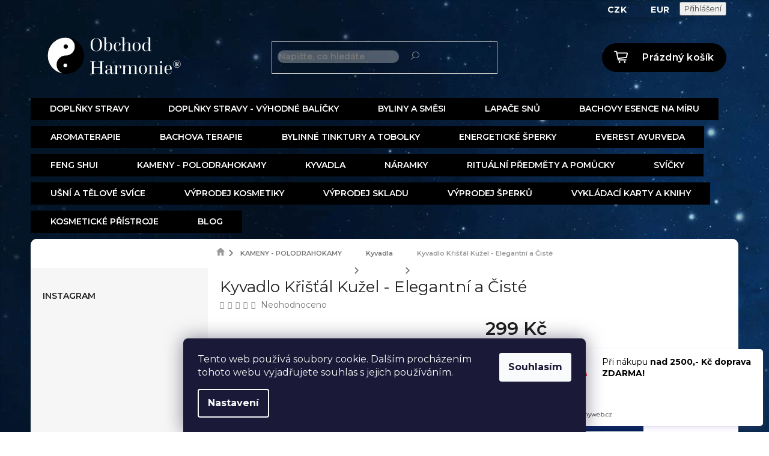

--- FILE ---
content_type: text/html; charset=utf-8
request_url: https://www.obchod-harmonie.cz/kyvadlo-kristal--kuzel-/
body_size: 38140
content:
        <!doctype html><html lang="cs" dir="ltr" class="header-background-light external-fonts-loaded"><head><meta charset="utf-8" /><meta name="viewport" content="width=device-width,initial-scale=1" /><title>Kyvadlo Křišťál Kužel - Elegantní a Čisté - Obchod Harmonie</title><link rel="preconnect" href="https://cdn.myshoptet.com" /><link rel="dns-prefetch" href="https://cdn.myshoptet.com" /><link rel="preload" href="https://cdn.myshoptet.com/prj/dist/master/cms/libs/jquery/jquery-1.11.3.min.js" as="script" /><link href="https://cdn.myshoptet.com/prj/dist/master/cms/templates/frontend_templates/shared/css/font-face/source-sans-3.css" rel="stylesheet"><link href="https://cdn.myshoptet.com/prj/dist/master/cms/templates/frontend_templates/shared/css/font-face/exo-2.css" rel="stylesheet"><link href="https://cdn.myshoptet.com/prj/dist/master/shop/dist/font-shoptet-11.css.62c94c7785ff2cea73b2.css" rel="stylesheet"><script>
dataLayer = [];
dataLayer.push({'shoptet' : {
    "pageId": 1500,
    "pageType": "productDetail",
    "currency": "CZK",
    "currencyInfo": {
        "decimalSeparator": ",",
        "exchangeRate": 1,
        "priceDecimalPlaces": 0,
        "symbol": "K\u010d",
        "symbolLeft": 0,
        "thousandSeparator": " "
    },
    "language": "cs",
    "projectId": 212110,
    "product": {
        "id": 24544,
        "guid": "f6793e10-b7e7-11eb-8b7b-0cc47a6c9c84",
        "hasVariants": false,
        "codes": [
            {
                "code": 24544,
                "quantity": "13",
                "stocks": [
                    {
                        "id": "ext",
                        "quantity": "13"
                    }
                ]
            }
        ],
        "code": "24544",
        "name": "Kyvadlo K\u0159i\u0161\u0165\u00e1l Ku\u017eel - Elegantn\u00ed a \u010cist\u00e9",
        "appendix": "",
        "weight": 0.10000000000000001,
        "currentCategory": "KAMENY - POLODRAHOKAMY | Kyvadla",
        "currentCategoryGuid": "6e118190-9c99-11e8-a8f6-002590dad85e",
        "defaultCategory": "KAMENY - POLODRAHOKAMY | Kyvadla",
        "defaultCategoryGuid": "6e118190-9c99-11e8-a8f6-002590dad85e",
        "currency": "CZK",
        "priceWithVat": 299
    },
    "stocks": [
        {
            "id": "ext",
            "title": "Sklad",
            "isDeliveryPoint": 0,
            "visibleOnEshop": 1
        }
    ],
    "cartInfo": {
        "id": null,
        "freeShipping": false,
        "freeShippingFrom": 2500,
        "leftToFreeGift": {
            "formattedPrice": "0 K\u010d",
            "priceLeft": 0
        },
        "freeGift": false,
        "leftToFreeShipping": {
            "priceLeft": 2500,
            "dependOnRegion": 0,
            "formattedPrice": "2 500 K\u010d"
        },
        "discountCoupon": [],
        "getNoBillingShippingPrice": {
            "withoutVat": 0,
            "vat": 0,
            "withVat": 0
        },
        "cartItems": [],
        "taxMode": "ORDINARY"
    },
    "cart": [],
    "customer": {
        "priceRatio": 1,
        "priceListId": 1,
        "groupId": null,
        "registered": false,
        "mainAccount": false
    }
}});
dataLayer.push({'cookie_consent' : {
    "marketing": "denied",
    "analytics": "denied"
}});
document.addEventListener('DOMContentLoaded', function() {
    shoptet.consent.onAccept(function(agreements) {
        if (agreements.length == 0) {
            return;
        }
        dataLayer.push({
            'cookie_consent' : {
                'marketing' : (agreements.includes(shoptet.config.cookiesConsentOptPersonalisation)
                    ? 'granted' : 'denied'),
                'analytics': (agreements.includes(shoptet.config.cookiesConsentOptAnalytics)
                    ? 'granted' : 'denied')
            },
            'event': 'cookie_consent'
        });
    });
});
</script>
<meta property="og:type" content="website"><meta property="og:site_name" content="obchod-harmonie.cz"><meta property="og:url" content="https://www.obchod-harmonie.cz/kyvadlo-kristal--kuzel-/"><meta property="og:title" content="Kyvadlo Křišťál Kužel - Elegantní a Čisté - Obchod Harmonie"><meta name="author" content="Obchod Harmonie"><meta name="web_author" content="Shoptet.cz"><meta name="dcterms.rightsHolder" content="www.obchod-harmonie.cz"><meta name="robots" content="index,follow"><meta property="og:image" content="https://cdn.myshoptet.com/usr/www.obchod-harmonie.cz/user/shop/big/24544_24544-removebg-preview.png?64873525"><meta property="og:description" content="Siderické kyvadlo je snad nejjednoznačnější věšteckou technikou, neboť dokáže odpovídat ano či ne. Jeho prostřednictvím lze však zjistit i zdravotní stav, vlohy a schopnosti člověka, stav lidských vztahů a odkrýt i další široké spektrum otázek."><meta name="description" content="Siderické kyvadlo je snad nejjednoznačnější věšteckou technikou, neboť dokáže odpovídat ano či ne. Jeho prostřednictvím lze však zjistit i zdravotní stav, vlohy a schopnosti člověka, stav lidských vztahů a odkrýt i další široké spektrum otázek."><meta name="google-site-verification" content="SW6dehTELshIfc3FIkhD6qhGaxB__ccJF7MQRiC1ym0"><meta property="product:price:amount" content="299"><meta property="product:price:currency" content="CZK"><style>:root {--color-primary: #001f54;--color-primary-h: 218;--color-primary-s: 100%;--color-primary-l: 16%;--color-primary-hover: #001f54;--color-primary-hover-h: 218;--color-primary-hover-s: 100%;--color-primary-hover-l: 16%;--color-secondary: #001f54;--color-secondary-h: 218;--color-secondary-s: 100%;--color-secondary-l: 16%;--color-secondary-hover: #034078;--color-secondary-hover-h: 209;--color-secondary-hover-s: 95%;--color-secondary-hover-l: 24%;--color-tertiary: #ff6600;--color-tertiary-h: 24;--color-tertiary-s: 100%;--color-tertiary-l: 50%;--color-tertiary-hover: #ff3c00;--color-tertiary-hover-h: 14;--color-tertiary-hover-s: 100%;--color-tertiary-hover-l: 50%;--color-header-background: #ffffff;--template-font: "Source Sans 3";--template-headings-font: "Exo 2";--header-background-url: url("[data-uri]");--cookies-notice-background: #1A1937;--cookies-notice-color: #F8FAFB;--cookies-notice-button-hover: #f5f5f5;--cookies-notice-link-hover: #27263f;--templates-update-management-preview-mode-content: "Náhled aktualizací šablony je aktivní pro váš prohlížeč."}</style>
    
    <link href="https://cdn.myshoptet.com/prj/dist/master/shop/dist/main-11.less.5a24dcbbdabfd189c152.css" rel="stylesheet" />
        
    <script>var shoptet = shoptet || {};</script>
    <script src="https://cdn.myshoptet.com/prj/dist/master/shop/dist/main-3g-header.js.05f199e7fd2450312de2.js"></script>
<!-- User include --><!-- service 619(267) html code header -->
<link href="https://cdn.myshoptet.com/usr/fvstudio.myshoptet.com/user/documents/addons/cartupsell.min.css?24.11.1" rel="stylesheet">
<!-- service 654(301) html code header -->
<!-- Prefetch Pobo Page Builder CDN  -->
<link rel="dns-prefetch" href="https://image.pobo.cz">
<link href="https://cdnjs.cloudflare.com/ajax/libs/lightgallery/2.7.2/css/lightgallery.min.css" rel="stylesheet">
<link href="https://cdnjs.cloudflare.com/ajax/libs/lightgallery/2.7.2/css/lg-thumbnail.min.css" rel="stylesheet">


<!-- © Pobo Page Builder  -->
<script>
 	  window.addEventListener("DOMContentLoaded", function () {
		  var po = document.createElement("script");
		  po.type = "text/javascript";
		  po.async = true;
		  po.dataset.url = "https://www.pobo.cz";
			po.dataset.cdn = "https://image.pobo.space";
      po.dataset.tier = "standard";
      po.fetchpriority = "high";
      po.dataset.key = btoa(window.location.host);
		  po.id = "pobo-asset-url";
      po.platform = "shoptet";
      po.synergy = false;
		  po.src = "https://image.pobo.space/assets/editor.js?v=13";

		  var s = document.getElementsByTagName("script")[0];
		  s.parentNode.insertBefore(po, s);
	  });
</script>





<!-- project html code header -->
<link rel="stylesheet" href="/user/documents/style.css">
<script async charset="utf-8" src="//app.notifikuj.cz/js/notifikuj.min.js?id=6b90c83e-63dc-4177-b26e-585ac82f064f"></script>

<script type="text/javascript" website-id="47005FC2-915A-ED11-ADE6-00155D858635" backend-url="https://popup-server.azurewebsites.net" id="notify-script" src="https://popup-server.azurewebsites.net/pixel/script"></script>
<meta name="google-site-verification" content="qQchn4hDXLBcKCgAN-4VRBbJ2tGzSdq8xcIckelWIjk" />
<meta name="google-site-verification" content="3ZyEE1rX1NDasV988_FrhSg6LEfrBJQrIvA9ZMwRC0g" />

<!-- Meta Pixel Code -->
<script>
!function(f,b,e,v,n,t,s)
{if(f.fbq)return;n=f.fbq=function(){n.callMethod?
n.callMethod.apply(n,arguments):n.queue.push(arguments)};
if(!f._fbq)f._fbq=n;n.push=n;n.loaded=!0;n.version='2.0';
n.queue=[];t=b.createElement(e);t.async=!0;
t.src=v;s=b.getElementsByTagName(e)[0];
s.parentNode.insertBefore(t,s)}(window, document,'script',
'https://connect.facebook.net/en_US/fbevents.js');
fbq('init', '1391087365802798');
fbq('track', 'PageView');
</script>
<noscript><img height="1" width="1" style="display:none"
src="https://www.facebook.com/tr?id=1391087365802798&ev=PageView&noscript=1"
/></noscript>
<!-- End Meta Pixel Code -->

<!-- Tanganica pixel --><script>(function(w,d,s,l,i){w[l]=w[l]||[];w[l].push({'gtm.start':new Date().getTime(),event:'gtm.js'});var f=d.getElementsByTagName(s)[0],j=d.createElement(s),dl=l!='dataLayer'?'&l='+l:'';j.async=true;j.src='https://www.googletagmanager.com/gtm.js?id='+i+dl;f.parentNode.insertBefore(j,f);})(window,document,'script','dataLayer','GTM-TRS5RSN');</script><!-- End Tanganica pixel -->

<style>

/* Přepni sekci na jeden sloupec (zruší 2 sloupce) */
.description-inner{
  display: flex !important;
  flex-direction: column !important;
}

/* Hlavní popis přes celou šířku */
.description-inner .basic-description{
  width: 100% !important;
  max-width: 100% !important;
}

/* Parametry pod popisem, taky full width */
.description-inner .extended-description{
  width: 100% !important;
  max-width: 100% !important;
  margin-top: 40px !important;
  padding-top: 24px !important;
  border-top: 1px solid #e5e5e5;
}

/* Tabulka parametrů na 100 % */
.description-inner .extended-description .detail-parameters{
  width: 100% !important;
}

/* Kdyby tam byl ještě nějaký grid/float bordel */
.description-inner .basic-description,
.description-inner .extended-description{
  float: none !important;
}

</style>


<!-- /User include --><link rel="shortcut icon" href="/favicon.ico" type="image/x-icon" /><link rel="canonical" href="https://www.obchod-harmonie.cz/kyvadlo-kristal--kuzel-/" /><style>/* custom background */@media (min-width: 992px) {body {background-position: left top;background-repeat: repeat !important;background-attachment: fixed;background-image: url('https://cdn.myshoptet.com/usr/www.obchod-harmonie.cz/user/frontend_backgrounds/bg-velky.jpg');}}</style>    <!-- Global site tag (gtag.js) - Google Analytics -->
    <script async src="https://www.googletagmanager.com/gtag/js?id=G-L14T3T1T73"></script>
    <script>
        
        window.dataLayer = window.dataLayer || [];
        function gtag(){dataLayer.push(arguments);}
        

                    console.debug('default consent data');

            gtag('consent', 'default', {"ad_storage":"denied","analytics_storage":"denied","ad_user_data":"denied","ad_personalization":"denied","wait_for_update":500});
            dataLayer.push({
                'event': 'default_consent'
            });
        
        gtag('js', new Date());

                gtag('config', 'UA-135988373-1', { 'groups': "UA" });
        
                gtag('config', 'G-L14T3T1T73', {"groups":"GA4","send_page_view":false,"content_group":"productDetail","currency":"CZK","page_language":"cs"});
        
                gtag('config', 'AW-757761452', {"allow_enhanced_conversions":true});
        
        
        
        
        
                    gtag('event', 'page_view', {"send_to":"GA4","page_language":"cs","content_group":"productDetail","currency":"CZK"});
        
                gtag('set', 'currency', 'CZK');

        gtag('event', 'view_item', {
            "send_to": "UA",
            "items": [
                {
                    "id": "24544",
                    "name": "Kyvadlo K\u0159i\u0161\u0165\u00e1l Ku\u017eel - Elegantn\u00ed a \u010cist\u00e9",
                    "category": "KAMENY - POLODRAHOKAMY \/ Kyvadla",
                                                            "price": 299
                }
            ]
        });
        
        
        
        
        
                    gtag('event', 'view_item', {"send_to":"GA4","page_language":"cs","content_group":"productDetail","value":299,"currency":"CZK","items":[{"item_id":"24544","item_name":"Kyvadlo K\u0159i\u0161\u0165\u00e1l Ku\u017eel - Elegantn\u00ed a \u010cist\u00e9","item_category":"KAMENY - POLODRAHOKAMY","item_category2":"Kyvadla","price":299,"quantity":1,"index":0}]});
        
        
        
        
        
        
        
        document.addEventListener('DOMContentLoaded', function() {
            if (typeof shoptet.tracking !== 'undefined') {
                for (var id in shoptet.tracking.bannersList) {
                    gtag('event', 'view_promotion', {
                        "send_to": "UA",
                        "promotions": [
                            {
                                "id": shoptet.tracking.bannersList[id].id,
                                "name": shoptet.tracking.bannersList[id].name,
                                "position": shoptet.tracking.bannersList[id].position
                            }
                        ]
                    });
                }
            }

            shoptet.consent.onAccept(function(agreements) {
                if (agreements.length !== 0) {
                    console.debug('gtag consent accept');
                    var gtagConsentPayload =  {
                        'ad_storage': agreements.includes(shoptet.config.cookiesConsentOptPersonalisation)
                            ? 'granted' : 'denied',
                        'analytics_storage': agreements.includes(shoptet.config.cookiesConsentOptAnalytics)
                            ? 'granted' : 'denied',
                                                                                                'ad_user_data': agreements.includes(shoptet.config.cookiesConsentOptPersonalisation)
                            ? 'granted' : 'denied',
                        'ad_personalization': agreements.includes(shoptet.config.cookiesConsentOptPersonalisation)
                            ? 'granted' : 'denied',
                        };
                    console.debug('update consent data', gtagConsentPayload);
                    gtag('consent', 'update', gtagConsentPayload);
                    dataLayer.push(
                        { 'event': 'update_consent' }
                    );
                }
            });
        });
    </script>
</head><body class="desktop id-1500 in-kyvadla template-11 type-product type-detail multiple-columns-body columns-1 ums_forms_redesign--off ums_a11y_category_page--on ums_discussion_rating_forms--off ums_flags_display_unification--on ums_a11y_login--on mobile-header-version-0"><noscript>
    <style>
        #header {
            padding-top: 0;
            position: relative !important;
            top: 0;
        }
        .header-navigation {
            position: relative !important;
        }
        .overall-wrapper {
            margin: 0 !important;
        }
        body:not(.ready) {
            visibility: visible !important;
        }
    </style>
    <div class="no-javascript">
        <div class="no-javascript__title">Musíte změnit nastavení vašeho prohlížeče</div>
        <div class="no-javascript__text">Podívejte se na: <a href="https://www.google.com/support/bin/answer.py?answer=23852">Jak povolit JavaScript ve vašem prohlížeči</a>.</div>
        <div class="no-javascript__text">Pokud používáte software na blokování reklam, může být nutné povolit JavaScript z této stránky.</div>
        <div class="no-javascript__text">Děkujeme.</div>
    </div>
</noscript>

        <div id="fb-root"></div>
        <script>
            window.fbAsyncInit = function() {
                FB.init({
//                    appId            : 'your-app-id',
                    autoLogAppEvents : true,
                    xfbml            : true,
                    version          : 'v19.0'
                });
            };
        </script>
        <script async defer crossorigin="anonymous" src="https://connect.facebook.net/cs_CZ/sdk.js"></script>    <div class="siteCookies siteCookies--bottom siteCookies--dark js-siteCookies" role="dialog" data-testid="cookiesPopup" data-nosnippet>
        <div class="siteCookies__form">
            <div class="siteCookies__content">
                <div class="siteCookies__text">
                    Tento web používá soubory cookie. Dalším procházením tohoto webu vyjadřujete souhlas s jejich používáním.
                </div>
                <p class="siteCookies__links">
                    <button class="siteCookies__link js-cookies-settings" aria-label="Nastavení cookies" data-testid="cookiesSettings">Nastavení</button>
                </p>
            </div>
            <div class="siteCookies__buttonWrap">
                                <button class="siteCookies__button js-cookiesConsentSubmit" value="all" aria-label="Přijmout cookies" data-testid="buttonCookiesAccept">Souhlasím</button>
            </div>
        </div>
        <script>
            document.addEventListener("DOMContentLoaded", () => {
                const siteCookies = document.querySelector('.js-siteCookies');
                document.addEventListener("scroll", shoptet.common.throttle(() => {
                    const st = document.documentElement.scrollTop;
                    if (st > 1) {
                        siteCookies.classList.add('siteCookies--scrolled');
                    } else {
                        siteCookies.classList.remove('siteCookies--scrolled');
                    }
                }, 100));
            });
        </script>
    </div>
<a href="#content" class="skip-link sr-only">Přejít na obsah</a><div class="overall-wrapper"><div class="user-action"><div class="container">
    <div class="user-action-in">
                    <div id="login" class="user-action-login popup-widget login-widget" role="dialog" aria-labelledby="loginHeading">
        <div class="popup-widget-inner">
                            <h2 id="loginHeading">Přihlášení k vašemu účtu</h2><div id="customerLogin"><form action="/action/Customer/Login/" method="post" id="formLoginIncluded" class="csrf-enabled formLogin" data-testid="formLogin"><input type="hidden" name="referer" value="" /><div class="form-group"><div class="input-wrapper email js-validated-element-wrapper no-label"><input type="email" name="email" class="form-control" autofocus placeholder="E-mailová adresa (např. jan@novak.cz)" data-testid="inputEmail" autocomplete="email" required /></div></div><div class="form-group"><div class="input-wrapper password js-validated-element-wrapper no-label"><input type="password" name="password" class="form-control" placeholder="Heslo" data-testid="inputPassword" autocomplete="current-password" required /><span class="no-display">Nemůžete vyplnit toto pole</span><input type="text" name="surname" value="" class="no-display" /></div></div><div class="form-group"><div class="login-wrapper"><button type="submit" class="btn btn-secondary btn-text btn-login" data-testid="buttonSubmit">Přihlásit se</button><div class="password-helper"><a href="/registrace/" data-testid="signup" rel="nofollow">Nová registrace</a><a href="/klient/zapomenute-heslo/" rel="nofollow">Zapomenuté heslo</a></div></div></div><div class="social-login-buttons"><div class="social-login-buttons-divider"><span>nebo</span></div><div class="form-group"><a href="/action/Social/login/?provider=Google" class="login-btn google" rel="nofollow"><span class="login-google-icon"></span><strong>Přihlásit se přes Google</strong></a></div><div class="form-group"><a href="/action/Social/login/?provider=Seznam" class="login-btn seznam" rel="nofollow"><span class="login-seznam-icon"></span><strong>Přihlásit se přes Seznam</strong></a></div></div></form>
</div>                    </div>
    </div>

                            <div id="cart-widget" class="user-action-cart popup-widget cart-widget loader-wrapper" data-testid="popupCartWidget" role="dialog" aria-hidden="true">
    <div class="popup-widget-inner cart-widget-inner place-cart-here">
        <div class="loader-overlay">
            <div class="loader"></div>
        </div>
    </div>

    <div class="cart-widget-button">
        <a href="/kosik/" class="btn btn-conversion" id="continue-order-button" rel="nofollow" data-testid="buttonNextStep">Pokračovat do košíku</a>
    </div>
</div>
            </div>
</div>
</div><div class="top-navigation-bar" data-testid="topNavigationBar">

    <div class="container">

        <div class="top-navigation-contacts">
            <strong>Zákaznická podpora:</strong><a href="tel:608149167" class="project-phone" aria-label="Zavolat na 608149167" data-testid="contactboxPhone"><span>608149167</span></a><a href="mailto:obchod-harmonie@email.cz" class="project-email" data-testid="contactboxEmail"><span>obchod-harmonie@email.cz</span></a>        </div>

                            <div class="top-navigation-menu">
                <div class="top-navigation-menu-trigger"></div>
                <ul class="top-navigation-bar-menu">
                                            <li class="top-navigation-menu-item-39">
                            <a href="/obchodni-podminky/">Obchodní podmínky</a>
                        </li>
                                            <li class="top-navigation-menu-item-27">
                            <a href="/doprava-a-platba/">Doprava a platba</a>
                        </li>
                                            <li class="top-navigation-menu-item-1620">
                            <a href="/ochrana-osobnich-udaju/">Ochrana osobních údajů</a>
                        </li>
                                            <li class="top-navigation-menu-item-1623">
                            <a href="/jak-odstoupit-od-smlouvy/">Jak odstoupit od smlouvy</a>
                        </li>
                                            <li class="top-navigation-menu-item-1626">
                            <a href="/jak-reklamovat-zbozi/">Jak reklamovat zboží</a>
                        </li>
                                            <li class="top-navigation-menu-item-29">
                            <a href="/kontakty/">Kontakty</a>
                        </li>
                                    </ul>
                <ul class="top-navigation-bar-menu-helper"></ul>
            </div>
        
        <div class="top-navigation-tools">
            <div class="responsive-tools">
                <a href="#" class="toggle-window" data-target="search" aria-label="Hledat" data-testid="linkSearchIcon"></a>
                                                            <a href="#" class="toggle-window" data-target="login"></a>
                                                    <a href="#" class="toggle-window" data-target="navigation" aria-label="Menu" data-testid="hamburgerMenu"></a>
            </div>
                <div class="dropdown">
        <span>Ceny v:</span>
        <button id="topNavigationDropdown" type="button" data-toggle="dropdown" aria-haspopup="true" aria-expanded="false">
            CZK
            <span class="caret"></span>
        </button>
        <ul class="dropdown-menu" aria-labelledby="topNavigationDropdown"><li><a href="/action/Currency/changeCurrency/?currencyCode=CZK" rel="nofollow">CZK</a></li><li><a href="/action/Currency/changeCurrency/?currencyCode=EUR" rel="nofollow">EUR</a></li></ul>
    </div>
            <button class="top-nav-button top-nav-button-login toggle-window" type="button" data-target="login" aria-haspopup="dialog" aria-controls="login" aria-expanded="false" data-testid="signin"><span>Přihlášení</span></button>        </div>

    </div>

</div>
<header id="header"><div class="container navigation-wrapper">
    <div class="header-top">
        <div class="site-name-wrapper">
            <div class="site-name"><a href="/" data-testid="linkWebsiteLogo"><img src="https://cdn.myshoptet.com/usr/www.obchod-harmonie.cz/user/logos/logo_nobg.png" alt="Obchod Harmonie" fetchpriority="low" /></a></div>        </div>
        <div class="search" itemscope itemtype="https://schema.org/WebSite">
            <meta itemprop="headline" content="Kyvadla"/><meta itemprop="url" content="https://www.obchod-harmonie.cz"/><meta itemprop="text" content="Siderické kyvadlo je snad nejjednoznačnější věšteckou technikou, neboť dokáže odpovídat ano či ne. Jeho prostřednictvím lze však zjistit i zdravotní stav, vlohy a schopnosti člověka, stav lidských vztahů a odkrýt i další široké spektrum otázek."/>            <form action="/action/ProductSearch/prepareString/" method="post"
    id="formSearchForm" class="search-form compact-form js-search-main"
    itemprop="potentialAction" itemscope itemtype="https://schema.org/SearchAction" data-testid="searchForm">
    <fieldset>
        <meta itemprop="target"
            content="https://www.obchod-harmonie.cz/vyhledavani/?string={string}"/>
        <input type="hidden" name="language" value="cs"/>
        
            
<input
    type="search"
    name="string"
        class="query-input form-control search-input js-search-input"
    placeholder="Napište, co hledáte"
    autocomplete="off"
    required
    itemprop="query-input"
    aria-label="Vyhledávání"
    data-testid="searchInput"
>
            <button type="submit" class="btn btn-default" data-testid="searchBtn">Hledat</button>
        
    </fieldset>
</form>
        </div>
        <div class="navigation-buttons">
                
    <a href="/kosik/" class="btn btn-icon toggle-window cart-count" data-target="cart" data-hover="true" data-redirect="true" data-testid="headerCart" rel="nofollow" aria-haspopup="dialog" aria-expanded="false" aria-controls="cart-widget">
        
                <span class="sr-only">Nákupní košík</span>
        
            <span class="cart-price visible-lg-inline-block" data-testid="headerCartPrice">
                                    Prázdný košík                            </span>
        
    
            </a>
        </div>
    </div>
    <nav id="navigation" aria-label="Hlavní menu" data-collapsible="true"><div class="navigation-in menu"><ul class="menu-level-1" role="menubar" data-testid="headerMenuItems"><li class="menu-item-2489" role="none"><a href="/doplnky-stravy/" data-testid="headerMenuItem" role="menuitem" aria-expanded="false"><b>DOPLŇKY STRAVY</b></a></li>
<li class="menu-item-2492" role="none"><a href="/vyhodne-balicky-doplnku-stravy/" data-testid="headerMenuItem" role="menuitem" aria-expanded="false"><b>DOPLŇKY STRAVY - VÝHODNÉ BALÍČKY</b></a></li>
<li class="menu-item-1432 ext" role="none"><a href="/jednodruhove-byliny/" data-testid="headerMenuItem" role="menuitem" aria-haspopup="true" aria-expanded="false"><b>BYLINY A SMĚSI</b><span class="submenu-arrow"></span></a><ul class="menu-level-2" aria-label="BYLINY A SMĚSI" tabindex="-1" role="menu"><li class="menu-item-2481" role="none"><a href="/kolekce-dvanacti-mesicku/" class="menu-image" data-testid="headerMenuItem" tabindex="-1" aria-hidden="true"><img src="data:image/svg+xml,%3Csvg%20width%3D%22140%22%20height%3D%22100%22%20xmlns%3D%22http%3A%2F%2Fwww.w3.org%2F2000%2Fsvg%22%3E%3C%2Fsvg%3E" alt="" aria-hidden="true" width="140" height="100"  data-src="https://cdn.myshoptet.com/usr/www.obchod-harmonie.cz/user/categories/thumb/energie.png" fetchpriority="low" /></a><div><a href="/kolekce-dvanacti-mesicku/" data-testid="headerMenuItem" role="menuitem"><span>Kolekce Dvanácti Měsíčků</span></a>
                        </div></li></ul></li>
<li class="menu-item-2447" role="none"><a href="/lapace-snu-2/" data-testid="headerMenuItem" role="menuitem" aria-expanded="false"><b>LAPAČE SNŮ</b></a></li>
<li class="menu-item-2088" role="none"><a href="/specialni-bachovy-esence/" data-testid="headerMenuItem" role="menuitem" aria-expanded="false"><b>BACHOVY ESENCE NA MÍRU</b></a></li>
<li class="menu-item-688 ext" role="none"><a href="/aromaterapie/" data-testid="headerMenuItem" role="menuitem" aria-haspopup="true" aria-expanded="false"><b>AROMATERAPIE</b><span class="submenu-arrow"></span></a><ul class="menu-level-2" aria-label="AROMATERAPIE" tabindex="-1" role="menu"><li class="menu-item-1509" role="none"><a href="/aromalampy-2/" class="menu-image" data-testid="headerMenuItem" tabindex="-1" aria-hidden="true"><img src="data:image/svg+xml,%3Csvg%20width%3D%22140%22%20height%3D%22100%22%20xmlns%3D%22http%3A%2F%2Fwww.w3.org%2F2000%2Fsvg%22%3E%3C%2Fsvg%3E" alt="" aria-hidden="true" width="140" height="100"  data-src="https://cdn.myshoptet.com/usr/www.obchod-harmonie.cz/user/categories/thumb/_vyr_306_7.jpg" fetchpriority="low" /></a><div><a href="/aromalampy-2/" data-testid="headerMenuItem" role="menuitem"><span>Aromalampy</span></a>
                        </div></li><li class="menu-item-901 has-third-level" role="none"><a href="/cakrova-aromaterapie/" class="menu-image" data-testid="headerMenuItem" tabindex="-1" aria-hidden="true"><img src="data:image/svg+xml,%3Csvg%20width%3D%22140%22%20height%3D%22100%22%20xmlns%3D%22http%3A%2F%2Fwww.w3.org%2F2000%2Fsvg%22%3E%3C%2Fsvg%3E" alt="" aria-hidden="true" width="140" height="100"  data-src="https://cdn.myshoptet.com/usr/www.obchod-harmonie.cz/user/categories/thumb/__akrov___oleje.jpg" fetchpriority="low" /></a><div><a href="/cakrova-aromaterapie/" data-testid="headerMenuItem" role="menuitem"><span>Čakrová aromaterapie</span></a>
                                                    <ul class="menu-level-3" role="menu">
                                                                    <li class="menu-item-2307" role="none">
                                        <a href="/cakrove-spreje/" data-testid="headerMenuItem" role="menuitem">
                                            Čakrové spreje</a>                                    </li>
                                                            </ul>
                        </div></li><li class="menu-item-745 has-third-level" role="none"><a href="/detska-aromaterapie/" class="menu-image" data-testid="headerMenuItem" tabindex="-1" aria-hidden="true"><img src="data:image/svg+xml,%3Csvg%20width%3D%22140%22%20height%3D%22100%22%20xmlns%3D%22http%3A%2F%2Fwww.w3.org%2F2000%2Fsvg%22%3E%3C%2Fsvg%3E" alt="" aria-hidden="true" width="140" height="100"  data-src="https://cdn.myshoptet.com/usr/www.obchod-harmonie.cz/user/categories/thumb/detske_aromaoleje.jpg" fetchpriority="low" /></a><div><a href="/detska-aromaterapie/" data-testid="headerMenuItem" role="menuitem"><span>Dětská aromaterapie</span></a>
                                                    <ul class="menu-level-3" role="menu">
                                                                    <li class="menu-item-2325" role="none">
                                        <a href="/detsky-sprej-do-prostoru/" data-testid="headerMenuItem" role="menuitem">
                                            Dětský sprej do prostoru</a>                                    </li>
                                                            </ul>
                        </div></li><li class="menu-item-802" role="none"><a href="/prirodni-rostlinne-silice/" class="menu-image" data-testid="headerMenuItem" tabindex="-1" aria-hidden="true"><img src="data:image/svg+xml,%3Csvg%20width%3D%22140%22%20height%3D%22100%22%20xmlns%3D%22http%3A%2F%2Fwww.w3.org%2F2000%2Fsvg%22%3E%3C%2Fsvg%3E" alt="" aria-hidden="true" width="140" height="100"  data-src="https://cdn.myshoptet.com/usr/www.obchod-harmonie.cz/user/categories/thumb/p____rodn___rostlinnn___silice.jpg" fetchpriority="low" /></a><div><a href="/prirodni-rostlinne-silice/" data-testid="headerMenuItem" role="menuitem"><span>Přírodní rostlinné silice</span></a>
                        </div></li><li class="menu-item-694 has-third-level" role="none"><a href="/vonne-tycinky-a-jehlanky/" class="menu-image" data-testid="headerMenuItem" tabindex="-1" aria-hidden="true"><img src="data:image/svg+xml,%3Csvg%20width%3D%22140%22%20height%3D%22100%22%20xmlns%3D%22http%3A%2F%2Fwww.w3.org%2F2000%2Fsvg%22%3E%3C%2Fsvg%3E" alt="" aria-hidden="true" width="140" height="100"  data-src="https://cdn.myshoptet.com/usr/www.obchod-harmonie.cz/user/categories/thumb/vonn___ty__inky.jpg" fetchpriority="low" /></a><div><a href="/vonne-tycinky-a-jehlanky/" data-testid="headerMenuItem" role="menuitem"><span>Vonné tyčinky a jehlánky</span></a>
                                                    <ul class="menu-level-3" role="menu">
                                                                    <li class="menu-item-2202" role="none">
                                        <a href="/vonne-jehlanky/" data-testid="headerMenuItem" role="menuitem">
                                            Vonné jehlánky</a>,                                    </li>
                                                                    <li class="menu-item-2199" role="none">
                                        <a href="/indicke-vonne-tycinky/" data-testid="headerMenuItem" role="menuitem">
                                            Indické vonné tyčinky</a>,                                    </li>
                                                                    <li class="menu-item-2196" role="none">
                                        <a href="/japonske-vonne-tycinky/" data-testid="headerMenuItem" role="menuitem">
                                            Japonské vonné tyčinky</a>                                    </li>
                                                            </ul>
                        </div></li><li class="menu-item-937" role="none"><a href="/zivlova-aromaterapie/" class="menu-image" data-testid="headerMenuItem" tabindex="-1" aria-hidden="true"><img src="data:image/svg+xml,%3Csvg%20width%3D%22140%22%20height%3D%22100%22%20xmlns%3D%22http%3A%2F%2Fwww.w3.org%2F2000%2Fsvg%22%3E%3C%2Fsvg%3E" alt="" aria-hidden="true" width="140" height="100"  data-src="https://cdn.myshoptet.com/usr/www.obchod-harmonie.cz/user/categories/thumb/__ivlov___oleje.jpg" fetchpriority="low" /></a><div><a href="/zivlova-aromaterapie/" data-testid="headerMenuItem" role="menuitem"><span>Živlová aromaterapie</span></a>
                        </div></li><li class="menu-item-2094" role="none"><a href="/prislusenstvi-3/" class="menu-image" data-testid="headerMenuItem" tabindex="-1" aria-hidden="true"><img src="data:image/svg+xml,%3Csvg%20width%3D%22140%22%20height%3D%22100%22%20xmlns%3D%22http%3A%2F%2Fwww.w3.org%2F2000%2Fsvg%22%3E%3C%2Fsvg%3E" alt="" aria-hidden="true" width="140" height="100"  data-src="https://cdn.myshoptet.com/usr/www.obchod-harmonie.cz/user/categories/thumb/ly__e.jpg" fetchpriority="low" /></a><div><a href="/prislusenstvi-3/" data-testid="headerMenuItem" role="menuitem"><span>Příslušenství</span></a>
                        </div></li></ul></li>
<li class="menu-item-1297 ext" role="none"><a href="/bachovky/" data-testid="headerMenuItem" role="menuitem" aria-haspopup="true" aria-expanded="false"><b>BACHOVA TERAPIE</b><span class="submenu-arrow"></span></a><ul class="menu-level-2" aria-label="BACHOVA TERAPIE" tabindex="-1" role="menu"><li class="menu-item-1321" role="none"><a href="/bachovy-esence-2/" class="menu-image" data-testid="headerMenuItem" tabindex="-1" aria-hidden="true"><img src="data:image/svg+xml,%3Csvg%20width%3D%22140%22%20height%3D%22100%22%20xmlns%3D%22http%3A%2F%2Fwww.w3.org%2F2000%2Fsvg%22%3E%3C%2Fsvg%3E" alt="" aria-hidden="true" width="140" height="100"  data-src="https://cdn.myshoptet.com/usr/www.obchod-harmonie.cz/user/categories/thumb/bachova_esence.jpg" fetchpriority="low" /></a><div><a href="/bachovy-esence-2/" data-testid="headerMenuItem" role="menuitem"><span>Bachovy esence</span></a>
                        </div></li><li class="menu-item-1674" role="none"><a href="/bachova-kvetova-terapie-30-min-2-2/" class="menu-image" data-testid="headerMenuItem" tabindex="-1" aria-hidden="true"><img src="data:image/svg+xml,%3Csvg%20width%3D%22140%22%20height%3D%22100%22%20xmlns%3D%22http%3A%2F%2Fwww.w3.org%2F2000%2Fsvg%22%3E%3C%2Fsvg%3E" alt="" aria-hidden="true" width="140" height="100"  data-src="https://cdn.myshoptet.com/usr/www.obchod-harmonie.cz/user/categories/thumb/bachova_terapie-1.jpg" fetchpriority="low" /></a><div><a href="/bachova-kvetova-terapie-30-min-2-2/" data-testid="headerMenuItem" role="menuitem"><span>Bachova květova terapie - 30 min </span></a>
                        </div></li><li class="menu-item-1524" role="none"><a href="/bachovy-pastilky--kremy-a-perly/" class="menu-image" data-testid="headerMenuItem" tabindex="-1" aria-hidden="true"><img src="data:image/svg+xml,%3Csvg%20width%3D%22140%22%20height%3D%22100%22%20xmlns%3D%22http%3A%2F%2Fwww.w3.org%2F2000%2Fsvg%22%3E%3C%2Fsvg%3E" alt="" aria-hidden="true" width="140" height="100"  data-src="https://cdn.myshoptet.com/usr/www.obchod-harmonie.cz/user/categories/thumb/bachovy_pastilky.jpg" fetchpriority="low" /></a><div><a href="/bachovy-pastilky--kremy-a-perly/" data-testid="headerMenuItem" role="menuitem"><span>Bachovy pastilky, krémy a perly</span></a>
                        </div></li></ul></li>
<li class="menu-item-760 ext" role="none"><a href="/bylinne-tinktury-a-tobolky/" data-testid="headerMenuItem" role="menuitem" aria-haspopup="true" aria-expanded="false"><b>BYLINNÉ TINKTURY A TOBOLKY</b><span class="submenu-arrow"></span></a><ul class="menu-level-2" aria-label="BYLINNÉ TINKTURY A TOBOLKY" tabindex="-1" role="menu"><li class="menu-item-769" role="none"><a href="/bylinne-tobolky/" class="menu-image" data-testid="headerMenuItem" tabindex="-1" aria-hidden="true"><img src="data:image/svg+xml,%3Csvg%20width%3D%22140%22%20height%3D%22100%22%20xmlns%3D%22http%3A%2F%2Fwww.w3.org%2F2000%2Fsvg%22%3E%3C%2Fsvg%3E" alt="" aria-hidden="true" width="140" height="100"  data-src="https://cdn.myshoptet.com/usr/www.obchod-harmonie.cz/user/categories/thumb/tobolky.jpg" fetchpriority="low" /></a><div><a href="/bylinne-tobolky/" data-testid="headerMenuItem" role="menuitem"><span>Bylinné tobolky</span></a>
                        </div></li></ul></li>
<li class="menu-item-715 ext" role="none"><a href="/energeticke-sperky/" data-testid="headerMenuItem" role="menuitem" aria-haspopup="true" aria-expanded="false"><b>ENERGETICKÉ ŠPERKY</b><span class="submenu-arrow"></span></a><ul class="menu-level-2" aria-label="ENERGETICKÉ ŠPERKY" tabindex="-1" role="menu"><li class="menu-item-2458" role="none"><a href="/sperky-z-ametystu/" class="menu-image" data-testid="headerMenuItem" tabindex="-1" aria-hidden="true"><img src="data:image/svg+xml,%3Csvg%20width%3D%22140%22%20height%3D%22100%22%20xmlns%3D%22http%3A%2F%2Fwww.w3.org%2F2000%2Fsvg%22%3E%3C%2Fsvg%3E" alt="" aria-hidden="true" width="140" height="100"  data-src="https://cdn.myshoptet.com/usr/www.obchod-harmonie.cz/user/categories/thumb/ametyst.png" fetchpriority="low" /></a><div><a href="/sperky-z-ametystu/" data-testid="headerMenuItem" role="menuitem"><span>Šperky z Ametystu</span></a>
                        </div></li><li class="menu-item-2253" role="none"><a href="/klicenky/" class="menu-image" data-testid="headerMenuItem" tabindex="-1" aria-hidden="true"><img src="data:image/svg+xml,%3Csvg%20width%3D%22140%22%20height%3D%22100%22%20xmlns%3D%22http%3A%2F%2Fwww.w3.org%2F2000%2Fsvg%22%3E%3C%2Fsvg%3E" alt="" aria-hidden="true" width="140" height="100"  data-src="https://cdn.myshoptet.com/usr/www.obchod-harmonie.cz/user/categories/thumb/lev.png" fetchpriority="low" /></a><div><a href="/klicenky/" data-testid="headerMenuItem" role="menuitem"><span>Klíčenky znamení Zvěrokruhu</span></a>
                        </div></li><li class="menu-item-2403" role="none"><a href="/privesky-s-retizkem-znameni-zverokruhu/" class="menu-image" data-testid="headerMenuItem" tabindex="-1" aria-hidden="true"><img src="data:image/svg+xml,%3Csvg%20width%3D%22140%22%20height%3D%22100%22%20xmlns%3D%22http%3A%2F%2Fwww.w3.org%2F2000%2Fsvg%22%3E%3C%2Fsvg%3E" alt="" aria-hidden="true" width="140" height="100"  data-src="https://cdn.myshoptet.com/usr/www.obchod-harmonie.cz/user/categories/thumb/kozoroh.jpg" fetchpriority="low" /></a><div><a href="/privesky-s-retizkem-znameni-zverokruhu/" data-testid="headerMenuItem" role="menuitem"><span>Přívěsek s řetízkem - znamení Zvěrokruhu</span></a>
                        </div></li><li class="menu-item-1533" role="none"><a href="/cakrove-privesky-2/" class="menu-image" data-testid="headerMenuItem" tabindex="-1" aria-hidden="true"><img src="data:image/svg+xml,%3Csvg%20width%3D%22140%22%20height%3D%22100%22%20xmlns%3D%22http%3A%2F%2Fwww.w3.org%2F2000%2Fsvg%22%3E%3C%2Fsvg%3E" alt="" aria-hidden="true" width="140" height="100"  data-src="https://cdn.myshoptet.com/usr/www.obchod-harmonie.cz/user/categories/thumb/__akrov___p____vesky.jpg" fetchpriority="low" /></a><div><a href="/cakrove-privesky-2/" data-testid="headerMenuItem" role="menuitem"><span>Čakrové přívěsky </span></a>
                        </div></li><li class="menu-item-1051 has-third-level" role="none"><a href="/naramky/" class="menu-image" data-testid="headerMenuItem" tabindex="-1" aria-hidden="true"><img src="data:image/svg+xml,%3Csvg%20width%3D%22140%22%20height%3D%22100%22%20xmlns%3D%22http%3A%2F%2Fwww.w3.org%2F2000%2Fsvg%22%3E%3C%2Fsvg%3E" alt="" aria-hidden="true" width="140" height="100"  data-src="https://cdn.myshoptet.com/usr/www.obchod-harmonie.cz/user/categories/thumb/n__ramek.jpg" fetchpriority="low" /></a><div><a href="/naramky/" data-testid="headerMenuItem" role="menuitem"><span>Náramky</span></a>
                                                    <ul class="menu-level-3" role="menu">
                                                                    <li class="menu-item-1060" role="none">
                                        <a href="/kulickove-naramky/" data-testid="headerMenuItem" role="menuitem">
                                            Kuličkové náramky</a>,                                    </li>
                                                                    <li class="menu-item-1063" role="none">
                                        <a href="/disky/" data-testid="headerMenuItem" role="menuitem">
                                            Náramky - Disky</a>,                                    </li>
                                                                    <li class="menu-item-1096" role="none">
                                        <a href="/placicky/" data-testid="headerMenuItem" role="menuitem">
                                            Náramky - Placičky</a>,                                    </li>
                                                                    <li class="menu-item-1093" role="none">
                                        <a href="/valounky/" data-testid="headerMenuItem" role="menuitem">
                                            Náramky - Valounky</a>,                                    </li>
                                                                    <li class="menu-item-2124" role="none">
                                        <a href="/panske-naramky/" data-testid="headerMenuItem" role="menuitem">
                                            Pánské náramky</a>,                                    </li>
                                                                    <li class="menu-item-1054" role="none">
                                        <a href="/sekane-naramky/" data-testid="headerMenuItem" role="menuitem">
                                            Sekané náramky</a>,                                    </li>
                                                                    <li class="menu-item-1066" role="none">
                                        <a href="/shamballa-zapinani/" data-testid="headerMenuItem" role="menuitem">
                                            Shamballa a Kabbalah náramky</a>,                                    </li>
                                                                    <li class="menu-item-2016" role="none">
                                        <a href="/v-i-p--naramky-2/" data-testid="headerMenuItem" role="menuitem">
                                            V.I.P. Náramky</a>                                    </li>
                                                            </ul>
                        </div></li><li class="menu-item-931" role="none"><a href="/nahrdelniky-z-polodrahokamu/" class="menu-image" data-testid="headerMenuItem" tabindex="-1" aria-hidden="true"><img src="data:image/svg+xml,%3Csvg%20width%3D%22140%22%20height%3D%22100%22%20xmlns%3D%22http%3A%2F%2Fwww.w3.org%2F2000%2Fsvg%22%3E%3C%2Fsvg%3E" alt="" aria-hidden="true" width="140" height="100"  data-src="https://cdn.myshoptet.com/usr/www.obchod-harmonie.cz/user/categories/thumb/neutral_minimalist_skincare_product_photo_frame_mockup_instagram_post_portrait_(6).jpg" fetchpriority="low" /></a><div><a href="/nahrdelniky-z-polodrahokamu/" data-testid="headerMenuItem" role="menuitem"><span>Náhrdelníky a růžence</span></a>
                        </div></li><li class="menu-item-730" role="none"><a href="/nausnice/" class="menu-image" data-testid="headerMenuItem" tabindex="-1" aria-hidden="true"><img src="data:image/svg+xml,%3Csvg%20width%3D%22140%22%20height%3D%22100%22%20xmlns%3D%22http%3A%2F%2Fwww.w3.org%2F2000%2Fsvg%22%3E%3C%2Fsvg%3E" alt="" aria-hidden="true" width="140" height="100"  data-src="https://cdn.myshoptet.com/usr/www.obchod-harmonie.cz/user/categories/thumb/nau__nice.jpg" fetchpriority="low" /></a><div><a href="/nausnice/" data-testid="headerMenuItem" role="menuitem"><span>Náušnice</span></a>
                        </div></li><li class="menu-item-1680" role="none"><a href="/prsteny/" class="menu-image" data-testid="headerMenuItem" tabindex="-1" aria-hidden="true"><img src="data:image/svg+xml,%3Csvg%20width%3D%22140%22%20height%3D%22100%22%20xmlns%3D%22http%3A%2F%2Fwww.w3.org%2F2000%2Fsvg%22%3E%3C%2Fsvg%3E" alt="" aria-hidden="true" width="140" height="100"  data-src="https://cdn.myshoptet.com/usr/www.obchod-harmonie.cz/user/categories/thumb/11883_csja-reiki-healing-natural-stone-water-drop-rings-for-women-mens-finger-ring-purple-pink-quartz-jpg-640x640--3.jpg" fetchpriority="low" /></a><div><a href="/prsteny/" data-testid="headerMenuItem" role="menuitem"><span>Prsteny</span></a>
                        </div></li><li class="menu-item-916" role="none"><a href="/privesky-z-polodrahokamu/" class="menu-image" data-testid="headerMenuItem" tabindex="-1" aria-hidden="true"><img src="data:image/svg+xml,%3Csvg%20width%3D%22140%22%20height%3D%22100%22%20xmlns%3D%22http%3A%2F%2Fwww.w3.org%2F2000%2Fsvg%22%3E%3C%2Fsvg%3E" alt="" aria-hidden="true" width="140" height="100"  data-src="https://cdn.myshoptet.com/usr/www.obchod-harmonie.cz/user/categories/thumb/p____v__sky_z_polodrahokamu.jpg" fetchpriority="low" /></a><div><a href="/privesky-z-polodrahokamu/" data-testid="headerMenuItem" role="menuitem"><span>Přívěšky z polodrahokamů</span></a>
                        </div></li><li class="menu-item-1824" role="none"><a href="/amulety-2/" class="menu-image" data-testid="headerMenuItem" tabindex="-1" aria-hidden="true"><img src="data:image/svg+xml,%3Csvg%20width%3D%22140%22%20height%3D%22100%22%20xmlns%3D%22http%3A%2F%2Fwww.w3.org%2F2000%2Fsvg%22%3E%3C%2Fsvg%3E" alt="" aria-hidden="true" width="140" height="100"  data-src="https://cdn.myshoptet.com/usr/www.obchod-harmonie.cz/user/categories/thumb/11352_amulet-metatronova-kostka.jpg" fetchpriority="low" /></a><div><a href="/amulety-2/" data-testid="headerMenuItem" role="menuitem"><span>Amulety</span></a>
                        </div></li></ul></li>
<li class="menu-item-2049 ext" role="none"><a href="/everest-ayurveda-2/" data-testid="headerMenuItem" role="menuitem" aria-haspopup="true" aria-expanded="false"><b>EVEREST AYURVEDA</b><span class="submenu-arrow"></span></a><ul class="menu-level-2" aria-label="EVEREST AYURVEDA" tabindex="-1" role="menu"><li class="menu-item-2433" role="none"><a href="/matcha-tea/" class="menu-image" data-testid="headerMenuItem" tabindex="-1" aria-hidden="true"><img src="data:image/svg+xml,%3Csvg%20width%3D%22140%22%20height%3D%22100%22%20xmlns%3D%22http%3A%2F%2Fwww.w3.org%2F2000%2Fsvg%22%3E%3C%2Fsvg%3E" alt="" aria-hidden="true" width="140" height="100"  data-src="https://cdn.myshoptet.com/usr/www.obchod-harmonie.cz/user/categories/thumb/hot-matcha.jpg" fetchpriority="low" /></a><div><a href="/matcha-tea/" data-testid="headerMenuItem" role="menuitem"><span>Matcha tea</span></a>
                        </div></li><li class="menu-item-2106" role="none"><a href="/ajurvedske-horke-napoje/" class="menu-image" data-testid="headerMenuItem" tabindex="-1" aria-hidden="true"><img src="data:image/svg+xml,%3Csvg%20width%3D%22140%22%20height%3D%22100%22%20xmlns%3D%22http%3A%2F%2Fwww.w3.org%2F2000%2Fsvg%22%3E%3C%2Fsvg%3E" alt="" aria-hidden="true" width="140" height="100"  data-src="https://cdn.myshoptet.com/usr/www.obchod-harmonie.cz/user/categories/thumb/everest-ayurveda-himalajsky-horky-napoj-amalaki-spirulina-100-g.jpg" fetchpriority="low" /></a><div><a href="/ajurvedske-horke-napoje/" data-testid="headerMenuItem" role="menuitem"><span> Ájurvédské horké nápoje</span></a>
                        </div></li><li class="menu-item-2064" role="none"><a href="/ajurvedske-nutricni-elixiry/" class="menu-image" data-testid="headerMenuItem" tabindex="-1" aria-hidden="true"><img src="data:image/svg+xml,%3Csvg%20width%3D%22140%22%20height%3D%22100%22%20xmlns%3D%22http%3A%2F%2Fwww.w3.org%2F2000%2Fsvg%22%3E%3C%2Fsvg%3E" alt="" aria-hidden="true" width="140" height="100"  data-src="https://cdn.myshoptet.com/usr/www.obchod-harmonie.cz/user/categories/thumb/nutricni_elixiry.png" fetchpriority="low" /></a><div><a href="/ajurvedske-nutricni-elixiry/" data-testid="headerMenuItem" role="menuitem"><span>Ájurvédské nutriční elixíry</span></a>
                        </div></li><li class="menu-item-2067" role="none"><a href="/ajurvedske-ocistne-elixiry/" class="menu-image" data-testid="headerMenuItem" tabindex="-1" aria-hidden="true"><img src="data:image/svg+xml,%3Csvg%20width%3D%22140%22%20height%3D%22100%22%20xmlns%3D%22http%3A%2F%2Fwww.w3.org%2F2000%2Fsvg%22%3E%3C%2Fsvg%3E" alt="" aria-hidden="true" width="140" height="100"  data-src="https://cdn.myshoptet.com/usr/www.obchod-harmonie.cz/user/categories/thumb/ocistne_elixiry.png" fetchpriority="low" /></a><div><a href="/ajurvedske-ocistne-elixiry/" data-testid="headerMenuItem" role="menuitem"><span>Ájurvédské očistné elixíry</span></a>
                        </div></li><li class="menu-item-2061" role="none"><a href="/detske-ajurvedske-caje/" class="menu-image" data-testid="headerMenuItem" tabindex="-1" aria-hidden="true"><img src="data:image/svg+xml,%3Csvg%20width%3D%22140%22%20height%3D%22100%22%20xmlns%3D%22http%3A%2F%2Fwww.w3.org%2F2000%2Fsvg%22%3E%3C%2Fsvg%3E" alt="" aria-hidden="true" width="140" height="100"  data-src="https://cdn.myshoptet.com/usr/www.obchod-harmonie.cz/user/categories/thumb/detske.png" fetchpriority="low" /></a><div><a href="/detske-ajurvedske-caje/" data-testid="headerMenuItem" role="menuitem"><span>Dětské ájurvédské čaje</span></a>
                        </div></li><li class="menu-item-2055" role="none"><a href="/dosicke-ajurvedske-caje/" class="menu-image" data-testid="headerMenuItem" tabindex="-1" aria-hidden="true"><img src="data:image/svg+xml,%3Csvg%20width%3D%22140%22%20height%3D%22100%22%20xmlns%3D%22http%3A%2F%2Fwww.w3.org%2F2000%2Fsvg%22%3E%3C%2Fsvg%3E" alt="" aria-hidden="true" width="140" height="100"  data-src="https://cdn.myshoptet.com/usr/www.obchod-harmonie.cz/user/categories/thumb/do__icke.png" fetchpriority="low" /></a><div><a href="/dosicke-ajurvedske-caje/" data-testid="headerMenuItem" role="menuitem"><span>Dóšické ájurvédské čaje</span></a>
                        </div></li><li class="menu-item-2052" role="none"><a href="/himalajske-ajurvedske-caje/" class="menu-image" data-testid="headerMenuItem" tabindex="-1" aria-hidden="true"><img src="data:image/svg+xml,%3Csvg%20width%3D%22140%22%20height%3D%22100%22%20xmlns%3D%22http%3A%2F%2Fwww.w3.org%2F2000%2Fsvg%22%3E%3C%2Fsvg%3E" alt="" aria-hidden="true" width="140" height="100"  data-src="https://cdn.myshoptet.com/usr/www.obchod-harmonie.cz/user/categories/thumb/himalajske.png" fetchpriority="low" /></a><div><a href="/himalajske-ajurvedske-caje/" data-testid="headerMenuItem" role="menuitem"><span>Himálajské ájurvédské čaje</span></a>
                        </div></li><li class="menu-item-2058" role="none"><a href="/relaxacni-ajurvedske-caje/" class="menu-image" data-testid="headerMenuItem" tabindex="-1" aria-hidden="true"><img src="data:image/svg+xml,%3Csvg%20width%3D%22140%22%20height%3D%22100%22%20xmlns%3D%22http%3A%2F%2Fwww.w3.org%2F2000%2Fsvg%22%3E%3C%2Fsvg%3E" alt="" aria-hidden="true" width="140" height="100"  data-src="https://cdn.myshoptet.com/usr/www.obchod-harmonie.cz/user/categories/thumb/relaxacni.png" fetchpriority="low" /></a><div><a href="/relaxacni-ajurvedske-caje/" data-testid="headerMenuItem" role="menuitem"><span>Relaxační ájurvédské čaje</span></a>
                        </div></li></ul></li>
<li class="menu-item-712 ext" role="none"><a href="/feng-shui/" data-testid="headerMenuItem" role="menuitem" aria-haspopup="true" aria-expanded="false"><b>FENG SHUI</b><span class="submenu-arrow"></span></a><ul class="menu-level-2" aria-label="FENG SHUI" tabindex="-1" role="menu"><li class="menu-item-841" role="none"><a href="/ochranne-zavesy/" class="menu-image" data-testid="headerMenuItem" tabindex="-1" aria-hidden="true"><img src="data:image/svg+xml,%3Csvg%20width%3D%22140%22%20height%3D%22100%22%20xmlns%3D%22http%3A%2F%2Fwww.w3.org%2F2000%2Fsvg%22%3E%3C%2Fsvg%3E" alt="" aria-hidden="true" width="140" height="100"  data-src="https://cdn.myshoptet.com/usr/www.obchod-harmonie.cz/user/categories/thumb/z__v__s.jpg" fetchpriority="low" /></a><div><a href="/ochranne-zavesy/" data-testid="headerMenuItem" role="menuitem"><span>Ochranné závěsy</span></a>
                        </div></li><li class="menu-item-847" role="none"><a href="/sosky/" class="menu-image" data-testid="headerMenuItem" tabindex="-1" aria-hidden="true"><img src="data:image/svg+xml,%3Csvg%20width%3D%22140%22%20height%3D%22100%22%20xmlns%3D%22http%3A%2F%2Fwww.w3.org%2F2000%2Fsvg%22%3E%3C%2Fsvg%3E" alt="" aria-hidden="true" width="140" height="100"  data-src="https://cdn.myshoptet.com/usr/www.obchod-harmonie.cz/user/categories/thumb/neutral_minimalist_skincare_product_photo_frame_mockup_instagram_post_portrait_(16).jpg" fetchpriority="low" /></a><div><a href="/sosky/" data-testid="headerMenuItem" role="menuitem"><span>Sošky Feng shui</span></a>
                        </div></li><li class="menu-item-844" role="none"><a href="/spiraly--krystaly-a-zavesy-feng-shui/" class="menu-image" data-testid="headerMenuItem" tabindex="-1" aria-hidden="true"><img src="data:image/svg+xml,%3Csvg%20width%3D%22140%22%20height%3D%22100%22%20xmlns%3D%22http%3A%2F%2Fwww.w3.org%2F2000%2Fsvg%22%3E%3C%2Fsvg%3E" alt="" aria-hidden="true" width="140" height="100"  data-src="https://cdn.myshoptet.com/usr/www.obchod-harmonie.cz/user/categories/thumb/neutral_minimalist_skincare_product_photo_frame_mockup_instagram_post_portrait_(17).jpg" fetchpriority="low" /></a><div><a href="/spiraly--krystaly-a-zavesy-feng-shui/" data-testid="headerMenuItem" role="menuitem"><span>Spirály, krystaly a závěsy feng shui</span></a>
                        </div></li><li class="menu-item-856" role="none"><a href="/svicny/" class="menu-image" data-testid="headerMenuItem" tabindex="-1" aria-hidden="true"><img src="data:image/svg+xml,%3Csvg%20width%3D%22140%22%20height%3D%22100%22%20xmlns%3D%22http%3A%2F%2Fwww.w3.org%2F2000%2Fsvg%22%3E%3C%2Fsvg%3E" alt="" aria-hidden="true" width="140" height="100"  data-src="https://cdn.myshoptet.com/usr/www.obchod-harmonie.cz/user/categories/thumb/neutral_minimalist_skincare_product_photo_frame_mockup_instagram_post_portrait_(18).jpg" fetchpriority="low" /></a><div><a href="/svicny/" data-testid="headerMenuItem" role="menuitem"><span>Svícny</span></a>
                        </div></li></ul></li>
<li class="menu-item-748 ext" role="none"><a href="/kameny-polodrahokamy/" data-testid="headerMenuItem" role="menuitem" aria-haspopup="true" aria-expanded="false"><b>KAMENY - POLODRAHOKAMY</b><span class="submenu-arrow"></span></a><ul class="menu-level-2" aria-label="KAMENY - POLODRAHOKAMY" tabindex="-1" role="menu"><li class="menu-item-2397" role="none"><a href="/investicni-druzy/" class="menu-image" data-testid="headerMenuItem" tabindex="-1" aria-hidden="true"><img src="data:image/svg+xml,%3Csvg%20width%3D%22140%22%20height%3D%22100%22%20xmlns%3D%22http%3A%2F%2Fwww.w3.org%2F2000%2Fsvg%22%3E%3C%2Fsvg%3E" alt="" aria-hidden="true" width="140" height="100"  data-src="https://cdn.myshoptet.com/usr/www.obchod-harmonie.cz/user/categories/thumb/1051_ametyst-druza-mensi.jpg" fetchpriority="low" /></a><div><a href="/investicni-druzy/" data-testid="headerMenuItem" role="menuitem"><span>DRÚZY Z POLODRAHOKAMŮ</span></a>
                        </div></li><li class="menu-item-1938" role="none"><a href="/solne-svicny/" class="menu-image" data-testid="headerMenuItem" tabindex="-1" aria-hidden="true"><img src="data:image/svg+xml,%3Csvg%20width%3D%22140%22%20height%3D%22100%22%20xmlns%3D%22http%3A%2F%2Fwww.w3.org%2F2000%2Fsvg%22%3E%3C%2Fsvg%3E" alt="" aria-hidden="true" width="140" height="100"  data-src="https://cdn.myshoptet.com/usr/www.obchod-harmonie.cz/user/categories/thumb/solny-svicen-mini.jpg" fetchpriority="low" /></a><div><a href="/solne-svicny/" data-testid="headerMenuItem" role="menuitem"><span>SOLNÉ SVÍCNY</span></a>
                        </div></li><li class="menu-item-826" role="none"><a href="/druzy/" class="menu-image" data-testid="headerMenuItem" tabindex="-1" aria-hidden="true"><img src="data:image/svg+xml,%3Csvg%20width%3D%22140%22%20height%3D%22100%22%20xmlns%3D%22http%3A%2F%2Fwww.w3.org%2F2000%2Fsvg%22%3E%3C%2Fsvg%3E" alt="" aria-hidden="true" width="140" height="100"  data-src="https://cdn.myshoptet.com/usr/www.obchod-harmonie.cz/user/categories/thumb/dr__zy.jpg" fetchpriority="low" /></a><div><a href="/druzy/" data-testid="headerMenuItem" role="menuitem"><span>Drúzy a geody</span></a>
                        </div></li><li class="menu-item-1569" role="none"><a href="/kameny-tromlovane/" class="menu-image" data-testid="headerMenuItem" tabindex="-1" aria-hidden="true"><img src="data:image/svg+xml,%3Csvg%20width%3D%22140%22%20height%3D%22100%22%20xmlns%3D%22http%3A%2F%2Fwww.w3.org%2F2000%2Fsvg%22%3E%3C%2Fsvg%3E" alt="" aria-hidden="true" width="140" height="100"  data-src="https://cdn.myshoptet.com/usr/www.obchod-harmonie.cz/user/categories/thumb/kameny_tromlovan__.jpg" fetchpriority="low" /></a><div><a href="/kameny-tromlovane/" data-testid="headerMenuItem" role="menuitem"><span>Kameny - tromlované</span></a>
                        </div></li><li class="menu-item-1384" role="none"><a href="/surove-kameny/" class="menu-image" data-testid="headerMenuItem" tabindex="-1" aria-hidden="true"><img src="data:image/svg+xml,%3Csvg%20width%3D%22140%22%20height%3D%22100%22%20xmlns%3D%22http%3A%2F%2Fwww.w3.org%2F2000%2Fsvg%22%3E%3C%2Fsvg%3E" alt="" aria-hidden="true" width="140" height="100"  data-src="https://cdn.myshoptet.com/usr/www.obchod-harmonie.cz/user/categories/thumb/surov___kameny.jpg" fetchpriority="low" /></a><div><a href="/surove-kameny/" data-testid="headerMenuItem" role="menuitem"><span>Kameny - surové</span></a>
                        </div></li><li class="menu-item-1500 active" role="none"><a href="/kyvadla/" class="menu-image" data-testid="headerMenuItem" tabindex="-1" aria-hidden="true"><img src="data:image/svg+xml,%3Csvg%20width%3D%22140%22%20height%3D%22100%22%20xmlns%3D%22http%3A%2F%2Fwww.w3.org%2F2000%2Fsvg%22%3E%3C%2Fsvg%3E" alt="" aria-hidden="true" width="140" height="100"  data-src="https://cdn.myshoptet.com/usr/www.obchod-harmonie.cz/user/categories/thumb/kyvadla.jpg" fetchpriority="low" /></a><div><a href="/kyvadla/" data-testid="headerMenuItem" role="menuitem"><span>Kyvadla</span></a>
                        </div></li><li class="menu-item-1488" role="none"><a href="/sosky-z-polodrahokamu/" class="menu-image" data-testid="headerMenuItem" tabindex="-1" aria-hidden="true"><img src="data:image/svg+xml,%3Csvg%20width%3D%22140%22%20height%3D%22100%22%20xmlns%3D%22http%3A%2F%2Fwww.w3.org%2F2000%2Fsvg%22%3E%3C%2Fsvg%3E" alt="" aria-hidden="true" width="140" height="100"  data-src="https://cdn.myshoptet.com/usr/www.obchod-harmonie.cz/user/categories/thumb/neutral_minimalist_skincare_product_photo_frame_mockup_instagram_post_portrait_(19).jpg" fetchpriority="low" /></a><div><a href="/sosky-z-polodrahokamu/" data-testid="headerMenuItem" role="menuitem"><span>Sošky z polodrahokamů</span></a>
                        </div></li><li class="menu-item-940" role="none"><a href="/srdce-z-polodrahokamu-hmatky/" class="menu-image" data-testid="headerMenuItem" tabindex="-1" aria-hidden="true"><img src="data:image/svg+xml,%3Csvg%20width%3D%22140%22%20height%3D%22100%22%20xmlns%3D%22http%3A%2F%2Fwww.w3.org%2F2000%2Fsvg%22%3E%3C%2Fsvg%3E" alt="" aria-hidden="true" width="140" height="100"  data-src="https://cdn.myshoptet.com/usr/www.obchod-harmonie.cz/user/categories/thumb/srdce_z_polodrahokamu.jpg" fetchpriority="low" /></a><div><a href="/srdce-z-polodrahokamu-hmatky/" data-testid="headerMenuItem" role="menuitem"><span>Srdce z polodrahokamů - hmatky</span></a>
                        </div></li><li class="menu-item-1539" role="none"><a href="/svicny-ze-surovych-kamenu/" class="menu-image" data-testid="headerMenuItem" tabindex="-1" aria-hidden="true"><img src="data:image/svg+xml,%3Csvg%20width%3D%22140%22%20height%3D%22100%22%20xmlns%3D%22http%3A%2F%2Fwww.w3.org%2F2000%2Fsvg%22%3E%3C%2Fsvg%3E" alt="" aria-hidden="true" width="140" height="100"  data-src="https://cdn.myshoptet.com/usr/www.obchod-harmonie.cz/user/categories/thumb/sv__cny_z_polodrahokmu.jpg" fetchpriority="low" /></a><div><a href="/svicny-ze-surovych-kamenu/" data-testid="headerMenuItem" role="menuitem"><span>Svícny ze surových kamenů</span></a>
                        </div></li><li class="menu-item-910" role="none"><a href="/sungit/" class="menu-image" data-testid="headerMenuItem" tabindex="-1" aria-hidden="true"><img src="data:image/svg+xml,%3Csvg%20width%3D%22140%22%20height%3D%22100%22%20xmlns%3D%22http%3A%2F%2Fwww.w3.org%2F2000%2Fsvg%22%3E%3C%2Fsvg%3E" alt="" aria-hidden="true" width="140" height="100"  data-src="https://cdn.myshoptet.com/usr/www.obchod-harmonie.cz/user/categories/thumb/__ungit.jpg" fetchpriority="low" /></a><div><a href="/sungit/" data-testid="headerMenuItem" role="menuitem"><span>Šungit</span></a>
                        </div></li><li class="menu-item-1692" role="none"><a href="/placky-z-polodrahokamu/" class="menu-image" data-testid="headerMenuItem" tabindex="-1" aria-hidden="true"><img src="data:image/svg+xml,%3Csvg%20width%3D%22140%22%20height%3D%22100%22%20xmlns%3D%22http%3A%2F%2Fwww.w3.org%2F2000%2Fsvg%22%3E%3C%2Fsvg%3E" alt="" aria-hidden="true" width="140" height="100"  data-src="https://cdn.myshoptet.com/usr/www.obchod-harmonie.cz/user/categories/thumb/13728_tygri-kuze-placka.jpg" fetchpriority="low" /></a><div><a href="/placky-z-polodrahokamu/" data-testid="headerMenuItem" role="menuitem"><span>Placky a hůlky z polodrahokamů</span></a>
                        </div></li><li class="menu-item-1578" role="none"><a href="/privesky-valounky/" class="menu-image" data-testid="headerMenuItem" tabindex="-1" aria-hidden="true"><img src="data:image/svg+xml,%3Csvg%20width%3D%22140%22%20height%3D%22100%22%20xmlns%3D%22http%3A%2F%2Fwww.w3.org%2F2000%2Fsvg%22%3E%3C%2Fsvg%3E" alt="" aria-hidden="true" width="140" height="100"  data-src="https://cdn.myshoptet.com/usr/www.obchod-harmonie.cz/user/categories/thumb/p____v__sky_valounky.jpg" fetchpriority="low" /></a><div><a href="/privesky-valounky/" data-testid="headerMenuItem" role="menuitem"><span>Přívěsky z polodrahokamů</span></a>
                        </div></li><li class="menu-item-2348" role="none"><a href="/specialni-kameny/" class="menu-image" data-testid="headerMenuItem" tabindex="-1" aria-hidden="true"><img src="data:image/svg+xml,%3Csvg%20width%3D%22140%22%20height%3D%22100%22%20xmlns%3D%22http%3A%2F%2Fwww.w3.org%2F2000%2Fsvg%22%3E%3C%2Fsvg%3E" alt="" aria-hidden="true" width="140" height="100"  data-src="https://cdn.myshoptet.com/usr/www.obchod-harmonie.cz/user/categories/thumb/2155_-__sodalit_vejce.png" fetchpriority="low" /></a><div><a href="/specialni-kameny/" data-testid="headerMenuItem" role="menuitem"><span>Vejce z polodrahokamů</span></a>
                        </div></li></ul></li>
<li class="menu-item-1980" role="none"><a href="/kyvadla-3/" data-testid="headerMenuItem" role="menuitem" aria-expanded="false"><b>KYVADLA</b></a></li>
<li class="menu-item-1983 ext" role="none"><a href="/naramky-2/" data-testid="headerMenuItem" role="menuitem" aria-haspopup="true" aria-expanded="false"><b>NÁRAMKY</b><span class="submenu-arrow"></span></a><ul class="menu-level-2" aria-label="NÁRAMKY" tabindex="-1" role="menu"><li class="menu-item-1989 has-third-level" role="none"><a href="/kulickove-naramky-2/" class="menu-image" data-testid="headerMenuItem" tabindex="-1" aria-hidden="true"><img src="data:image/svg+xml,%3Csvg%20width%3D%22140%22%20height%3D%22100%22%20xmlns%3D%22http%3A%2F%2Fwww.w3.org%2F2000%2Fsvg%22%3E%3C%2Fsvg%3E" alt="" aria-hidden="true" width="140" height="100"  data-src="https://cdn.myshoptet.com/usr/www.obchod-harmonie.cz/user/categories/thumb/kulickov.jpg" fetchpriority="low" /></a><div><a href="/kulickove-naramky-2/" data-testid="headerMenuItem" role="menuitem"><span>Kuličkové náramky</span></a>
                                                    <ul class="menu-level-3" role="menu">
                                                                    <li class="menu-item-2007" role="none">
                                        <a href="/naramky-ze-santaloveho-dreva-2/" data-testid="headerMenuItem" role="menuitem">
                                            Náramky ze santalového dřeva</a>                                    </li>
                                                            </ul>
                        </div></li><li class="menu-item-1992" role="none"><a href="/naramky-disky/" class="menu-image" data-testid="headerMenuItem" tabindex="-1" aria-hidden="true"><img src="data:image/svg+xml,%3Csvg%20width%3D%22140%22%20height%3D%22100%22%20xmlns%3D%22http%3A%2F%2Fwww.w3.org%2F2000%2Fsvg%22%3E%3C%2Fsvg%3E" alt="" aria-hidden="true" width="140" height="100"  data-src="https://cdn.myshoptet.com/usr/www.obchod-harmonie.cz/user/categories/thumb/disky-1.jpg" fetchpriority="low" /></a><div><a href="/naramky-disky/" data-testid="headerMenuItem" role="menuitem"><span>Náramky - Disky</span></a>
                        </div></li><li class="menu-item-1995" role="none"><a href="/naramky-placicky/" class="menu-image" data-testid="headerMenuItem" tabindex="-1" aria-hidden="true"><img src="data:image/svg+xml,%3Csvg%20width%3D%22140%22%20height%3D%22100%22%20xmlns%3D%22http%3A%2F%2Fwww.w3.org%2F2000%2Fsvg%22%3E%3C%2Fsvg%3E" alt="" aria-hidden="true" width="140" height="100"  data-src="https://cdn.myshoptet.com/usr/www.obchod-harmonie.cz/user/categories/thumb/placi.jpg" fetchpriority="low" /></a><div><a href="/naramky-placicky/" data-testid="headerMenuItem" role="menuitem"><span>Náramky - Placičky</span></a>
                        </div></li><li class="menu-item-1998" role="none"><a href="/naramky-valounky/" class="menu-image" data-testid="headerMenuItem" tabindex="-1" aria-hidden="true"><img src="data:image/svg+xml,%3Csvg%20width%3D%22140%22%20height%3D%22100%22%20xmlns%3D%22http%3A%2F%2Fwww.w3.org%2F2000%2Fsvg%22%3E%3C%2Fsvg%3E" alt="" aria-hidden="true" width="140" height="100"  data-src="https://cdn.myshoptet.com/usr/www.obchod-harmonie.cz/user/categories/thumb/valoun.jpg" fetchpriority="low" /></a><div><a href="/naramky-valounky/" data-testid="headerMenuItem" role="menuitem"><span>Náramky - Valounky</span></a>
                        </div></li><li class="menu-item-2127" role="none"><a href="/panske-naramky-2/" class="menu-image" data-testid="headerMenuItem" tabindex="-1" aria-hidden="true"><img src="data:image/svg+xml,%3Csvg%20width%3D%22140%22%20height%3D%22100%22%20xmlns%3D%22http%3A%2F%2Fwww.w3.org%2F2000%2Fsvg%22%3E%3C%2Fsvg%3E" alt="" aria-hidden="true" width="140" height="100"  data-src="https://cdn.myshoptet.com/usr/www.obchod-harmonie.cz/user/categories/thumb/pansky.png" fetchpriority="low" /></a><div><a href="/panske-naramky-2/" data-testid="headerMenuItem" role="menuitem"><span>Pánské náramky</span></a>
                        </div></li><li class="menu-item-2001" role="none"><a href="/sekane-naramky-2/" class="menu-image" data-testid="headerMenuItem" tabindex="-1" aria-hidden="true"><img src="data:image/svg+xml,%3Csvg%20width%3D%22140%22%20height%3D%22100%22%20xmlns%3D%22http%3A%2F%2Fwww.w3.org%2F2000%2Fsvg%22%3E%3C%2Fsvg%3E" alt="" aria-hidden="true" width="140" height="100"  data-src="https://cdn.myshoptet.com/usr/www.obchod-harmonie.cz/user/categories/thumb/sekane.jpg" fetchpriority="low" /></a><div><a href="/sekane-naramky-2/" data-testid="headerMenuItem" role="menuitem"><span>Sekané náramky</span></a>
                        </div></li><li class="menu-item-2004" role="none"><a href="/shamballa-a-kabbalah-naramky/" class="menu-image" data-testid="headerMenuItem" tabindex="-1" aria-hidden="true"><img src="data:image/svg+xml,%3Csvg%20width%3D%22140%22%20height%3D%22100%22%20xmlns%3D%22http%3A%2F%2Fwww.w3.org%2F2000%2Fsvg%22%3E%3C%2Fsvg%3E" alt="" aria-hidden="true" width="140" height="100"  data-src="https://cdn.myshoptet.com/usr/www.obchod-harmonie.cz/user/categories/thumb/shamanal.jpg" fetchpriority="low" /></a><div><a href="/shamballa-a-kabbalah-naramky/" data-testid="headerMenuItem" role="menuitem"><span>Shamballa a Kabbalah náramky</span></a>
                        </div></li><li class="menu-item-2013" role="none"><a href="/v-i-p--naramky/" class="menu-image" data-testid="headerMenuItem" tabindex="-1" aria-hidden="true"><img src="data:image/svg+xml,%3Csvg%20width%3D%22140%22%20height%3D%22100%22%20xmlns%3D%22http%3A%2F%2Fwww.w3.org%2F2000%2Fsvg%22%3E%3C%2Fsvg%3E" alt="" aria-hidden="true" width="140" height="100"  data-src="https://cdn.myshoptet.com/usr/www.obchod-harmonie.cz/user/categories/thumb/vip.jpg" fetchpriority="low" /></a><div><a href="/v-i-p--naramky/" data-testid="headerMenuItem" role="menuitem"><span>V.I.P. Náramky</span></a>
                        </div></li></ul></li>
<li class="menu-item-997 ext" role="none"><a href="/ritualni-predmety-a-pomucky/" data-testid="headerMenuItem" role="menuitem" aria-haspopup="true" aria-expanded="false"><b>RITUÁLNÍ PŘEDMĚTY A POMŮCKY</b><span class="submenu-arrow"></span></a><ul class="menu-level-2" aria-label="RITUÁLNÍ PŘEDMĚTY A POMŮCKY" tabindex="-1" role="menu"><li class="menu-item-2380" role="none"><a href="/ostatni-panenky-voodoo-a-jine/" class="menu-image" data-testid="headerMenuItem" tabindex="-1" aria-hidden="true"><img src="data:image/svg+xml,%3Csvg%20width%3D%22140%22%20height%3D%22100%22%20xmlns%3D%22http%3A%2F%2Fwww.w3.org%2F2000%2Fsvg%22%3E%3C%2Fsvg%3E" alt="" aria-hidden="true" width="140" height="100"  data-src="https://cdn.myshoptet.com/usr/www.obchod-harmonie.cz/user/categories/thumb/pen____enka.jpg" fetchpriority="low" /></a><div><a href="/ostatni-panenky-voodoo-a-jine/" data-testid="headerMenuItem" role="menuitem"><span>Voodoo panenky, rituální předměty</span></a>
                        </div></li><li class="menu-item-2289" role="none"><a href="/spiritisticke-desky/" class="menu-image" data-testid="headerMenuItem" tabindex="-1" aria-hidden="true"><img src="data:image/svg+xml,%3Csvg%20width%3D%22140%22%20height%3D%22100%22%20xmlns%3D%22http%3A%2F%2Fwww.w3.org%2F2000%2Fsvg%22%3E%3C%2Fsvg%3E" alt="" aria-hidden="true" width="140" height="100"  data-src="https://cdn.myshoptet.com/usr/www.obchod-harmonie.cz/user/categories/thumb/image_3782_(1).jpg" fetchpriority="low" /></a><div><a href="/spiritisticke-desky/" data-testid="headerMenuItem" role="menuitem"><span>Spiritistické desky</span></a>
                        </div></li><li class="menu-item-2274" role="none"><a href="/kristalove-koule/" class="menu-image" data-testid="headerMenuItem" tabindex="-1" aria-hidden="true"><img src="data:image/svg+xml,%3Csvg%20width%3D%22140%22%20height%3D%22100%22%20xmlns%3D%22http%3A%2F%2Fwww.w3.org%2F2000%2Fsvg%22%3E%3C%2Fsvg%3E" alt="" aria-hidden="true" width="140" height="100"  data-src="https://cdn.myshoptet.com/usr/www.obchod-harmonie.cz/user/categories/thumb/5.jpg" fetchpriority="low" /></a><div><a href="/kristalove-koule/" data-testid="headerMenuItem" role="menuitem"><span>Křišťálové koule</span></a>
                        </div></li><li class="menu-item-2286" role="none"><a href="/magicke-krabicky/" class="menu-image" data-testid="headerMenuItem" tabindex="-1" aria-hidden="true"><img src="data:image/svg+xml,%3Csvg%20width%3D%22140%22%20height%3D%22100%22%20xmlns%3D%22http%3A%2F%2Fwww.w3.org%2F2000%2Fsvg%22%3E%3C%2Fsvg%3E" alt="" aria-hidden="true" width="140" height="100"  data-src="https://cdn.myshoptet.com/usr/www.obchod-harmonie.cz/user/categories/thumb/image_2714.jpg" fetchpriority="low" /></a><div><a href="/magicke-krabicky/" data-testid="headerMenuItem" role="menuitem"><span>Magické krabičky na karty a šperky</span></a>
                        </div></li><li class="menu-item-2334" role="none"><a href="/magicke-mydla/" class="menu-image" data-testid="headerMenuItem" tabindex="-1" aria-hidden="true"><img src="data:image/svg+xml,%3Csvg%20width%3D%22140%22%20height%3D%22100%22%20xmlns%3D%22http%3A%2F%2Fwww.w3.org%2F2000%2Fsvg%22%3E%3C%2Fsvg%3E" alt="" aria-hidden="true" width="140" height="100"  data-src="https://cdn.myshoptet.com/usr/www.obchod-harmonie.cz/user/categories/thumb/mydlo.png" fetchpriority="low" /></a><div><a href="/magicke-mydla/" data-testid="headerMenuItem" role="menuitem"><span>Magické mýdla</span></a>
                        </div></li><li class="menu-item-1012 has-third-level" role="none"><a href="/svice/" class="menu-image" data-testid="headerMenuItem" tabindex="-1" aria-hidden="true"><img src="data:image/svg+xml,%3Csvg%20width%3D%22140%22%20height%3D%22100%22%20xmlns%3D%22http%3A%2F%2Fwww.w3.org%2F2000%2Fsvg%22%3E%3C%2Fsvg%3E" alt="" aria-hidden="true" width="140" height="100"  data-src="https://cdn.myshoptet.com/usr/www.obchod-harmonie.cz/user/categories/thumb/sv__ce.jpg" fetchpriority="low" /></a><div><a href="/svice/" data-testid="headerMenuItem" role="menuitem"><span>Magické svíce</span></a>
                                                    <ul class="menu-level-3" role="menu">
                                                                    <li class="menu-item-1830" role="none">
                                        <a href="/magicke-svice-zverokruh/" data-testid="headerMenuItem" role="menuitem">
                                            Magické svíce - zvěrokruh</a>,                                    </li>
                                                                    <li class="menu-item-1833" role="none">
                                        <a href="/magicke-svice-funkcni/" data-testid="headerMenuItem" role="menuitem">
                                            Magické svíce - funkční</a>,                                    </li>
                                                                    <li class="menu-item-1836" role="none">
                                        <a href="/magicke-svice-funkcni-xxl/" data-testid="headerMenuItem" role="menuitem">
                                            Magické svíce - funkční XXL</a>                                    </li>
                                                            </ul>
                        </div></li><li class="menu-item-2337" role="none"><a href="/magicke-vody-do-koupele/" class="menu-image" data-testid="headerMenuItem" tabindex="-1" aria-hidden="true"><img src="data:image/svg+xml,%3Csvg%20width%3D%22140%22%20height%3D%22100%22%20xmlns%3D%22http%3A%2F%2Fwww.w3.org%2F2000%2Fsvg%22%3E%3C%2Fsvg%3E" alt="" aria-hidden="true" width="140" height="100"  data-src="https://cdn.myshoptet.com/usr/www.obchod-harmonie.cz/user/categories/thumb/voda.png" fetchpriority="low" /></a><div><a href="/magicke-vody-do-koupele/" data-testid="headerMenuItem" role="menuitem"><span>Magické vody do koupele</span></a>
                        </div></li><li class="menu-item-2268" role="none"><a href="/oltarni-vybaveni-2/" class="menu-image" data-testid="headerMenuItem" tabindex="-1" aria-hidden="true"><img src="data:image/svg+xml,%3Csvg%20width%3D%22140%22%20height%3D%22100%22%20xmlns%3D%22http%3A%2F%2Fwww.w3.org%2F2000%2Fsvg%22%3E%3C%2Fsvg%3E" alt="" aria-hidden="true" width="140" height="100"  data-src="https://cdn.myshoptet.com/usr/www.obchod-harmonie.cz/user/categories/thumb/denik.jpg" fetchpriority="low" /></a><div><a href="/oltarni-vybaveni-2/" data-testid="headerMenuItem" role="menuitem"><span>Oltářní vybavení</span></a>
                        </div></li><li class="menu-item-1000 has-third-level" role="none"><a href="/prasky--pudry--oleje--soli/" class="menu-image" data-testid="headerMenuItem" tabindex="-1" aria-hidden="true"><img src="data:image/svg+xml,%3Csvg%20width%3D%22140%22%20height%3D%22100%22%20xmlns%3D%22http%3A%2F%2Fwww.w3.org%2F2000%2Fsvg%22%3E%3C%2Fsvg%3E" alt="" aria-hidden="true" width="140" height="100"  data-src="https://cdn.myshoptet.com/usr/www.obchod-harmonie.cz/user/categories/thumb/pr____ky_pudry.jpg" fetchpriority="low" /></a><div><a href="/prasky--pudry--oleje--soli/" data-testid="headerMenuItem" role="menuitem"><span>Prášky, pudry, oleje, soli</span></a>
                                                    <ul class="menu-level-3" role="menu">
                                                                    <li class="menu-item-1842" role="none">
                                        <a href="/magicke-prasky-a-pudry/" data-testid="headerMenuItem" role="menuitem">
                                            Magické prášky a pudry</a>,                                    </li>
                                                                    <li class="menu-item-1845" role="none">
                                        <a href="/magicke-a-ritualni-oleje/" data-testid="headerMenuItem" role="menuitem">
                                            Magické a rituální oleje</a>,                                    </li>
                                                                    <li class="menu-item-1848" role="none">
                                        <a href="/magicke-soli/" data-testid="headerMenuItem" role="menuitem">
                                            Magické soli</a>                                    </li>
                                                            </ul>
                        </div></li><li class="menu-item-2283" role="none"><a href="/ritualni-kotliky/" class="menu-image" data-testid="headerMenuItem" tabindex="-1" aria-hidden="true"><img src="data:image/svg+xml,%3Csvg%20width%3D%22140%22%20height%3D%22100%22%20xmlns%3D%22http%3A%2F%2Fwww.w3.org%2F2000%2Fsvg%22%3E%3C%2Fsvg%3E" alt="" aria-hidden="true" width="140" height="100"  data-src="https://cdn.myshoptet.com/usr/www.obchod-harmonie.cz/user/categories/thumb/image_2697.jpg" fetchpriority="low" /></a><div><a href="/ritualni-kotliky/" data-testid="headerMenuItem" role="menuitem"><span>Rituální kotlíky</span></a>
                        </div></li><li class="menu-item-706 has-third-level" role="none"><a href="/vykurovadla/" class="menu-image" data-testid="headerMenuItem" tabindex="-1" aria-hidden="true"><img src="data:image/svg+xml,%3Csvg%20width%3D%22140%22%20height%3D%22100%22%20xmlns%3D%22http%3A%2F%2Fwww.w3.org%2F2000%2Fsvg%22%3E%3C%2Fsvg%3E" alt="" aria-hidden="true" width="140" height="100"  data-src="https://cdn.myshoptet.com/usr/www.obchod-harmonie.cz/user/categories/thumb/ritu__ln___vyku__ov__n__.png" fetchpriority="low" /></a><div><a href="/vykurovadla/" data-testid="headerMenuItem" role="menuitem"><span>Rituální vykuřování a pomůcky</span></a>
                                                    <ul class="menu-level-3" role="menu">
                                                                    <li class="menu-item-709" role="none">
                                        <a href="/vykurovaci-pomucky/" data-testid="headerMenuItem" role="menuitem">
                                            Vykuřovací pomůcky</a>,                                    </li>
                                                                    <li class="menu-item-991" role="none">
                                        <a href="/vykurovaci-smesi-anna-riva/" data-testid="headerMenuItem" role="menuitem">
                                            Vykuřovací směsi - magické</a>,                                    </li>
                                                                    <li class="menu-item-1557" role="none">
                                        <a href="/vykurovaci-smesi-zverokruh/" data-testid="headerMenuItem" role="menuitem">
                                            Vykuřovací směsi - zvěrokruh</a>,                                    </li>
                                                                    <li class="menu-item-1560" role="none">
                                        <a href="/vykurovaci-smesi-cakrove/" data-testid="headerMenuItem" role="menuitem">
                                            Vykuřovací směsi - čakrové</a>,                                    </li>
                                                                    <li class="menu-item-1566" role="none">
                                        <a href="/vykurovaci-smesi-ruzne/" data-testid="headerMenuItem" role="menuitem">
                                            Vykuřovací směsi - různé</a>,                                    </li>
                                                                    <li class="menu-item-1767" role="none">
                                        <a href="/vykurovaci-byliny/" data-testid="headerMenuItem" role="menuitem">
                                            Vykuřovací byliny a dřeva</a>                                    </li>
                                                            </ul>
                        </div></li></ul></li>
<li class="menu-item-721 ext" role="none"><a href="/svicky/" data-testid="headerMenuItem" role="menuitem" aria-haspopup="true" aria-expanded="false"><b>SVÍČKY</b><span class="submenu-arrow"></span></a><ul class="menu-level-2" aria-label="SVÍČKY" tabindex="-1" role="menu"><li class="menu-item-925" role="none"><a href="/andel-posel-svetla/" class="menu-image" data-testid="headerMenuItem" tabindex="-1" aria-hidden="true"><img src="data:image/svg+xml,%3Csvg%20width%3D%22140%22%20height%3D%22100%22%20xmlns%3D%22http%3A%2F%2Fwww.w3.org%2F2000%2Fsvg%22%3E%3C%2Fsvg%3E" alt="" aria-hidden="true" width="140" height="100"  data-src="https://cdn.myshoptet.com/usr/www.obchod-harmonie.cz/user/categories/thumb/11217_11217-removebg-preview.png" fetchpriority="low" /></a><div><a href="/andel-posel-svetla/" data-testid="headerMenuItem" role="menuitem"><span>Andělé harmonizace</span></a>
                        </div></li><li class="menu-item-1315" role="none"><a href="/andel-prani-radim/" class="menu-image" data-testid="headerMenuItem" tabindex="-1" aria-hidden="true"><img src="data:image/svg+xml,%3Csvg%20width%3D%22140%22%20height%3D%22100%22%20xmlns%3D%22http%3A%2F%2Fwww.w3.org%2F2000%2Fsvg%22%3E%3C%2Fsvg%3E" alt="" aria-hidden="true" width="140" height="100"  data-src="https://cdn.myshoptet.com/usr/www.obchod-harmonie.cz/user/categories/thumb/and__l_p____n___radim.jpg" fetchpriority="low" /></a><div><a href="/andel-prani-radim/" data-testid="headerMenuItem" role="menuitem"><span>Anděl přání Radim - svicka</span></a>
                        </div></li><li class="menu-item-919" role="none"><a href="/svati-patroni/" class="menu-image" data-testid="headerMenuItem" tabindex="-1" aria-hidden="true"><img src="data:image/svg+xml,%3Csvg%20width%3D%22140%22%20height%3D%22100%22%20xmlns%3D%22http%3A%2F%2Fwww.w3.org%2F2000%2Fsvg%22%3E%3C%2Fsvg%3E" alt="" aria-hidden="true" width="140" height="100"  data-src="https://cdn.myshoptet.com/usr/www.obchod-harmonie.cz/user/categories/thumb/modr___fotka_zima_podnik__n___post_na_facebook_(6).jpg" fetchpriority="low" /></a><div><a href="/svati-patroni/" data-testid="headerMenuItem" role="menuitem"><span>Svatí patroni a bohové</span></a>
                        </div></li><li class="menu-item-1309" role="none"><a href="/specialni-svice/" class="menu-image" data-testid="headerMenuItem" tabindex="-1" aria-hidden="true"><img src="data:image/svg+xml,%3Csvg%20width%3D%22140%22%20height%3D%22100%22%20xmlns%3D%22http%3A%2F%2Fwww.w3.org%2F2000%2Fsvg%22%3E%3C%2Fsvg%3E" alt="" aria-hidden="true" width="140" height="100"  data-src="https://cdn.myshoptet.com/usr/www.obchod-harmonie.cz/user/categories/thumb/speci__ln___sv__ce.jpg" fetchpriority="low" /></a><div><a href="/specialni-svice/" data-testid="headerMenuItem" role="menuitem"><span>Speciální svíce </span></a>
                        </div></li><li class="menu-item-724" role="none"><a href="/svicky-cakrove/" class="menu-image" data-testid="headerMenuItem" tabindex="-1" aria-hidden="true"><img src="data:image/svg+xml,%3Csvg%20width%3D%22140%22%20height%3D%22100%22%20xmlns%3D%22http%3A%2F%2Fwww.w3.org%2F2000%2Fsvg%22%3E%3C%2Fsvg%3E" alt="" aria-hidden="true" width="140" height="100"  data-src="https://cdn.myshoptet.com/usr/www.obchod-harmonie.cz/user/categories/thumb/sv____ky___akrov__.jpg" fetchpriority="low" /></a><div><a href="/svicky-cakrove/" data-testid="headerMenuItem" role="menuitem"><span>Svíčky čakrové</span></a>
                        </div></li><li class="menu-item-907" role="none"><a href="/svicky-ritualni/" class="menu-image" data-testid="headerMenuItem" tabindex="-1" aria-hidden="true"><img src="data:image/svg+xml,%3Csvg%20width%3D%22140%22%20height%3D%22100%22%20xmlns%3D%22http%3A%2F%2Fwww.w3.org%2F2000%2Fsvg%22%3E%3C%2Fsvg%3E" alt="" aria-hidden="true" width="140" height="100"  data-src="https://cdn.myshoptet.com/usr/www.obchod-harmonie.cz/user/categories/thumb/sv____ky_ritualni.jpg" fetchpriority="low" /></a><div><a href="/svicky-ritualni/" data-testid="headerMenuItem" role="menuitem"><span>Svíčky rituální</span></a>
                        </div></li></ul></li>
<li class="menu-item-1476 ext" role="none"><a href="/telove-svice/" data-testid="headerMenuItem" role="menuitem" aria-haspopup="true" aria-expanded="false"><b>UŠNÍ A TĚLOVÉ SVÍCE</b><span class="submenu-arrow"></span></a><ul class="menu-level-2" aria-label="UŠNÍ A TĚLOVÉ SVÍCE" tabindex="-1" role="menu"><li class="menu-item-2354" role="none"><a href="/cakrove-telove-svice-2/" class="menu-image" data-testid="headerMenuItem" tabindex="-1" aria-hidden="true"><img src="data:image/svg+xml,%3Csvg%20width%3D%22140%22%20height%3D%22100%22%20xmlns%3D%22http%3A%2F%2Fwww.w3.org%2F2000%2Fsvg%22%3E%3C%2Fsvg%3E" alt="" aria-hidden="true" width="140" height="100"  data-src="https://cdn.myshoptet.com/usr/www.obchod-harmonie.cz/user/categories/thumb/11448_cakrova-telova-svice-hoxi-cervena-1ks.jpg" fetchpriority="low" /></a><div><a href="/cakrove-telove-svice-2/" data-testid="headerMenuItem" role="menuitem"><span>Čakrové tělové svíce</span></a>
                        </div></li><li class="menu-item-2360" role="none"><a href="/esencialni-telove-svice/" class="menu-image" data-testid="headerMenuItem" tabindex="-1" aria-hidden="true"><img src="data:image/svg+xml,%3Csvg%20width%3D%22140%22%20height%3D%22100%22%20xmlns%3D%22http%3A%2F%2Fwww.w3.org%2F2000%2Fsvg%22%3E%3C%2Fsvg%3E" alt="" aria-hidden="true" width="140" height="100"  data-src="https://cdn.myshoptet.com/usr/www.obchod-harmonie.cz/user/categories/thumb/ese.jpg" fetchpriority="low" /></a><div><a href="/esencialni-telove-svice/" data-testid="headerMenuItem" role="menuitem"><span>Esenciální tělové svíce</span></a>
                        </div></li><li class="menu-item-2363" role="none"><a href="/usni-svice/" class="menu-image" data-testid="headerMenuItem" tabindex="-1" aria-hidden="true"><img src="data:image/svg+xml,%3Csvg%20width%3D%22140%22%20height%3D%22100%22%20xmlns%3D%22http%3A%2F%2Fwww.w3.org%2F2000%2Fsvg%22%3E%3C%2Fsvg%3E" alt="" aria-hidden="true" width="140" height="100"  data-src="https://cdn.myshoptet.com/usr/www.obchod-harmonie.cz/user/categories/thumb/u__.jpg" fetchpriority="low" /></a><div><a href="/usni-svice/" data-testid="headerMenuItem" role="menuitem"><span>Ušní svíce</span></a>
                        </div></li></ul></li>
<li class="menu-item-763 ext" role="none"><a href="/prirodni-kosmetika/" data-testid="headerMenuItem" role="menuitem" aria-haspopup="true" aria-expanded="false"><b>VÝPRODEJ KOSMETIKY</b><span class="submenu-arrow"></span></a><ul class="menu-level-2" aria-label="VÝPRODEJ KOSMETIKY" tabindex="-1" role="menu"><li class="menu-item-805 has-third-level" role="none"><a href="/bylinne-masti-a-kremy/" class="menu-image" data-testid="headerMenuItem" tabindex="-1" aria-hidden="true"><img src="data:image/svg+xml,%3Csvg%20width%3D%22140%22%20height%3D%22100%22%20xmlns%3D%22http%3A%2F%2Fwww.w3.org%2F2000%2Fsvg%22%3E%3C%2Fsvg%3E" alt="" aria-hidden="true" width="140" height="100"  data-src="https://cdn.myshoptet.com/usr/www.obchod-harmonie.cz/user/categories/thumb/balzamy.jpg" fetchpriority="low" /></a><div><a href="/bylinne-masti-a-kremy/" data-testid="headerMenuItem" role="menuitem"><span>Bylinné masti a krémy</span></a>
                                                    <ul class="menu-level-3" role="menu">
                                                                    <li class="menu-item-1872" role="none">
                                        <a href="/bylinne-masti/" data-testid="headerMenuItem" role="menuitem">
                                            Bylinné masti</a>,                                    </li>
                                                                    <li class="menu-item-1881" role="none">
                                        <a href="/tradicni-ruske-lecive-mazani/" data-testid="headerMenuItem" role="menuitem">
                                            Tradiční ruské léčivé mazání</a>                                    </li>
                                                            </ul>
                        </div></li><li class="menu-item-775 has-third-level" role="none"><a href="/koupelove-peny-soli-a-koupele/" class="menu-image" data-testid="headerMenuItem" tabindex="-1" aria-hidden="true"><img src="data:image/svg+xml,%3Csvg%20width%3D%22140%22%20height%3D%22100%22%20xmlns%3D%22http%3A%2F%2Fwww.w3.org%2F2000%2Fsvg%22%3E%3C%2Fsvg%3E" alt="" aria-hidden="true" width="140" height="100"  data-src="https://cdn.myshoptet.com/usr/www.obchod-harmonie.cz/user/categories/thumb/koupelove_soli.jpg" fetchpriority="low" /></a><div><a href="/koupelove-peny-soli-a-koupele/" data-testid="headerMenuItem" role="menuitem"><span>Koupelové pěny, soli a koupele</span></a>
                                                    <ul class="menu-level-3" role="menu">
                                                                    <li class="menu-item-1857" role="none">
                                        <a href="/bylinne-koupele/" data-testid="headerMenuItem" role="menuitem">
                                            Bylinné koupele</a>,                                    </li>
                                                                    <li class="menu-item-1860" role="none">
                                        <a href="/koupelove-soli/" data-testid="headerMenuItem" role="menuitem">
                                            Koupelové soli</a>,                                    </li>
                                                                    <li class="menu-item-1863" role="none">
                                        <a href="/prirodni-peny-do-koupele/" data-testid="headerMenuItem" role="menuitem">
                                            Přírodní pěny do koupele</a>,                                    </li>
                                                                    <li class="menu-item-1869" role="none">
                                        <a href="/koupelove-oleje/" data-testid="headerMenuItem" role="menuitem">
                                            Koupelové oleje</a>                                    </li>
                                                            </ul>
                        </div></li><li class="menu-item-1162 has-third-level" role="none"><a href="/pece-o-plet/" class="menu-image" data-testid="headerMenuItem" tabindex="-1" aria-hidden="true"><img src="data:image/svg+xml,%3Csvg%20width%3D%22140%22%20height%3D%22100%22%20xmlns%3D%22http%3A%2F%2Fwww.w3.org%2F2000%2Fsvg%22%3E%3C%2Fsvg%3E" alt="" aria-hidden="true" width="140" height="100"  data-src="https://cdn.myshoptet.com/usr/www.obchod-harmonie.cz/user/categories/thumb/pe__e_o_plet.jpg" fetchpriority="low" /></a><div><a href="/pece-o-plet/" data-testid="headerMenuItem" role="menuitem"><span>Péče o pleť</span></a>
                                                    <ul class="menu-level-3" role="menu">
                                                                    <li class="menu-item-1779" role="none">
                                        <a href="/cisteni-pleti/" data-testid="headerMenuItem" role="menuitem">
                                            Čištění pleti</a>,                                    </li>
                                                                    <li class="menu-item-1890" role="none">
                                        <a href="/prirodni-denni-kremy/" data-testid="headerMenuItem" role="menuitem">
                                            Přírodní denní krémy</a>,                                    </li>
                                                                    <li class="menu-item-1893" role="none">
                                        <a href="/prirodni-nocni-kremy/" data-testid="headerMenuItem" role="menuitem">
                                            Přírodní noční krémy</a>                                    </li>
                                                            </ul>
                        </div></li><li class="menu-item-1518 has-third-level" role="none"><a href="/pece-o-pokozku/" class="menu-image" data-testid="headerMenuItem" tabindex="-1" aria-hidden="true"><img src="data:image/svg+xml,%3Csvg%20width%3D%22140%22%20height%3D%22100%22%20xmlns%3D%22http%3A%2F%2Fwww.w3.org%2F2000%2Fsvg%22%3E%3C%2Fsvg%3E" alt="" aria-hidden="true" width="140" height="100"  data-src="https://cdn.myshoptet.com/usr/www.obchod-harmonie.cz/user/categories/thumb/p____e_o_poko__ku.jpg" fetchpriority="low" /></a><div><a href="/pece-o-pokozku/" data-testid="headerMenuItem" role="menuitem"><span>Péče o pokožku</span></a>
                                                    <ul class="menu-level-3" role="menu">
                                                                    <li class="menu-item-778" role="none">
                                        <a href="/tuhe-parfemy/" data-testid="headerMenuItem" role="menuitem">
                                            Tuhé parfémy</a>,                                    </li>
                                                                    <li class="menu-item-796" role="none">
                                        <a href="/prirodni-rucne-vyrabena-mydla/" data-testid="headerMenuItem" role="menuitem">
                                            Přírodní ručně vyráběná mýdla</a>,                                    </li>
                                                                    <li class="menu-item-772" role="none">
                                        <a href="/prirodni-balzamy-na-rty/" data-testid="headerMenuItem" role="menuitem">
                                            Přírodní balzámy a másla</a>,                                    </li>
                                                                    <li class="menu-item-1932" role="none">
                                        <a href="/telove-oleje/" data-testid="headerMenuItem" role="menuitem">
                                            Tělové oleje</a>                                    </li>
                                                            </ul>
                        </div></li><li class="menu-item-1138 has-third-level" role="none"><a href="/pece-o-vlasy/" class="menu-image" data-testid="headerMenuItem" tabindex="-1" aria-hidden="true"><img src="data:image/svg+xml,%3Csvg%20width%3D%22140%22%20height%3D%22100%22%20xmlns%3D%22http%3A%2F%2Fwww.w3.org%2F2000%2Fsvg%22%3E%3C%2Fsvg%3E" alt="" aria-hidden="true" width="140" height="100"  data-src="https://cdn.myshoptet.com/usr/www.obchod-harmonie.cz/user/categories/thumb/p____e_o_vlasy.jpg" fetchpriority="low" /></a><div><a href="/pece-o-vlasy/" data-testid="headerMenuItem" role="menuitem"><span>Péče o vlasy</span></a>
                                                    <ul class="menu-level-3" role="menu">
                                                                    <li class="menu-item-1785" role="none">
                                        <a href="/sampony-na-vlasy/" data-testid="headerMenuItem" role="menuitem">
                                            Přírodní šampony </a>,                                    </li>
                                                                    <li class="menu-item-1788" role="none">
                                        <a href="/kondicionery-na-vlasy/" data-testid="headerMenuItem" role="menuitem">
                                            Přírodní kondicionéry </a>,                                    </li>
                                                                    <li class="menu-item-1791" role="none">
                                        <a href="/masky-na-vlasy/" data-testid="headerMenuItem" role="menuitem">
                                            Přírodní masky na vlasy a séra</a>,                                    </li>
                                                                    <li class="menu-item-1920" role="none">
                                        <a href="/specialni-rakytnikova-pece/" data-testid="headerMenuItem" role="menuitem">
                                            Speciální rakytníková péče</a>,                                    </li>
                                                                    <li class="menu-item-2133" role="none">
                                        <a href="/tuhe-sampony/" data-testid="headerMenuItem" role="menuitem">
                                            Tuhé šampony</a>                                    </li>
                                                            </ul>
                        </div></li><li class="menu-item-1195 has-third-level" role="none"><a href="/sprchove-gely/" class="menu-image" data-testid="headerMenuItem" tabindex="-1" aria-hidden="true"><img src="data:image/svg+xml,%3Csvg%20width%3D%22140%22%20height%3D%22100%22%20xmlns%3D%22http%3A%2F%2Fwww.w3.org%2F2000%2Fsvg%22%3E%3C%2Fsvg%3E" alt="" aria-hidden="true" width="140" height="100"  data-src="https://cdn.myshoptet.com/usr/www.obchod-harmonie.cz/user/categories/thumb/sprchov___gely.jpg" fetchpriority="low" /></a><div><a href="/sprchove-gely/" data-testid="headerMenuItem" role="menuitem"><span>Sprchové gely a oleje</span></a>
                                                    <ul class="menu-level-3" role="menu">
                                                                    <li class="menu-item-1902" role="none">
                                        <a href="/sprchove-gely-2/" data-testid="headerMenuItem" role="menuitem">
                                            Sprchové gely</a>,                                    </li>
                                                                    <li class="menu-item-1905" role="none">
                                        <a href="/sprchove-oleje/" data-testid="headerMenuItem" role="menuitem">
                                            Sprchové oleje</a>                                    </li>
                                                            </ul>
                        </div></li><li class="menu-item-1213" role="none"><a href="/zubni-pasty/" class="menu-image" data-testid="headerMenuItem" tabindex="-1" aria-hidden="true"><img src="data:image/svg+xml,%3Csvg%20width%3D%22140%22%20height%3D%22100%22%20xmlns%3D%22http%3A%2F%2Fwww.w3.org%2F2000%2Fsvg%22%3E%3C%2Fsvg%3E" alt="" aria-hidden="true" width="140" height="100"  data-src="https://cdn.myshoptet.com/usr/www.obchod-harmonie.cz/user/categories/thumb/zubn___pasta.jpg" fetchpriority="low" /></a><div><a href="/zubni-pasty/" data-testid="headerMenuItem" role="menuitem"><span>Zubní pasty a pudry</span></a>
                        </div></li><li class="menu-item-1923" role="none"><a href="/prvni-pomoc/" class="menu-image" data-testid="headerMenuItem" tabindex="-1" aria-hidden="true"><img src="data:image/svg+xml,%3Csvg%20width%3D%22140%22%20height%3D%22100%22%20xmlns%3D%22http%3A%2F%2Fwww.w3.org%2F2000%2Fsvg%22%3E%3C%2Fsvg%3E" alt="" aria-hidden="true" width="140" height="100"  data-src="https://cdn.myshoptet.com/usr/www.obchod-harmonie.cz/user/categories/thumb/1042_eshop-2141.jpg" fetchpriority="low" /></a><div><a href="/prvni-pomoc/" data-testid="headerMenuItem" role="menuitem"><span>První pomoc</span></a>
                        </div></li></ul></li>
<li class="menu-item-2418 ext" role="none"><a href="/mega-vyprodej/" data-testid="headerMenuItem" role="menuitem" aria-haspopup="true" aria-expanded="false"><b>VÝPRODEJ SKLADU</b><span class="submenu-arrow"></span></a><ul class="menu-level-2" aria-label="VÝPRODEJ SKLADU" tabindex="-1" role="menu"><li class="menu-item-1596" role="none"><a href="/saloos-100--esencialni-oleje/" class="menu-image" data-testid="headerMenuItem" tabindex="-1" aria-hidden="true"><img src="data:image/svg+xml,%3Csvg%20width%3D%22140%22%20height%3D%22100%22%20xmlns%3D%22http%3A%2F%2Fwww.w3.org%2F2000%2Fsvg%22%3E%3C%2Fsvg%3E" alt="" aria-hidden="true" width="140" height="100"  data-src="https://cdn.myshoptet.com/usr/www.obchod-harmonie.cz/user/categories/thumb/saloos_100_.jpg" fetchpriority="low" /></a><div><a href="/saloos-100--esencialni-oleje/" data-testid="headerMenuItem" role="menuitem"><span>Saloos - esenciální oleje a směsi</span></a>
                        </div></li><li class="menu-item-1698 has-third-level" role="none"><a href="/bylinne-tinktury/" class="menu-image" data-testid="headerMenuItem" tabindex="-1" aria-hidden="true"><img src="data:image/svg+xml,%3Csvg%20width%3D%22140%22%20height%3D%22100%22%20xmlns%3D%22http%3A%2F%2Fwww.w3.org%2F2000%2Fsvg%22%3E%3C%2Fsvg%3E" alt="" aria-hidden="true" width="140" height="100"  data-src="https://cdn.myshoptet.com/usr/www.obchod-harmonie.cz/user/categories/thumb/8635_eshop-2034.jpg" fetchpriority="low" /></a><div><a href="/bylinne-tinktury/" data-testid="headerMenuItem" role="menuitem"><span>Bylinné tinktury</span></a>
                                                    <ul class="menu-level-3" role="menu">
                                                                    <li class="menu-item-1815" role="none">
                                        <a href="/gresik/" data-testid="headerMenuItem" role="menuitem">
                                            Grešík</a>,                                    </li>
                                                                    <li class="menu-item-1818" role="none">
                                        <a href="/topvet/" data-testid="headerMenuItem" role="menuitem">
                                            Topvet</a>,                                    </li>
                                                                    <li class="menu-item-1821" role="none">
                                        <a href="/nadeje/" data-testid="headerMenuItem" role="menuitem">
                                            Naděje</a>                                    </li>
                                                            </ul>
                        </div></li></ul></li>
<li class="menu-item-2439" role="none"><a href="/vyprodej-sperku/" data-testid="headerMenuItem" role="menuitem" aria-expanded="false"><b>VÝPRODEJ ŠPERKŮ</b></a></li>
<li class="menu-item-2466 ext" role="none"><a href="/vykladaci-karty-a-knihy/" data-testid="headerMenuItem" role="menuitem" aria-haspopup="true" aria-expanded="false"><b>VYKLÁDACÍ KARTY A KNIHY</b><span class="submenu-arrow"></span></a><ul class="menu-level-2" aria-label="VYKLÁDACÍ KARTY A KNIHY" tabindex="-1" role="menu"><li class="menu-item-985" role="none"><a href="/karty/" class="menu-image" data-testid="headerMenuItem" tabindex="-1" aria-hidden="true"><img src="data:image/svg+xml,%3Csvg%20width%3D%22140%22%20height%3D%22100%22%20xmlns%3D%22http%3A%2F%2Fwww.w3.org%2F2000%2Fsvg%22%3E%3C%2Fsvg%3E" alt="" aria-hidden="true" width="140" height="100"  data-src="https://cdn.myshoptet.com/usr/www.obchod-harmonie.cz/user/categories/thumb/karty.jpg" fetchpriority="low" /></a><div><a href="/karty/" data-testid="headerMenuItem" role="menuitem"><span>Vykládací karty</span></a>
                        </div></li><li class="menu-item-2472 has-third-level" role="none"><a href="/ezotericka-literatura/" class="menu-image" data-testid="headerMenuItem" tabindex="-1" aria-hidden="true"><img src="data:image/svg+xml,%3Csvg%20width%3D%22140%22%20height%3D%22100%22%20xmlns%3D%22http%3A%2F%2Fwww.w3.org%2F2000%2Fsvg%22%3E%3C%2Fsvg%3E" alt="" aria-hidden="true" width="140" height="100"  data-src="https://cdn.myshoptet.com/usr/www.obchod-harmonie.cz/user/categories/thumb/astrologie-1.jpg" fetchpriority="low" /></a><div><a href="/ezotericka-literatura/" data-testid="headerMenuItem" role="menuitem"><span>Ezoterická Literatura</span></a>
                                                    <ul class="menu-level-3" role="menu">
                                                                    <li class="menu-item-973" role="none">
                                        <a href="/aura-barvy-cakry-drahe-kameny/" data-testid="headerMenuItem" role="menuitem">
                                            Aura - Barvy - Čakry - Drahé kameny</a>,                                    </li>
                                                                    <li class="menu-item-970" role="none">
                                        <a href="/andele--archandele-a-nanebevzati-mistri-knihy/" data-testid="headerMenuItem" role="menuitem">
                                            Andělé, archandělé a nanebevzatí mistři</a>,                                    </li>
                                                                    <li class="menu-item-1279" role="none">
                                        <a href="/filozofie-psychologie/" data-testid="headerMenuItem" role="menuitem">
                                            Filozofie - Psychologie</a>,                                    </li>
                                                                    <li class="menu-item-979" role="none">
                                        <a href="/zdrava-vyziva-kucharky/" data-testid="headerMenuItem" role="menuitem">
                                            Zdravá výživa - kuchařky</a>,                                    </li>
                                                                    <li class="menu-item-1255" role="none">
                                        <a href="/joga-meditace/" data-testid="headerMenuItem" role="menuitem">
                                            Jóga - meditace</a>,                                    </li>
                                                                    <li class="menu-item-1264" role="none">
                                        <a href="/cviceni-kondice/" data-testid="headerMenuItem" role="menuitem">
                                            Cvičení - kondice</a>,                                    </li>
                                                                    <li class="menu-item-739" role="none">
                                        <a href="/cd/" data-testid="headerMenuItem" role="menuitem">
                                            CD</a>,                                    </li>
                                                                    <li class="menu-item-976" role="none">
                                        <a href="/alternativni-medicina/" data-testid="headerMenuItem" role="menuitem">
                                            Alternativní medicína</a>,                                    </li>
                                                                    <li class="menu-item-964" role="none">
                                        <a href="/astrologie-numerologie-karma-minule-zivoty/" data-testid="headerMenuItem" role="menuitem">
                                            knihy o astrologii, numerologii a minulých životech</a>,                                    </li>
                                                                    <li class="menu-item-1015" role="none">
                                        <a href="/magie-vesteni-sny/" data-testid="headerMenuItem" role="menuitem">
                                            Magie - Věštění - Sny</a>,                                    </li>
                                                                    <li class="menu-item-1273" role="none">
                                        <a href="/mandaly-symboly/" data-testid="headerMenuItem" role="menuitem">
                                            Mandaly - symboly</a>,                                    </li>
                                                                    <li class="menu-item-1261" role="none">
                                        <a href="/masaze-reflexni-a-manipulacni-terapie/" data-testid="headerMenuItem" role="menuitem">
                                            knihy na téma Masáže - reflexní a manipulační terapie</a>,                                    </li>
                                                                    <li class="menu-item-1285" role="none">
                                        <a href="/okultni-vedy/" data-testid="headerMenuItem" role="menuitem">
                                            Okultní vědy</a>,                                    </li>
                                                                    <li class="menu-item-1030" role="none">
                                        <a href="/pozitivni-mysleni/" data-testid="headerMenuItem" role="menuitem">
                                            Pozitivní myšlení</a>,                                    </li>
                                                                    <li class="menu-item-1291" role="none">
                                        <a href="/reiki/" data-testid="headerMenuItem" role="menuitem">
                                            Reiki</a>,                                    </li>
                                                                    <li class="menu-item-1270" role="none">
                                        <a href="/sexualni-magie-2/" data-testid="headerMenuItem" role="menuitem">
                                            Sexualní magie</a>,                                    </li>
                                                                    <li class="menu-item-1027" role="none">
                                        <a href="/zahady-mysteria/" data-testid="headerMenuItem" role="menuitem">
                                            Záhady - mystéria</a>                                    </li>
                                                            </ul>
                        </div></li></ul></li>
<li class="menu-item-2486" role="none"><a href="/kosmeticke-pristroje/" data-testid="headerMenuItem" role="menuitem" aria-expanded="false"><b>KOSMETICKÉ PŘÍSTROJE</b></a></li>
<li class="menu-item-2409 ext" role="none"><a href="/blog/" data-testid="headerMenuItem" role="menuitem" aria-haspopup="true" aria-expanded="false"><b>BLOG</b><span class="submenu-arrow"></span></a><ul class="menu-level-2" aria-label="BLOG" tabindex="-1" role="menu"><li class="" role="none"><a href="/blog/jak-si-vytvorit-domaci-oltar--pruvodce-pro-zacatecniky/" class="menu-image" data-testid="headerMenuItem" tabindex="-1" aria-hidden="true"><img src="data:image/svg+xml,%3Csvg%20width%3D%22140%22%20height%3D%22100%22%20xmlns%3D%22http%3A%2F%2Fwww.w3.org%2F2000%2Fsvg%22%3E%3C%2Fsvg%3E" alt="" aria-hidden="true" width="140" height="100"  data-src="https://cdn.myshoptet.com/usr/www.obchod-harmonie.cz/user/articles/images/karty-vyklad-2_denik-630.jpg" fetchpriority="low" /></a><div><a href="/blog/jak-si-vytvorit-domaci-oltar--pruvodce-pro-zacatecniky/" data-testid="headerMenuItem" role="menuitem"><span>Jak si vytvořit domácí oltář: Průvodce pro začátečníky</span></a>
                        </div></li><li class="" role="none"><a href="/blog/ajurvedsky-zivotni-styl--10-tipu--jak-zacit-s-ajurvedou-v-kazdodennim-zivote/" class="menu-image" data-testid="headerMenuItem" tabindex="-1" aria-hidden="true"><img src="data:image/svg+xml,%3Csvg%20width%3D%22140%22%20height%3D%22100%22%20xmlns%3D%22http%3A%2F%2Fwww.w3.org%2F2000%2Fsvg%22%3E%3C%2Fsvg%3E" alt="" aria-hidden="true" width="140" height="100"  data-src="https://cdn.myshoptet.com/usr/www.obchod-harmonie.cz/user/articles/images/9376_kalamegha-jatra-zlucnik.jpg" fetchpriority="low" /></a><div><a href="/blog/ajurvedsky-zivotni-styl--10-tipu--jak-zacit-s-ajurvedou-v-kazdodennim-zivote/" data-testid="headerMenuItem" role="menuitem"><span>Ajurvédský životní styl: 10 tipů, jak začít s ajurvédou v každodenním životě&quot;</span></a>
                        </div></li><li class="" role="none"><a href="/blog/kabbalah-naramky-vyznam--historie-a-dalsi-aspekty/" class="menu-image" data-testid="headerMenuItem" tabindex="-1" aria-hidden="true"><img src="data:image/svg+xml,%3Csvg%20width%3D%22140%22%20height%3D%22100%22%20xmlns%3D%22http%3A%2F%2Fwww.w3.org%2F2000%2Fsvg%22%3E%3C%2Fsvg%3E" alt="" aria-hidden="true" width="140" height="100"  data-src="https://cdn.myshoptet.com/usr/www.obchod-harmonie.cz/user/articles/images/26425_naramek-s-cinskou-minci.jpg" fetchpriority="low" /></a><div><a href="/blog/kabbalah-naramky-vyznam--historie-a-dalsi-aspekty/" data-testid="headerMenuItem" role="menuitem"><span>Kabbalah náramky - význam, historie a další aspekty</span></a>
                        </div></li><li class="" role="none"><a href="/blog/magicke-praktiky-pro-cisteni-energie-domova-i-mysli/" class="menu-image" data-testid="headerMenuItem" tabindex="-1" aria-hidden="true"><img src="data:image/svg+xml,%3Csvg%20width%3D%22140%22%20height%3D%22100%22%20xmlns%3D%22http%3A%2F%2Fwww.w3.org%2F2000%2Fsvg%22%3E%3C%2Fsvg%3E" alt="" aria-hidden="true" width="140" height="100"  data-src="https://cdn.myshoptet.com/usr/www.obchod-harmonie.cz/user/articles/images/ritualy_foto.png" fetchpriority="low" /></a><div><a href="/blog/magicke-praktiky-pro-cisteni-energie-domova-i-mysli/" data-testid="headerMenuItem" role="menuitem"><span>Magické praktiky pro čištění energie domova i mysli</span></a>
                        </div></li><li class="" role="none"><a href="/nase-novinky/chlorella-a-jeji-vliv-na-vase-zdravi/" class="menu-image" data-testid="headerMenuItem" tabindex="-1" aria-hidden="true"><img src="data:image/svg+xml,%3Csvg%20width%3D%22140%22%20height%3D%22100%22%20xmlns%3D%22http%3A%2F%2Fwww.w3.org%2F2000%2Fsvg%22%3E%3C%2Fsvg%3E" alt="" aria-hidden="true" width="140" height="100"  data-src="https://cdn.myshoptet.com/usr/www.obchod-harmonie.cz/user/articles/images/3312_thumb-2000x1600-chlorella-sladkovodni-rasa.jpg" fetchpriority="low" /></a><div><a href="/nase-novinky/chlorella-a-jeji-vliv-na-vase-zdravi/" data-testid="headerMenuItem" role="menuitem"><span>Chlorella a její vliv na Vaše zdraví</span></a>
                        </div></li><li class="" role="none"><a href="/nase-novinky/budte-zdravi--budte-silni--budte-zivi-s-pomoci-spiruliny/" class="menu-image" data-testid="headerMenuItem" tabindex="-1" aria-hidden="true"><img src="data:image/svg+xml,%3Csvg%20width%3D%22140%22%20height%3D%22100%22%20xmlns%3D%22http%3A%2F%2Fwww.w3.org%2F2000%2Fsvg%22%3E%3C%2Fsvg%3E" alt="" aria-hidden="true" width="140" height="100"  data-src="https://cdn.myshoptet.com/usr/www.obchod-harmonie.cz/user/articles/images/yerbaaa.jpg" fetchpriority="low" /></a><div><a href="/nase-novinky/budte-zdravi--budte-silni--budte-zivi-s-pomoci-spiruliny/" data-testid="headerMenuItem" role="menuitem"><span>Buďte zdraví, buďte silní, buďte živí s pomocí Spiruliny.</span></a>
                        </div></li><li class="" role="none"><a href="/nase-novinky/naramky-z-drahych-kamenu--magicky-doplnek-pro-kazdy-den/" class="menu-image" data-testid="headerMenuItem" tabindex="-1" aria-hidden="true"><img src="data:image/svg+xml,%3Csvg%20width%3D%22140%22%20height%3D%22100%22%20xmlns%3D%22http%3A%2F%2Fwww.w3.org%2F2000%2Fsvg%22%3E%3C%2Fsvg%3E" alt="" aria-hidden="true" width="140" height="100"  data-src="https://cdn.myshoptet.com/usr/www.obchod-harmonie.cz/user/articles/images/ametyst-naramek-kulicky-4--2-.jpg" fetchpriority="low" /></a><div><a href="/nase-novinky/naramky-z-drahych-kamenu--magicky-doplnek-pro-kazdy-den/" data-testid="headerMenuItem" role="menuitem"><span>Náramky z drahých kamenů: magický doplněk pro každý den</span></a>
                        </div></li><li class="" role="none"><a href="/nase-novinky/voodoo--fascinujici-historie-a-skutecna-sila-tohoto-tajemneho-umeni/" class="menu-image" data-testid="headerMenuItem" tabindex="-1" aria-hidden="true"><img src="data:image/svg+xml,%3Csvg%20width%3D%22140%22%20height%3D%22100%22%20xmlns%3D%22http%3A%2F%2Fwww.w3.org%2F2000%2Fsvg%22%3E%3C%2Fsvg%3E" alt="" aria-hidden="true" width="140" height="100"  data-src="https://cdn.myshoptet.com/usr/www.obchod-harmonie.cz/user/articles/images/woodoo.png" fetchpriority="low" /></a><div><a href="/nase-novinky/voodoo--fascinujici-historie-a-skutecna-sila-tohoto-tajemneho-umeni/" data-testid="headerMenuItem" role="menuitem"><span>Voodoo: fascinující historie a skutečná síla tohoto tajemného umění</span></a>
                        </div></li><li class="" role="none"><a href="/nase-novinky/bachovy-esence--jak-tyto-kvetinove-extrakty-mohou-transformovat-vas-emocionalni-stav/" class="menu-image" data-testid="headerMenuItem" tabindex="-1" aria-hidden="true"><img src="data:image/svg+xml,%3Csvg%20width%3D%22140%22%20height%3D%22100%22%20xmlns%3D%22http%3A%2F%2Fwww.w3.org%2F2000%2Fsvg%22%3E%3C%2Fsvg%3E" alt="" aria-hidden="true" width="140" height="100"  data-src="https://cdn.myshoptet.com/usr/www.obchod-harmonie.cz/user/articles/images/bachovky.jpg" fetchpriority="low" /></a><div><a href="/nase-novinky/bachovy-esence--jak-tyto-kvetinove-extrakty-mohou-transformovat-vas-emocionalni-stav/" data-testid="headerMenuItem" role="menuitem"><span>Bachovy esence: Jak tyto květinové extrakty mohou transformovat váš emocionální stav</span></a>
                        </div></li><li class="" role="none"><a href="/nase-novinky/jak-vybrat-ten-spravny-energeticky-doplnek-pro-vas-zivot/" class="menu-image" data-testid="headerMenuItem" tabindex="-1" aria-hidden="true"><img src="data:image/svg+xml,%3Csvg%20width%3D%22140%22%20height%3D%22100%22%20xmlns%3D%22http%3A%2F%2Fwww.w3.org%2F2000%2Fsvg%22%3E%3C%2Fsvg%3E" alt="" aria-hidden="true" width="140" height="100"  data-src="https://cdn.myshoptet.com/usr/www.obchod-harmonie.cz/user/articles/images/25782_ruzenin-surovy-xl.png" fetchpriority="low" /></a><div><a href="/nase-novinky/jak-vybrat-ten-spravny-energeticky-doplnek-pro-vas-zivot/" data-testid="headerMenuItem" role="menuitem"><span>Jak vybrat ten správný energetický doplněk pro váš život</span></a>
                        </div></li><li class="" role="none"><a href="/blog/odhalte-tajemstvi-tarotovych-karet-a-otevrete-dvere-k-nekonecnym-moznostem/" class="menu-image" data-testid="headerMenuItem" tabindex="-1" aria-hidden="true"><img src="data:image/svg+xml,%3Csvg%20width%3D%22140%22%20height%3D%22100%22%20xmlns%3D%22http%3A%2F%2Fwww.w3.org%2F2000%2Fsvg%22%3E%3C%2Fsvg%3E" alt="" aria-hidden="true" width="140" height="100"  data-src="https://cdn.myshoptet.com/usr/www.obchod-harmonie.cz/user/articles/images/tarot-original-1909_4-1.jpg" fetchpriority="low" /></a><div><a href="/blog/odhalte-tajemstvi-tarotovych-karet-a-otevrete-dvere-k-nekonecnym-moznostem/" data-testid="headerMenuItem" role="menuitem"><span>Odhalte tajemství tarotových karet a otevřete dveře k nekonečným možnostem</span></a>
                        </div></li><li class="" role="none"><a href="/blog/feng-shui--klic-k-harmonii-v-domacnosti/" class="menu-image" data-testid="headerMenuItem" tabindex="-1" aria-hidden="true"><img src="data:image/svg+xml,%3Csvg%20width%3D%22140%22%20height%3D%22100%22%20xmlns%3D%22http%3A%2F%2Fwww.w3.org%2F2000%2Fsvg%22%3E%3C%2Fsvg%3E" alt="" aria-hidden="true" width="140" height="100"  data-src="https://cdn.myshoptet.com/usr/www.obchod-harmonie.cz/user/articles/images/18390_logo-gastria-new-pdf.jpg" fetchpriority="low" /></a><div><a href="/blog/feng-shui--klic-k-harmonii-v-domacnosti/" data-testid="headerMenuItem" role="menuitem"><span>Feng Shui: Klíč k harmonii v domácnosti</span></a>
                        </div></li><li class="" role="none"><a href="/blog/uplnek-cerven-4-2023/" class="menu-image" data-testid="headerMenuItem" tabindex="-1" aria-hidden="true"><img src="data:image/svg+xml,%3Csvg%20width%3D%22140%22%20height%3D%22100%22%20xmlns%3D%22http%3A%2F%2Fwww.w3.org%2F2000%2Fsvg%22%3E%3C%2Fsvg%3E" alt="" aria-hidden="true" width="140" height="100"  data-src="https://cdn.myshoptet.com/usr/www.obchod-harmonie.cz/user/articles/images/uplnek_ve_strelci_foto.jpg" fetchpriority="low" /></a><div><a href="/blog/uplnek-cerven-4-2023/" data-testid="headerMenuItem" role="menuitem"><span>Magický úplněk ve střelci 4.6. 2023</span></a>
                        </div></li><li class="" role="none"><a href="/blog/jak-se-zbavit-kletby/" class="menu-image" data-testid="headerMenuItem" tabindex="-1" aria-hidden="true"><img src="data:image/svg+xml,%3Csvg%20width%3D%22140%22%20height%3D%22100%22%20xmlns%3D%22http%3A%2F%2Fwww.w3.org%2F2000%2Fsvg%22%3E%3C%2Fsvg%3E" alt="" aria-hidden="true" width="140" height="100"  data-src="https://cdn.myshoptet.com/usr/www.obchod-harmonie.cz/user/articles/images/4042_8f58e170-456e-489b-98c6-6c692fee6fa3.jpg" fetchpriority="low" /></a><div><a href="/blog/jak-se-zbavit-kletby/" data-testid="headerMenuItem" role="menuitem"><span>Jak se zbavit kletby?</span></a>
                        </div></li><li class="" role="none"><a href="/blog/jak-na-ritualni-ocistu/" class="menu-image" data-testid="headerMenuItem" tabindex="-1" aria-hidden="true"><img src="data:image/svg+xml,%3Csvg%20width%3D%22140%22%20height%3D%22100%22%20xmlns%3D%22http%3A%2F%2Fwww.w3.org%2F2000%2Fsvg%22%3E%3C%2Fsvg%3E" alt="" aria-hidden="true" width="140" height="100"  data-src="https://cdn.myshoptet.com/usr/www.obchod-harmonie.cz/user/articles/images/bf_39938.jpg" fetchpriority="low" /></a><div><a href="/blog/jak-na-ritualni-ocistu/" data-testid="headerMenuItem" role="menuitem"><span>Jak na rituální očistu?</span></a>
                        </div></li><li class="" role="none"><a href="/blog/zajimavosti-bile-magie/" class="menu-image" data-testid="headerMenuItem" tabindex="-1" aria-hidden="true"><img src="data:image/svg+xml,%3Csvg%20width%3D%22140%22%20height%3D%22100%22%20xmlns%3D%22http%3A%2F%2Fwww.w3.org%2F2000%2Fsvg%22%3E%3C%2Fsvg%3E" alt="" aria-hidden="true" width="140" height="100"  data-src="https://cdn.myshoptet.com/usr/www.obchod-harmonie.cz/user/articles/images/images_(1).jpg" fetchpriority="low" /></a><div><a href="/blog/zajimavosti-bile-magie/" data-testid="headerMenuItem" role="menuitem"><span>Zajímavosti Bílé magie</span></a>
                        </div></li><li class="" role="none"><a href="/blog/vyznam-a-ucinky-ruzeninu/" class="menu-image" data-testid="headerMenuItem" tabindex="-1" aria-hidden="true"><img src="data:image/svg+xml,%3Csvg%20width%3D%22140%22%20height%3D%22100%22%20xmlns%3D%22http%3A%2F%2Fwww.w3.org%2F2000%2Fsvg%22%3E%3C%2Fsvg%3E" alt="" aria-hidden="true" width="140" height="100"  data-src="https://cdn.myshoptet.com/usr/www.obchod-harmonie.cz/user/articles/images/330.jpg" fetchpriority="low" /></a><div><a href="/blog/vyznam-a-ucinky-ruzeninu/" data-testid="headerMenuItem" role="menuitem"><span>Význam a účinky Růženínu</span></a>
                        </div></li><li class="" role="none"><a href="/blog/jak-vykladat-karty/" class="menu-image" data-testid="headerMenuItem" tabindex="-1" aria-hidden="true"><img src="data:image/svg+xml,%3Csvg%20width%3D%22140%22%20height%3D%22100%22%20xmlns%3D%22http%3A%2F%2Fwww.w3.org%2F2000%2Fsvg%22%3E%3C%2Fsvg%3E" alt="" aria-hidden="true" width="140" height="100"  data-src="https://cdn.myshoptet.com/usr/www.obchod-harmonie.cz/user/articles/images/karty-vyklad-2_denik-630.jpg" fetchpriority="low" /></a><div><a href="/blog/jak-vykladat-karty/" data-testid="headerMenuItem" role="menuitem"><span>Jak vykládat karty?</span></a>
                        </div></li><li class="" role="none"><a href="/blog/egyptska-magie/" class="menu-image" data-testid="headerMenuItem" tabindex="-1" aria-hidden="true"><img src="data:image/svg+xml,%3Csvg%20width%3D%22140%22%20height%3D%22100%22%20xmlns%3D%22http%3A%2F%2Fwww.w3.org%2F2000%2Fsvg%22%3E%3C%2Fsvg%3E" alt="" aria-hidden="true" width="140" height="100"  data-src="https://cdn.myshoptet.com/usr/www.obchod-harmonie.cz/user/articles/images/pexels-pixabay-262786-e1634303911740.jpg" fetchpriority="low" /></a><div><a href="/blog/egyptska-magie/" data-testid="headerMenuItem" role="menuitem"><span>Egyptská magie</span></a>
                        </div></li><li class="" role="none"><a href="/blog/astralni-cestovani/" class="menu-image" data-testid="headerMenuItem" tabindex="-1" aria-hidden="true"><img src="data:image/svg+xml,%3Csvg%20width%3D%22140%22%20height%3D%22100%22%20xmlns%3D%22http%3A%2F%2Fwww.w3.org%2F2000%2Fsvg%22%3E%3C%2Fsvg%3E" alt="" aria-hidden="true" width="140" height="100"  data-src="https://cdn.myshoptet.com/usr/www.obchod-harmonie.cz/user/articles/images/gothic-g0ce8ab1f0_1920-e1634303509456.jpg" fetchpriority="low" /></a><div><a href="/blog/astralni-cestovani/" data-testid="headerMenuItem" role="menuitem"><span>Astrální cestování</span></a>
                        </div></li><li class="" role="none"><a href="/blog/pouzivani-svetelne-energie/" class="menu-image" data-testid="headerMenuItem" tabindex="-1" aria-hidden="true"><img src="data:image/svg+xml,%3Csvg%20width%3D%22140%22%20height%3D%22100%22%20xmlns%3D%22http%3A%2F%2Fwww.w3.org%2F2000%2Fsvg%22%3E%3C%2Fsvg%3E" alt="" aria-hidden="true" width="140" height="100"  data-src="https://cdn.myshoptet.com/usr/www.obchod-harmonie.cz/user/articles/images/svetelna-energie-1.png" fetchpriority="low" /></a><div><a href="/blog/pouzivani-svetelne-energie/" data-testid="headerMenuItem" role="menuitem"><span>Používání světelné energie</span></a>
                        </div></li><li class="" role="none"><a href="/blog/bila-a-cerna-magie/" class="menu-image" data-testid="headerMenuItem" tabindex="-1" aria-hidden="true"><img src="data:image/svg+xml,%3Csvg%20width%3D%22140%22%20height%3D%22100%22%20xmlns%3D%22http%3A%2F%2Fwww.w3.org%2F2000%2Fsvg%22%3E%3C%2Fsvg%3E" alt="" aria-hidden="true" width="140" height="100"  data-src="https://cdn.myshoptet.com/usr/www.obchod-harmonie.cz/user/articles/images/black-g2b71699c5_1920-e1634303704575.jpg" fetchpriority="low" /></a><div><a href="/blog/bila-a-cerna-magie/" data-testid="headerMenuItem" role="menuitem"><span>Bílá a černá magie</span></a>
                        </div></li><li class="" role="none"><a href="/blog/voodoo/" class="menu-image" data-testid="headerMenuItem" tabindex="-1" aria-hidden="true"><img src="data:image/svg+xml,%3Csvg%20width%3D%22140%22%20height%3D%22100%22%20xmlns%3D%22http%3A%2F%2Fwww.w3.org%2F2000%2Fsvg%22%3E%3C%2Fsvg%3E" alt="" aria-hidden="true" width="140" height="100"  data-src="https://cdn.myshoptet.com/usr/www.obchod-harmonie.cz/user/articles/images/freestocks-y_dcjarwthy-unsplash-scaled-e1628622921163.jpg" fetchpriority="low" /></a><div><a href="/blog/voodoo/" data-testid="headerMenuItem" role="menuitem"><span>Voodoo</span></a>
                        </div></li><li class="" role="none"><a href="/blog/runy/" class="menu-image" data-testid="headerMenuItem" tabindex="-1" aria-hidden="true"><img src="data:image/svg+xml,%3Csvg%20width%3D%22140%22%20height%3D%22100%22%20xmlns%3D%22http%3A%2F%2Fwww.w3.org%2F2000%2Fsvg%22%3E%3C%2Fsvg%3E" alt="" aria-hidden="true" width="140" height="100"  data-src="https://cdn.myshoptet.com/usr/www.obchod-harmonie.cz/user/articles/images/petr-sidorov-st4nis34oue-unsplash-scaled-e1628623207492.jpg" fetchpriority="low" /></a><div><a href="/blog/runy/" data-testid="headerMenuItem" role="menuitem"><span>Runy</span></a>
                        </div></li><li class="" role="none"><a href="/blog/jak-nabijet-mineraly-a-kameny-za-uplnku/" class="menu-image" data-testid="headerMenuItem" tabindex="-1" aria-hidden="true"><img src="data:image/svg+xml,%3Csvg%20width%3D%22140%22%20height%3D%22100%22%20xmlns%3D%22http%3A%2F%2Fwww.w3.org%2F2000%2Fsvg%22%3E%3C%2Fsvg%3E" alt="" aria-hidden="true" width="140" height="100"  data-src="https://cdn.myshoptet.com/usr/www.obchod-harmonie.cz/user/articles/images/pexels-dids-2942855-scaled-e1634304082854-1.jpg" fetchpriority="low" /></a><div><a href="/blog/jak-nabijet-mineraly-a-kameny-za-uplnku/" data-testid="headerMenuItem" role="menuitem"><span>Jak nabíjet minerály a kameny za úplňku?</span></a>
                        </div></li><li class="" role="none"><a href="/blog/jak-na-magicke-ritualy-se-specialnimi-svickami/" class="menu-image" data-testid="headerMenuItem" tabindex="-1" aria-hidden="true"><img src="data:image/svg+xml,%3Csvg%20width%3D%22140%22%20height%3D%22100%22%20xmlns%3D%22http%3A%2F%2Fwww.w3.org%2F2000%2Fsvg%22%3E%3C%2Fsvg%3E" alt="" aria-hidden="true" width="140" height="100"  data-src="https://cdn.myshoptet.com/usr/www.obchod-harmonie.cz/user/articles/images/4042_8f58e170-456e-489b-98c6-6c692fee6fa3.jpg" fetchpriority="low" /></a><div><a href="/blog/jak-na-magicke-ritualy-se-specialnimi-svickami/" data-testid="headerMenuItem" role="menuitem"><span>Jak na magické rituály se speciálními svíčkami?</span></a>
                        </div></li><li class="" role="none"><a href="/blog/co-je-reiki-a-shamballa/" class="menu-image" data-testid="headerMenuItem" tabindex="-1" aria-hidden="true"><img src="data:image/svg+xml,%3Csvg%20width%3D%22140%22%20height%3D%22100%22%20xmlns%3D%22http%3A%2F%2Fwww.w3.org%2F2000%2Fsvg%22%3E%3C%2Fsvg%3E" alt="" aria-hidden="true" width="140" height="100"  data-src="https://cdn.myshoptet.com/usr/www.obchod-harmonie.cz/user/articles/images/emocolors.jpg" fetchpriority="low" /></a><div><a href="/blog/co-je-reiki-a-shamballa/" data-testid="headerMenuItem" role="menuitem"><span>Co je Reiki a Shamballa</span></a>
                        </div></li><li class="" role="none"><a href="/blog/ucinky-a-vlastnosti-matcha-tea/" class="menu-image" data-testid="headerMenuItem" tabindex="-1" aria-hidden="true"><img src="data:image/svg+xml,%3Csvg%20width%3D%22140%22%20height%3D%22100%22%20xmlns%3D%22http%3A%2F%2Fwww.w3.org%2F2000%2Fsvg%22%3E%3C%2Fsvg%3E" alt="" aria-hidden="true" width="140" height="100"  data-src="https://cdn.myshoptet.com/usr/www.obchod-harmonie.cz/user/articles/images/black_white_minimalist_modern_printable_kitchen_pantry_labels_(2)-1.jpg" fetchpriority="low" /></a><div><a href="/blog/ucinky-a-vlastnosti-matcha-tea/" data-testid="headerMenuItem" role="menuitem"><span>Účinky a vlastnosti MATCHA tea</span></a>
                        </div></li><li class="" role="none"><a href="/blog/strazni-andele/" class="menu-image" data-testid="headerMenuItem" tabindex="-1" aria-hidden="true"><img src="data:image/svg+xml,%3Csvg%20width%3D%22140%22%20height%3D%22100%22%20xmlns%3D%22http%3A%2F%2Fwww.w3.org%2F2000%2Fsvg%22%3E%3C%2Fsvg%3E" alt="" aria-hidden="true" width="140" height="100"  data-src="https://cdn.myshoptet.com/usr/www.obchod-harmonie.cz/user/articles/images/pexels-pixabay-208001-scaled-e1634304237464.jpg" fetchpriority="low" /></a><div><a href="/blog/strazni-andele/" data-testid="headerMenuItem" role="menuitem"><span>Strážní andělé</span></a>
                        </div></li><li class="" role="none"><a href="/blog/numerologie/" class="menu-image" data-testid="headerMenuItem" tabindex="-1" aria-hidden="true"><img src="data:image/svg+xml,%3Csvg%20width%3D%22140%22%20height%3D%22100%22%20xmlns%3D%22http%3A%2F%2Fwww.w3.org%2F2000%2Fsvg%22%3E%3C%2Fsvg%3E" alt="" aria-hidden="true" width="140" height="100"  data-src="https://cdn.myshoptet.com/usr/www.obchod-harmonie.cz/user/articles/images/pexels-miriam-espacio-2694037-scaled-e1643646595236.jpg" fetchpriority="low" /></a><div><a href="/blog/numerologie/" data-testid="headerMenuItem" role="menuitem"><span>Numerologie</span></a>
                        </div></li><li class="" role="none"><a href="/blog/paralelni-svety/" class="menu-image" data-testid="headerMenuItem" tabindex="-1" aria-hidden="true"><img src="data:image/svg+xml,%3Csvg%20width%3D%22140%22%20height%3D%22100%22%20xmlns%3D%22http%3A%2F%2Fwww.w3.org%2F2000%2Fsvg%22%3E%3C%2Fsvg%3E" alt="" aria-hidden="true" width="140" height="100"  data-src="https://cdn.myshoptet.com/usr/www.obchod-harmonie.cz/user/articles/images/pexels-phil-kallahar-983200-scaled-e1643647721847.jpg" fetchpriority="low" /></a><div><a href="/blog/paralelni-svety/" data-testid="headerMenuItem" role="menuitem"><span>Paralelní světy</span></a>
                        </div></li><li class="" role="none"><a href="/blog/smrt-je-pouze-premena/" class="menu-image" data-testid="headerMenuItem" tabindex="-1" aria-hidden="true"><img src="data:image/svg+xml,%3Csvg%20width%3D%22140%22%20height%3D%22100%22%20xmlns%3D%22http%3A%2F%2Fwww.w3.org%2F2000%2Fsvg%22%3E%3C%2Fsvg%3E" alt="" aria-hidden="true" width="140" height="100"  data-src="https://cdn.myshoptet.com/usr/www.obchod-harmonie.cz/user/articles/images/josh-eckstein-3exuojwrmb8-unsplash-scaled.jpg" fetchpriority="low" /></a><div><a href="/blog/smrt-je-pouze-premena/" data-testid="headerMenuItem" role="menuitem"><span>Smrt je pouze přeměna</span></a>
                        </div></li><li class="" role="none"><a href="/blog/k-cemu-je-dobra-aromaterapie/" class="menu-image" data-testid="headerMenuItem" tabindex="-1" aria-hidden="true"><img src="data:image/svg+xml,%3Csvg%20width%3D%22140%22%20height%3D%22100%22%20xmlns%3D%22http%3A%2F%2Fwww.w3.org%2F2000%2Fsvg%22%3E%3C%2Fsvg%3E" alt="" aria-hidden="true" width="140" height="100"  data-src="https://cdn.myshoptet.com/usr/www.obchod-harmonie.cz/user/articles/images/pexels-dids-2942855-scaled-e1634304082854.jpg" fetchpriority="low" /></a><div><a href="/blog/k-cemu-je-dobra-aromaterapie/" data-testid="headerMenuItem" role="menuitem"><span>K čemu je dobrá Aromaterapie?</span></a>
                        </div></li></ul></li>
</ul></div><span class="navigation-close"></span></nav><div class="menu-helper" data-testid="hamburgerMenu"><span>Více</span></div>
</div></header><!-- / header -->


                    <div class="container breadcrumbs-wrapper">
            <div class="breadcrumbs navigation-home-icon-wrapper" itemscope itemtype="https://schema.org/BreadcrumbList">
                                                                            <span id="navigation-first" data-basetitle="Obchod Harmonie" itemprop="itemListElement" itemscope itemtype="https://schema.org/ListItem">
                <a href="/" itemprop="item" class="navigation-home-icon"><span class="sr-only" itemprop="name">Domů</span></a>
                <span class="navigation-bullet">/</span>
                <meta itemprop="position" content="1" />
            </span>
                                <span id="navigation-1" itemprop="itemListElement" itemscope itemtype="https://schema.org/ListItem">
                <a href="/kameny-polodrahokamy/" itemprop="item" data-testid="breadcrumbsSecondLevel"><span itemprop="name">KAMENY - POLODRAHOKAMY</span></a>
                <span class="navigation-bullet">/</span>
                <meta itemprop="position" content="2" />
            </span>
                                <span id="navigation-2" itemprop="itemListElement" itemscope itemtype="https://schema.org/ListItem">
                <a href="/kyvadla/" itemprop="item" data-testid="breadcrumbsSecondLevel"><span itemprop="name">Kyvadla</span></a>
                <span class="navigation-bullet">/</span>
                <meta itemprop="position" content="3" />
            </span>
                                            <span id="navigation-3" itemprop="itemListElement" itemscope itemtype="https://schema.org/ListItem" data-testid="breadcrumbsLastLevel">
                <meta itemprop="item" content="https://www.obchod-harmonie.cz/kyvadlo-kristal--kuzel-/" />
                <meta itemprop="position" content="4" />
                <span itemprop="name" data-title="Kyvadlo Křišťál Kužel - Elegantní a Čisté">Kyvadlo Křišťál Kužel - Elegantní a Čisté <span class="appendix"></span></span>
            </span>
            </div>
        </div>
    
<div id="content-wrapper" class="container content-wrapper">
    
    <div class="content-wrapper-in">
                                                <aside class="sidebar sidebar-left"  data-testid="sidebarMenu">
                                                                                                <div class="sidebar-inner">
                                                                                                                                                                        <div class="box box-bg-variant box-sm box-instagram">            <h4><span>Instagram</span></h4>
        <div class="instagram-widget columns-3">
            <a href="https://www.instagram.com/p/DFZ1hSUNqM7/" target="_blank">
            <img
                                    src="[data-uri]"
                                            data-src="https://cdn.myshoptet.com/usr/www.obchod-harmonie.cz/user/system/instagram/320_487380480_1091965769614553_2538933212016531514_n.jpg"
                                                    alt="🧸 Potřebujete klidné a spokojené dítě? Děti mohou být citlivé na nové situace, změny a každodenní podněty. To vše může..."
                                    data-thumbnail-small="https://cdn.myshoptet.com/usr/www.obchod-harmonie.cz/user/system/instagram/320_487380480_1091965769614553_2538933212016531514_n.jpg"
                    data-thumbnail-medium="https://cdn.myshoptet.com/usr/www.obchod-harmonie.cz/user/system/instagram/658_487380480_1091965769614553_2538933212016531514_n.jpg"
                            />
        </a>
            <a href="https://www.instagram.com/p/DFSHHvAOU97/" target="_blank">
            <img
                                    src="[data-uri]"
                                            data-src="https://cdn.myshoptet.com/usr/www.obchod-harmonie.cz/user/system/instagram/320_487124724_1091965796281217_2393425133704394863_n.jpg"
                                                    alt="🧘 Máte pocit, že stres ovládá váš život? Neklid, podrážděnost a vnitřní napětí nás mohou snadno vyčerpat a narušit naši..."
                                    data-thumbnail-small="https://cdn.myshoptet.com/usr/www.obchod-harmonie.cz/user/system/instagram/320_487124724_1091965796281217_2393425133704394863_n.jpg"
                    data-thumbnail-medium="https://cdn.myshoptet.com/usr/www.obchod-harmonie.cz/user/system/instagram/658_487124724_1091965796281217_2393425133704394863_n.jpg"
                            />
        </a>
            <a href="https://www.instagram.com/p/DFKYxUtpNX5/" target="_blank">
            <img
                                    src="[data-uri]"
                                            data-src="https://cdn.myshoptet.com/usr/www.obchod-harmonie.cz/user/system/instagram/320_487298887_1091965669614563_8647748679910720025_n.jpg"
                                                    alt="⚡ Cítíte, že vám dochází energie? Únava a vyčerpání nás mohou připravit o radost z každodenního života. 😔 Ale nemusí to..."
                                    data-thumbnail-small="https://cdn.myshoptet.com/usr/www.obchod-harmonie.cz/user/system/instagram/320_487298887_1091965669614563_8647748679910720025_n.jpg"
                    data-thumbnail-medium="https://cdn.myshoptet.com/usr/www.obchod-harmonie.cz/user/system/instagram/658_487298887_1091965669614563_8647748679910720025_n.jpg"
                            />
        </a>
            <a href="https://www.instagram.com/p/DFCqX8lhK85/" target="_blank">
            <img
                                    src="[data-uri]"
                                            data-src="https://cdn.myshoptet.com/usr/www.obchod-harmonie.cz/user/system/instagram/320_487407344_1091965726281224_6698740939892988323_n.jpg"
                                                    alt="✈️ Stres z cestování? Už nikdy více! Cestování, ať už blízké nebo daleké, může přinášet nervozitu, strach z neznámého či..."
                                    data-thumbnail-small="https://cdn.myshoptet.com/usr/www.obchod-harmonie.cz/user/system/instagram/320_487407344_1091965726281224_6698740939892988323_n.jpg"
                    data-thumbnail-medium="https://cdn.myshoptet.com/usr/www.obchod-harmonie.cz/user/system/instagram/658_487407344_1091965726281224_6698740939892988323_n.jpg"
                            />
        </a>
            <a href="https://www.instagram.com/p/DE67_rVt_Qn/" target="_blank">
            <img
                                    src="[data-uri]"
                                            data-src="https://cdn.myshoptet.com/usr/www.obchod-harmonie.cz/user/system/instagram/320_487298163_1091965782947885_4775644068952242390_n.jpg"
                                                    alt="🎒 Začátky v novém prostředí mohou být náročné. Ať už jde o první den ve školce, nástup do školy nebo změnu kolektivu, děti..."
                                    data-thumbnail-small="https://cdn.myshoptet.com/usr/www.obchod-harmonie.cz/user/system/instagram/320_487298163_1091965782947885_4775644068952242390_n.jpg"
                    data-thumbnail-medium="https://cdn.myshoptet.com/usr/www.obchod-harmonie.cz/user/system/instagram/658_487298163_1091965782947885_4775644068952242390_n.jpg"
                            />
        </a>
            <a href="https://www.instagram.com/p/DE1yaeOpSV8/" target="_blank">
            <img
                                    src="[data-uri]"
                                            data-src="https://cdn.myshoptet.com/usr/www.obchod-harmonie.cz/user/system/instagram/320_487415894_1091969082947555_2505232885240656441_n.jpg"
                                                    alt="🔮 Chcete vědět, co vás čeká? Cítíte nejistotu, co přinese zítřek? Přemýšlíte, zda jdete správným směrem, nebo vás čeká..."
                                    data-thumbnail-small="https://cdn.myshoptet.com/usr/www.obchod-harmonie.cz/user/system/instagram/320_487415894_1091969082947555_2505232885240656441_n.jpg"
                    data-thumbnail-medium="https://cdn.myshoptet.com/usr/www.obchod-harmonie.cz/user/system/instagram/658_487415894_1091969082947555_2505232885240656441_n.jpg"
                            />
        </a>
            <a href="https://www.instagram.com/p/DEzNm63JLBI/" target="_blank">
            <img
                                    src="[data-uri]"
                                            data-src="https://cdn.myshoptet.com/usr/www.obchod-harmonie.cz/user/system/instagram/320_487603932_1091965749614555_4894232059096561220_n.jpg"
                                                    alt="🛑 Bojujete s návyky, které vás ovládají? Ať už jde o sladkosti, kouření, alkohol nebo jiné návyky, překonat je může být..."
                                    data-thumbnail-small="https://cdn.myshoptet.com/usr/www.obchod-harmonie.cz/user/system/instagram/320_487603932_1091965749614555_4894232059096561220_n.jpg"
                    data-thumbnail-medium="https://cdn.myshoptet.com/usr/www.obchod-harmonie.cz/user/system/instagram/658_487603932_1091965749614555_4894232059096561220_n.jpg"
                            />
        </a>
            <a href="https://www.instagram.com/p/DEuEAgrsVd3/" target="_blank">
            <img
                                    src="[data-uri]"
                                            data-src="https://cdn.myshoptet.com/usr/www.obchod-harmonie.cz/user/system/instagram/320_487318224_1091969132947550_4256537797021956027_n.jpg"
                                                    alt="📈 Jste spokojeni ve své práci? Máte pocit, že stagnujete, nebo vás vaše práce vyčerpává? Přemýšlíte, zda přijde lepší..."
                                    data-thumbnail-small="https://cdn.myshoptet.com/usr/www.obchod-harmonie.cz/user/system/instagram/320_487318224_1091969132947550_4256537797021956027_n.jpg"
                    data-thumbnail-medium="https://cdn.myshoptet.com/usr/www.obchod-harmonie.cz/user/system/instagram/658_487318224_1091969132947550_4256537797021956027_n.jpg"
                            />
        </a>
            <a href="https://www.instagram.com/p/DErfOGjtrC8/" target="_blank">
            <img
                                    src="[data-uri]"
                                            data-src="https://cdn.myshoptet.com/usr/www.obchod-harmonie.cz/user/system/instagram/320_487299571_1091965946281202_6276724725263910520_n.jpg"
                                                    alt="🌙 Trápí vás neklidné noci? Nekvalitní spánek nebo problémy s usínáním mohou ovlivnit naši energii i náladu během celého..."
                                    data-thumbnail-small="https://cdn.myshoptet.com/usr/www.obchod-harmonie.cz/user/system/instagram/320_487299571_1091965946281202_6276724725263910520_n.jpg"
                    data-thumbnail-medium="https://cdn.myshoptet.com/usr/www.obchod-harmonie.cz/user/system/instagram/658_487299571_1091965946281202_6276724725263910520_n.jpg"
                            />
        </a>
        <div class="instagram-follow-btn">
        <span>
            <a href="https://www.instagram.com/vestirna_a_obchod_harmonie/" target="_blank">
                Sledovat na Instagramu            </a>
        </span>
    </div>
</div>

    </div>
                                                                                                            <div class="box box-bg-default box-sm box-facebook">            <div id="facebookWidget">
            <h4><span>Facebook</span></h4>
            <div class="fb-page" data-href="https://www.facebook.com/obchodharmonie.cz" data-hide-cover="false" data-show-facepile="false" data-show-posts="true" data-width="250" data-height="500" style="overflow:hidden"><div class="fb-xfbml-parse-ignore"><blockquote cite="https://www.facebook.com/obchodharmonie.cz"><a href="https://www.facebook.com/obchodharmonie.cz">Obchod Harmonie</a></blockquote></div></div>

        </div>
    </div>
                                                                                                                                        <div class="box box-bg-variant box-sm box-section2">
                            
        <h4><span>BLOG</span></h4>
                    <div class="news-item-widget">
                                <h5 >
                <a href="/blog/jak-si-vytvorit-domaci-oltar--pruvodce-pro-zacatecniky/">Jak si vytvořit domácí oltář: Průvodce pro začátečníky</a></h5>
                                    <time datetime="2023-10-23">
                        23.10.2023
                    </time>
                                            </div>
                    <div class="news-item-widget">
                                <h5 >
                <a href="/blog/ajurvedsky-zivotni-styl--10-tipu--jak-zacit-s-ajurvedou-v-kazdodennim-zivote/">Ajurvédský životní styl: 10 tipů, jak začít s ajurvédou v každodenním životě&quot;</a></h5>
                                    <time datetime="2023-10-17">
                        17.10.2023
                    </time>
                                            </div>
                    <div class="news-item-widget">
                                <h5 >
                <a href="/blog/kabbalah-naramky-vyznam--historie-a-dalsi-aspekty/">Kabbalah náramky - význam, historie a další aspekty</a></h5>
                                    <time datetime="2023-09-08">
                        8.9.2023
                    </time>
                                            </div>
                    

                    </div>
                                                                                                                                <div class="box box-bg-default box-sm box-topProducts">        <div class="top-products-wrapper js-top10" >
        <h4><span>Top 10 produktů</span></h4>
        <ol class="top-products">
                            <li class="display-image">
                                            <a href="/kabbalah-satenova-ochranna-cervena-snurka/" class="top-products-image">
                            <img src="data:image/svg+xml,%3Csvg%20width%3D%22100%22%20height%3D%22100%22%20xmlns%3D%22http%3A%2F%2Fwww.w3.org%2F2000%2Fsvg%22%3E%3C%2Fsvg%3E" alt="kabbal" width="100" height="100"  data-src="https://cdn.myshoptet.com/usr/www.obchod-harmonie.cz/user/shop/related/23393_kabbal.png?64873525" fetchpriority="low" />
                        </a>
                                        <a href="/kabbalah-satenova-ochranna-cervena-snurka/" class="top-products-content">
                        <span class="top-products-name">  Kabbalah - saténová ochranná červená šňůrka</span>
                        
                                                        <strong>
                                149 Kč
                                

                            </strong>
                                                    
                    </a>
                </li>
                            <li class="display-image">
                                            <a href="/kristal-sekany/" class="top-products-image">
                            <img src="data:image/svg+xml,%3Csvg%20width%3D%22100%22%20height%3D%22100%22%20xmlns%3D%22http%3A%2F%2Fwww.w3.org%2F2000%2Fsvg%22%3E%3C%2Fsvg%3E" alt="naramek sekany kristal" width="100" height="100"  data-src="https://cdn.myshoptet.com/usr/www.obchod-harmonie.cz/user/shop/related/6226_naramek-sekany-kristal.png?64873525" fetchpriority="low" />
                        </a>
                                        <a href="/kristal-sekany/" class="top-products-content">
                        <span class="top-products-name">  Křišťál - sekaný <span class="product-appendix"> Náramek křišťál sekaný</span></span>
                        
                                                        <strong>
                                79 Kč
                                

                            </strong>
                                                    
                    </a>
                </li>
                            <li class="display-image">
                                            <a href="/bila-salvej-svazek-stredni/" class="top-products-image">
                            <img src="data:image/svg+xml,%3Csvg%20width%3D%22100%22%20height%3D%22100%22%20xmlns%3D%22http%3A%2F%2Fwww.w3.org%2F2000%2Fsvg%22%3E%3C%2Fsvg%3E" alt="miniwhitesage" width="100" height="100"  data-src="https://cdn.myshoptet.com/usr/www.obchod-harmonie.cz/user/shop/related/4561_miniwhitesage.png?64873525" fetchpriority="low" />
                        </a>
                                        <a href="/bila-salvej-svazek-stredni/" class="top-products-content">
                        <span class="top-products-name">  BÍLÁ ŠALVĚJ - svazek střední</span>
                        
                                                        <strong>
                                249 Kč
                                

                            </strong>
                                                    
                    </a>
                </li>
                            <li class="display-image">
                                            <a href="/8-x-4-5-ritualni-svice-cerna/" class="top-products-image">
                            <img src="data:image/svg+xml,%3Csvg%20width%3D%22100%22%20height%3D%22100%22%20xmlns%3D%22http%3A%2F%2Fwww.w3.org%2F2000%2Fsvg%22%3E%3C%2Fsvg%3E" alt="8 x 4,5 cm Rituální svíce černá" width="100" height="100"  data-src="https://cdn.myshoptet.com/usr/www.obchod-harmonie.cz/user/shop/related/3457_8-x-4-5-cm-ritualni-svice-cerna.jpg?64873525" fetchpriority="low" />
                        </a>
                                        <a href="/8-x-4-5-ritualni-svice-cerna/" class="top-products-content">
                        <span class="top-products-name">  8 x 4,5 cm Rituální svíce černá</span>
                        
                                                        <strong>
                                125 Kč
                                

                            </strong>
                                                    
                    </a>
                </li>
                            <li class="display-image">
                                            <a href="/bachova-esence-smes-strach--uzkost-a-obavy/" class="top-products-image">
                            <img src="data:image/svg+xml,%3Csvg%20width%3D%22100%22%20height%3D%22100%22%20xmlns%3D%22http%3A%2F%2Fwww.w3.org%2F2000%2Fsvg%22%3E%3C%2Fsvg%3E" alt="Bachovy esence strach úzkost" width="100" height="100"  data-src="https://cdn.myshoptet.com/usr/www.obchod-harmonie.cz/user/shop/related/19533_bachovy-esence-strach-uzkost.png?64873525" fetchpriority="low" />
                        </a>
                                        <a href="/bachova-esence-smes-strach--uzkost-a-obavy/" class="top-products-content">
                        <span class="top-products-name">  Směs - Strach, úzkost a obavy</span>
                        
                                                        <strong>
                                649 Kč
                                

                            </strong>
                                                    
                    </a>
                </li>
                            <li class="display-image">
                                            <a href="/lapac-snu-holubi-sed-s-perlickami/" class="top-products-image">
                            <img src="data:image/svg+xml,%3Csvg%20width%3D%22100%22%20height%3D%22100%22%20xmlns%3D%22http%3A%2F%2Fwww.w3.org%2F2000%2Fsvg%22%3E%3C%2Fsvg%3E" alt="19062 lapac snu holubi sed s perlickami removebg preview" width="100" height="100"  data-src="https://cdn.myshoptet.com/usr/www.obchod-harmonie.cz/user/shop/related/19062_19062-lapac-snu-holubi-sed-s-perlickami-removebg-preview.png?655b57c0" fetchpriority="low" />
                        </a>
                                        <a href="/lapac-snu-holubi-sed-s-perlickami/" class="top-products-content">
                        <span class="top-products-name">  Lapač snů - Holubí šeď s perličkami</span>
                        
                                                        <strong>
                                379 Kč
                                

                            </strong>
                                                    
                    </a>
                </li>
                            <li class="display-image">
                                            <a href="/bachova-esence-na-deprese-a-dusevni-trapeni/" class="top-products-image">
                            <img src="data:image/svg+xml,%3Csvg%20width%3D%22100%22%20height%3D%22100%22%20xmlns%3D%22http%3A%2F%2Fwww.w3.org%2F2000%2Fsvg%22%3E%3C%2Fsvg%3E" alt="Bachova esence deprese dusevni trapeni" width="100" height="100"  data-src="https://cdn.myshoptet.com/usr/www.obchod-harmonie.cz/user/shop/related/19542_bachova-esence-deprese-dusevni-trapeni.png?64873525" fetchpriority="low" />
                        </a>
                                        <a href="/bachova-esence-na-deprese-a-dusevni-trapeni/" class="top-products-content">
                        <span class="top-products-name">  Směs - Deprese a duševní trápení</span>
                        
                                                        <strong>
                                649 Kč
                                

                            </strong>
                                                    
                    </a>
                </li>
                            <li class="display-image">
                                            <a href="/magic-spell-candle-mala-svicka-cerna--ochrana-1ks/" class="top-products-image">
                            <img src="data:image/svg+xml,%3Csvg%20width%3D%22100%22%20height%3D%22100%22%20xmlns%3D%22http%3A%2F%2Fwww.w3.org%2F2000%2Fsvg%22%3E%3C%2Fsvg%3E" alt="Magic spell candle - malá svíčka černá, ochrana- 1ks" width="100" height="100"  data-src="https://cdn.myshoptet.com/usr/www.obchod-harmonie.cz/user/shop/related/21792_magic-spell-candle-mala-svicka-cerna--ochrana-1ks.jpg?64873525" fetchpriority="low" />
                        </a>
                                        <a href="/magic-spell-candle-mala-svicka-cerna--ochrana-1ks/" class="top-products-content">
                        <span class="top-products-name">  Magic spell candle - malá svíčka černá, ochrana- 1ks</span>
                        
                                                        <strong>
                                29 Kč
                                

                            </strong>
                                                    
                    </a>
                </li>
                            <li class="display-image">
                                            <a href="/bila-salvej-ocistna-svice/" class="top-products-image">
                            <img src="data:image/svg+xml,%3Csvg%20width%3D%22100%22%20height%3D%22100%22%20xmlns%3D%22http%3A%2F%2Fwww.w3.org%2F2000%2Fsvg%22%3E%3C%2Fsvg%3E" alt="svice bila salvej" width="100" height="100"  data-src="https://cdn.myshoptet.com/usr/www.obchod-harmonie.cz/user/shop/related/23093_svice-bila-salvej.jpg?64873525" fetchpriority="low" />
                        </a>
                                        <a href="/bila-salvej-ocistna-svice/" class="top-products-content">
                        <span class="top-products-name">  Bílá šalvěj - očistná svíce</span>
                        
                                                        <strong>
                                349 Kč
                                

                            </strong>
                                                    
                    </a>
                </li>
                            <li class="display-image">
                                            <a href="/ruzenec-klasicky--cerny/" class="top-products-image">
                            <img src="data:image/svg+xml,%3Csvg%20width%3D%22100%22%20height%3D%22100%22%20xmlns%3D%22http%3A%2F%2Fwww.w3.org%2F2000%2Fsvg%22%3E%3C%2Fsvg%3E" alt="ruzenec cerny" width="100" height="100"  data-src="https://cdn.myshoptet.com/usr/www.obchod-harmonie.cz/user/shop/related/24619_ruzenec-cerny.png?64873525" fetchpriority="low" />
                        </a>
                                        <a href="/ruzenec-klasicky--cerny/" class="top-products-content">
                        <span class="top-products-name">  Růženec - klasický, černý</span>
                        
                                                        <strong>
                                279 Kč
                                

                            </strong>
                                                    
                    </a>
                </li>
                    </ol>
    </div>
</div>
                                                                    </div>
                                                            </aside>
                            <main id="content" class="content narrow">
                            
<div class="p-detail" itemscope itemtype="https://schema.org/Product">

    
    <meta itemprop="name" content="Kyvadlo Křišťál Kužel - Elegantní a Čisté" />
    <meta itemprop="category" content="Úvodní stránka &gt; KAMENY - POLODRAHOKAMY &gt; Kyvadla &gt; Kyvadlo Křišťál Kužel - Elegantní a Čisté" />
    <meta itemprop="url" content="https://www.obchod-harmonie.cz/kyvadlo-kristal--kuzel-/" />
    <meta itemprop="image" content="https://cdn.myshoptet.com/usr/www.obchod-harmonie.cz/user/shop/big/24544_24544-removebg-preview.png?64873525" />
            <meta itemprop="description" content="Křišťálové kyvadlo ve tvaru kužele je elegantní nástroj pro duchovní praxi. Jeho čistota a estetický design přinášejí harmonii a rovnováhu do vašeho života." />
                                            
        <div class="p-detail-inner">

        <div class="p-detail-inner-header">
            <h1>
                  Kyvadlo Křišťál Kužel - Elegantní a Čisté            </h1>

                    </div>

        <form action="/action/Cart/addCartItem/" method="post" id="product-detail-form" class="pr-action csrf-enabled" data-testid="formProduct">

            <meta itemprop="productID" content="24544" /><meta itemprop="identifier" content="f6793e10-b7e7-11eb-8b7b-0cc47a6c9c84" /><meta itemprop="sku" content="24544" /><span itemprop="offers" itemscope itemtype="https://schema.org/Offer"><link itemprop="availability" href="https://schema.org/InStock" /><meta itemprop="url" content="https://www.obchod-harmonie.cz/kyvadlo-kristal--kuzel-/" /><meta itemprop="price" content="299.00" /><meta itemprop="priceCurrency" content="CZK" /><link itemprop="itemCondition" href="https://schema.org/NewCondition" /></span><input type="hidden" name="productId" value="24544" /><input type="hidden" name="priceId" value="43558" /><input type="hidden" name="language" value="cs" />

            <div class="row product-top">

                <div class="col-xs-12">

                    <div class="p-detail-info">
                        
                                    <div class="stars-wrapper">
                
<span class="stars star-list">
                                                <a class="star star-off show-tooltip" title="            Hodnocení:
            Neohodnoceno    &lt;br /&gt;
                    Pro možnost hodnocení se prosím přihlašte            "
                   ></a>
                    
                                                <a class="star star-off show-tooltip" title="            Hodnocení:
            Neohodnoceno    &lt;br /&gt;
                    Pro možnost hodnocení se prosím přihlašte            "
                   ></a>
                    
                                                <a class="star star-off show-tooltip" title="            Hodnocení:
            Neohodnoceno    &lt;br /&gt;
                    Pro možnost hodnocení se prosím přihlašte            "
                   ></a>
                    
                                                <a class="star star-off show-tooltip" title="            Hodnocení:
            Neohodnoceno    &lt;br /&gt;
                    Pro možnost hodnocení se prosím přihlašte            "
                   ></a>
                    
                                                <a class="star star-off show-tooltip" title="            Hodnocení:
            Neohodnoceno    &lt;br /&gt;
                    Pro možnost hodnocení se prosím přihlašte            "
                   ></a>
                    
    </span>
            <span class="stars-label">
                                Neohodnoceno                    </span>
        </div>
    
                        
                    </div>

                </div>

                <div class="col-xs-12 col-lg-6 p-image-wrapper">

                    
                    <div class="p-image" style="" data-testid="mainImage">

                        

    


                        

<a href="https://cdn.myshoptet.com/usr/www.obchod-harmonie.cz/user/shop/big/24544_24544-removebg-preview.png?64873525" class="p-main-image cbox"><img src="https://cdn.myshoptet.com/usr/www.obchod-harmonie.cz/user/shop/big/24544_24544-removebg-preview.png?64873525" alt="24544 removebg preview" width="1024" height="768"  fetchpriority="high" />
</a>                    </div>

                    
                </div>

                <div class="col-xs-12 col-lg-6 p-info-wrapper">

                    
                    
                        <div class="p-final-price-wrapper">

                                                                                    <strong class="price-final" data-testid="productCardPrice">
            <span class="price-final-holder">
                299 Kč
    

        </span>
    </strong>
                                                            <span class="price-measure">
                    
                        </span>
                            

                        </div>

                    
                    
                                                                                    <div class="availability-value" title="Dostupnost">
                                    

    
    <span class="availability-label" style="color: #009245" data-testid="labelAvailability">
                    Skladem            </span>
        <span class="availability-amount" data-testid="numberAvailabilityAmount">(13&nbsp;ks)</span>

                                </div>
                                                    
                        <table class="detail-parameters">
                            <tbody>
                            
                            
                            
                                                            <tr>
                                    <th colspan="2">
                                        <a href="/kyvadlo-kristal--kuzel-:moznosti-dopravy/" class="shipping-options">Možnosti doručení</a>
                                    </th>
                                </tr>
                                                                                    </tbody>
                        </table>

                                                                            
                            <div class="add-to-cart" data-testid="divAddToCart">
                
<span class="quantity">
    <span
        class="increase-tooltip js-increase-tooltip"
        data-trigger="manual"
        data-container="body"
        data-original-title="Není možné zakoupit více než 9999 ks."
        aria-hidden="true"
        role="tooltip"
        data-testid="tooltip">
    </span>

    <span
        class="decrease-tooltip js-decrease-tooltip"
        data-trigger="manual"
        data-container="body"
        data-original-title="Minimální množství, které lze zakoupit, je 1 ks."
        aria-hidden="true"
        role="tooltip"
        data-testid="tooltip">
    </span>
    <label>
        <input
            type="number"
            name="amount"
            value="1"
            class="amount"
            autocomplete="off"
            data-decimals="0"
                        step="1"
            min="1"
            max="9999"
            aria-label="Množství"
            data-testid="cartAmount"/>
    </label>

    <button
        class="increase"
        type="button"
        aria-label="Zvýšit množství o 1"
        data-testid="increase">
            <span class="increase__sign">&plus;</span>
    </button>

    <button
        class="decrease"
        type="button"
        aria-label="Snížit množství o 1"
        data-testid="decrease">
            <span class="decrease__sign">&minus;</span>
    </button>
</span>
                    
    <button type="submit" class="btn btn-lg btn-conversion add-to-cart-button" data-testid="buttonAddToCart" aria-label="Přidat do košíku Kyvadlo Křišťál Kužel - Elegantní a Čisté">Přidat do košíku</button>

            </div>
                    
                    
                    

                                            <div class="p-short-description" data-testid="productCardShortDescr">
                            <p>Křišťálové kyvadlo ve tvaru kužele je elegantní nástroj pro duchovní praxi. Jeho čistota a estetický design přinášejí harmonii a rovnováhu do vašeho života.</p>
                        </div>
                    
                                            <p data-testid="productCardDescr">
                            <a href="#description" class="chevron-after chevron-down-after" data-toggle="tab" data-external="1" data-force-scroll="true">Detailní informace</a>
                        </p>
                    
                    <div class="social-buttons-wrapper">
                        <div class="link-icons watchdog-active" data-testid="productDetailActionIcons">
    <a href="#" class="link-icon print" title="Tisknout produkt"><span>Tisk</span></a>
    <a href="/kyvadlo-kristal--kuzel-:dotaz/" class="link-icon chat" title="Mluvit s prodejcem" rel="nofollow"><span>Zeptat se</span></a>
            <a href="/kyvadlo-kristal--kuzel-:hlidat-cenu/" class="link-icon watchdog" title="Hlídat cenu" rel="nofollow"><span>Hlídat</span></a>
                <a href="#" class="link-icon share js-share-buttons-trigger" title="Sdílet produkt"><span>Sdílet</span></a>
    </div>
                            <div class="social-buttons no-display">
                    <div class="facebook">
                <div
            data-layout="button"
        class="fb-share-button"
    >
</div>

            </div>
                    <div class="twitter">
                <script>
        window.twttr = (function(d, s, id) {
            var js, fjs = d.getElementsByTagName(s)[0],
                t = window.twttr || {};
            if (d.getElementById(id)) return t;
            js = d.createElement(s);
            js.id = id;
            js.src = "https://platform.twitter.com/widgets.js";
            fjs.parentNode.insertBefore(js, fjs);
            t._e = [];
            t.ready = function(f) {
                t._e.push(f);
            };
            return t;
        }(document, "script", "twitter-wjs"));
        </script>

<a
    href="https://twitter.com/share"
    class="twitter-share-button"
        data-lang="cs"
    data-url="https://www.obchod-harmonie.cz/kyvadlo-kristal--kuzel-/"
>Tweet</a>

            </div>
                                <div class="close-wrapper">
        <a href="#" class="close-after js-share-buttons-trigger" title="Sdílet produkt">Zavřít</a>
    </div>

            </div>
                    </div>

                    
                </div>

            </div>

        </form>
    </div>

    
        
    
        
    <div class="shp-tabs-wrapper p-detail-tabs-wrapper">
        <div class="row">
            <div class="col-sm-12 shp-tabs-row responsive-nav">
                <div class="shp-tabs-holder">
    <ul id="p-detail-tabs" class="shp-tabs p-detail-tabs visible-links" role="tablist">
                            <li class="shp-tab active" data-testid="tabDescription">
                <a href="#description" class="shp-tab-link" role="tab" data-toggle="tab">Popis</a>
            </li>
                                                                                                                         <li class="shp-tab" data-testid="tabDiscussion">
                                <a href="#productDiscussion" class="shp-tab-link" role="tab" data-toggle="tab">Diskuze</a>
            </li>
                                        </ul>
</div>
            </div>
            <div class="col-sm-12 ">
                <div id="tab-content" class="tab-content">
                                                                                                            <div id="description" class="tab-pane fade in active" role="tabpanel">
        <div class="description-inner">
            <div class="basic-description">
                <h3>Detailní popis produktu</h3>
                                    <!-- Pobo Page Builder - content START --><div id='pobo-all-content'
     data-pobo-content='product'
     data-pobo-design-id='default'
     data-pobo-page-id='5607739'
     data-pobo-lang='default'
     data-pobo-version='2.0'><div id='pobo-inner-content'><div id='pobo-standard-widget'><div data-pobo-widget-id='7'
                 data-pobo-unique-id='2532204'
                 class='widget-container widget-image-half-right'><div class="widget-typography"><div class="rc-image-half-right"><div class="rc-image-half-right__text"><h2>Elegantní design a čistota křišťálu</h2><h3>Proč je křišťálové kyvadlo tak výjimečné?</h3><p>Křišťálové kyvadlo ve tvaru kužele je nejen krásným doplňkem, ale také nástrojem pro duchovní praxi. Jeho elegantní design a čistota křišťálu přitahují pozornost a dodávají mu jedinečný vzhled.</p><p>Kyvadlo je ideální pro ty, kteří hledají harmonii a rovnováhu. Křišťál je známý svými očistnými vlastnostmi, které pomáhají uvolnit negativní energii a podpořit pozitivní vibrace.</p></div><div class="rc-image-half-right__image"><img data-src="https://image.pobo.space/images/4o9zsyx6rrku/krum5BLYuZuPYUSBzt3Y-lg.jpeg" class="lazyLoad rc-image-half-right__img" alt="Kyvadlo Křišťál Kužel - Elegantní a Čisté" ></div></div></div></div><div data-pobo-widget-id='8'
                 data-pobo-unique-id='2532228'
                 class='widget-container widget-image-half-left'><div class="widget-typography"><div class="rc-image-half-left"><div class="rc-image-half-left__image"><img data-src="https://image.pobo.space/images/4o9zsyx6rrku/HA8wdVB9uDoBdx13vCup-md.png" class="lazyLoad rc-image-half-left__img" alt="Kyvadlo Křišťál Kužel - Elegantní a Čisté" ></div><div class="rc-image-half-left__text"><h2>Proč si vybrat právě Kyvadlo - Křišťál (kužel)?</h2><h3>Výhody křišťálového kyvadla</h3><p><strong>Čistota křišťálu</strong> - <p>Křišťál je známý svou schopností čistit a harmonizovat energii.</p></p><p><strong>Elegantní design</strong> - <p>Jeho kuželovitý tvar a průzračnost dodávají kyvadlu estetickou hodnotu.</p></p></div></div></div></div><div data-pobo-widget-id='107'
                 data-pobo-unique-id='2532229'
                 class='widget-container profit-list-dynamic'><div class="widget-projector"><div class="rc-profit__list"><h2 class="rc-profit__header"> Výhody produktu </h2><div class="rc-profit__list-container"><div class="rc-profit__list-item"><div class="rc-profit__list-ico"><img data-src="https://image.pobo.space/assets/checked.svg" class="lazyLoad rc-profit__list-ico-img" alt="Kyvadlo Křišťál Kužel - Elegantní a Čisté" ></div><div class="rc-profit__list-content"><h2 class="rc-profit__list-header"> Čistota a harmonizace </h2><span class="rc-profit__list-info"> Křišťálové kyvadlo pomáhá čistit a harmonizovat energii, což přispívá k lepšímu duševnímu zdraví. </span></div></div><div class="rc-profit__list-item"><div class="rc-profit__list-ico"><img data-src="https://image.pobo.space/assets/checked.svg" class="lazyLoad rc-profit__list-ico-img" alt="Kyvadlo Křišťál Kužel - Elegantní a Čisté" ></div><div class="rc-profit__list-content"><h2 class="rc-profit__list-header"> Estetická hodnota </h2><span class="rc-profit__list-info"> Elegantní design kyvadla z něj činí krásný doplněk do každého interiéru. </span></div></div><div class="rc-profit__list-item"><div class="rc-profit__list-ico"><img data-src="https://image.pobo.space/assets/checked.svg" class="lazyLoad rc-profit__list-ico-img" alt="Kyvadlo Křišťál Kužel - Elegantní a Čisté" ></div><div class="rc-profit__list-content"><h2 class="rc-profit__list-header"> Duchovní nástroj </h2><span class="rc-profit__list-info"> Kyvadlo je ideální pro meditaci a duchovní praxi, pomáhá nalézt vnitřní klid. </span></div></div><div class="rc-profit__list-item"><div class="rc-profit__list-ico"><img data-src="https://image.pobo.space/assets/checked.svg" class="lazyLoad rc-profit__list-ico-img" alt="Kyvadlo Křišťál Kužel - Elegantní a Čisté" ></div><div class="rc-profit__list-content"><h2 class="rc-profit__list-header"> Univerzální použití </h2><span class="rc-profit__list-info"> Vhodné pro začátečníky i pokročilé, kyvadlo je snadno použitelné pro každého. </span></div></div></div></div></div></div><div data-pobo-widget-id='31'
                 data-pobo-unique-id='2532230'
                 class='widget-container widget-faq'><div class="widget-projector"><div class="pb-faq "><h2 class="pb-faq__header"> Jak používat křišťálové kyvadlo? </h2><div class="pb-faq__content"> Držte kyvadlo mezi prsty a nechte ho volně viset. Soustřeďte se na otázku a sledujte pohyb kyvadla. </div></div></div></div><div data-pobo-widget-id='31'
                 data-pobo-unique-id='2532231'
                 class='widget-container widget-faq'><div class="widget-projector"><div class="pb-faq "><h2 class="pb-faq__header"> Je křišťálové kyvadlo vhodné pro začátečníky? </h2><div class="pb-faq__content"> Ano, křišťálové kyvadlo je snadno použitelné a vhodné pro začátečníky i pokročilé. </div></div></div></div><div data-pobo-widget-id='31'
                 data-pobo-unique-id='2532232'
                 class='widget-container widget-faq'><div class="widget-projector"><div class="pb-faq "><h2 class="pb-faq__header"> Jak čistit křišťálové kyvadlo? </h2><div class="pb-faq__content"> Kyvadlo můžete čistit pod tekoucí vodou nebo ho nechat na slunci, aby se dobilo energií. </div></div></div></div><div data-pobo-widget-id='31'
                 data-pobo-unique-id='2532233'
                 class='widget-container widget-faq'><div class="widget-projector"><div class="pb-faq "><h2 class="pb-faq__header"> Může křišťálové kyvadlo pomoci s meditací? </h2><div class="pb-faq__content"> Ano, kyvadlo je skvělým nástrojem pro meditaci a pomáhá nalézt vnitřní klid. </div></div></div></div></div><div id='pobo-share-widget'></div></div></div><!-- Pobo Page Builder - content END -->
                            </div>
            
            <div class="extended-description">
            <h3>Doplňkové parametry</h3>
            <table class="detail-parameters">
                <tbody>
                    <tr>
    <th>
        <span class="row-header-label">
            Kategorie<span class="row-header-label-colon">:</span>
        </span>
    </th>
    <td>
        <a href="/kyvadla/">Kyvadla</a>    </td>
</tr>
    <tr>
        <th>
            <span class="row-header-label">
                Hmotnost<span class="row-header-label-colon">:</span>
            </span>
        </th>
        <td>
            0.1 kg
        </td>
    </tr>
                </tbody>
            </table>
        </div>
    
        </div>
    </div>
                                                                                                                                                    <div id="productDiscussion" class="tab-pane fade" role="tabpanel" data-testid="areaDiscussion">
        <div id="discussionWrapper" class="discussion-wrapper unveil-wrapper" data-parent-tab="productDiscussion" data-testid="wrapperDiscussion">
                                    
    <div class="discussionContainer js-discussion-container" data-editorid="discussion">
                    <p data-testid="textCommentNotice">Buďte první, kdo napíše příspěvek k této položce. </p>
                                                        <div class="add-comment discussion-form-trigger" data-unveil="discussion-form" aria-expanded="false" aria-controls="discussion-form" role="button">
                <span class="link-like comment-icon" data-testid="buttonAddComment">Přidat komentář</span>
                        </div>
                        <div id="discussion-form" class="discussion-form vote-form js-hidden">
                            <form action="/action/ProductDiscussion/addPost/" method="post" id="formDiscussion" data-testid="formDiscussion">
    <input type="hidden" name="formId" value="9" />
    <input type="hidden" name="discussionEntityId" value="24544" />
            <div class="row">
        <div class="form-group col-xs-12 col-sm-6">
            <input type="text" name="fullName" value="" id="fullName" class="form-control" placeholder="Jméno" data-testid="inputUserName"/>
                        <span class="no-display">Nevyplňujte toto pole:</span>
            <input type="text" name="surname" value="" class="no-display" />
        </div>
        <div class="form-group js-validated-element-wrapper no-label col-xs-12 col-sm-6">
            <input type="email" name="email" value="" id="email" class="form-control js-validate-required" placeholder="E-mail" data-testid="inputEmail"/>
        </div>
        <div class="col-xs-12">
            <div class="form-group">
                <input type="text" name="title" id="title" class="form-control" placeholder="Název" data-testid="inputTitle" />
            </div>
            <div class="form-group no-label js-validated-element-wrapper">
                <textarea name="message" id="message" class="form-control js-validate-required" rows="7" placeholder="Komentář" data-testid="inputMessage"></textarea>
            </div>
                                    <fieldset class="box box-sm box-bg-default">
    <h4>Bezpečnostní kontrola</h4>
    <div class="form-group captcha-image">
        <img src="[data-uri]" alt="" data-testid="imageCaptcha" width="150" height="40"  fetchpriority="low" />
    </div>
    <div class="form-group js-validated-element-wrapper smart-label-wrapper">
        <label for="captcha"><span class="required-asterisk">Opište text z obrázku</span></label>
        <input type="text" id="captcha" name="captcha" class="form-control js-validate js-validate-required">
    </div>
</fieldset>
            <div class="form-group">
                <input type="submit" value="Odeslat komentář" class="btn btn-sm btn-primary" data-testid="buttonSendComment" />
            </div>
        </div>
    </div>
</form>

                    </div>
                    </div>

        </div>
    </div>
                                                        </div>
            </div>
        </div>
    </div>

</div>
                    </main>
    </div>
    
            
    
</div>
        
        
                            <footer id="footer">
                    <h2 class="sr-only">Zápatí</h2>
                    
                                                                <div class="container footer-rows">
                            
    

<div class="site-name"><a href="/" data-testid="linkWebsiteLogo"><img src="data:image/svg+xml,%3Csvg%20width%3D%221%22%20height%3D%221%22%20xmlns%3D%22http%3A%2F%2Fwww.w3.org%2F2000%2Fsvg%22%3E%3C%2Fsvg%3E" alt="Obchod Harmonie" data-src="https://cdn.myshoptet.com/usr/www.obchod-harmonie.cz/user/logos/logo_nobg.png" fetchpriority="low" /></a></div>
<div class="custom-footer elements-4">
                    
                
        <div class="custom-footer__articles ">
                                                                                                                        <h4><span>Informace pro vás</span></h4>
    <ul>
                    <li><a href="/obchodni-podminky/">Obchodní podmínky</a></li>
                    <li><a href="/doprava-a-platba/">Doprava a platba</a></li>
                    <li><a href="/ochrana-osobnich-udaju/">Ochrana osobních údajů</a></li>
                    <li><a href="/jak-odstoupit-od-smlouvy/">Jak odstoupit od smlouvy</a></li>
                    <li><a href="/jak-reklamovat-zbozi/">Jak reklamovat zboží</a></li>
                    <li><a href="/kontakty/">Kontakty</a></li>
            </ul>

                                                        </div>
                    
                
        <div class="custom-footer__contact ">
                                                                                                            <h4><span>Kontakt</span></h4>


    <div class="contact-box no-image" data-testid="contactbox">
                    
            
                
        <ul>
                            <li>
                    <span class="mail" data-testid="contactboxEmail">
                                                    <a href="mailto:obchod-harmonie&#64;email.cz">obchod-harmonie<!---->&#64;<!---->email.cz</a>
                                            </span>
                </li>
            
                            <li>
                    <span class="tel">
                                                                                <a href="tel:608149167" aria-label="Zavolat na 608149167" data-testid="contactboxPhone">
                                608149167
                            </a>
                                            </span>
                </li>
            
            
            

                                    <li>
                        <span class="facebook">
                            <a href="https://www.facebook.com/mandragora.opava/?hc_ref=ARSgdVKXNb7HRbhkLouHad5WE7zjLGAiFMFwi-eHTv5mkGPD58SshLfD60kXAVThPR8&amp;__xts__[0]=68.ARBUu3O4n7qtoDzLVx5E9nupzK6oVnRnQLHdzSBz4gzN6Pb86Sm6lkSrz0LFVxAJkf6ltrkeNcGQtVKbkfc-VV2Qpqe0Utc3vWH-RcSBhhtK-Zk95FDm67d87ngB5TugsBwp-BXJXwxbSN3hs_OH02OVLwRICzhJM0gXWAlA9TXWObIo41yatg&amp;__tn__=kC-R" title="Facebook" target="_blank" data-testid="contactboxFacebook">
                                                                Facebook
                                                            </a>
                        </span>
                    </li>
                
                
                                    <li>
                        <span class="instagram">
                            <a href="https://www.instagram.com/https://www.instagram.com/obchodharmonie/" title="Instagram" target="_blank" data-testid="contactboxInstagram">https://www.instagram.com/obchodharmonie/</a>
                        </span>
                    </li>
                
                
                
                
                
            

        </ul>

    </div>


<script type="application/ld+json">
    {
        "@context" : "https://schema.org",
        "@type" : "Organization",
        "name" : "Obchod Harmonie",
        "url" : "https://www.obchod-harmonie.cz",
                "employee" : "Životní poradenství, s. r. o.",
                    "email" : "obchod-harmonie@email.cz",
                            "telephone" : "608149167",
                                
                                                                                            "sameAs" : ["https://www.facebook.com/mandragora.opava/?hc_ref=ARSgdVKXNb7HRbhkLouHad5WE7zjLGAiFMFwi-eHTv5mkGPD58SshLfD60kXAVThPR8&__xts__[0]=68.ARBUu3O4n7qtoDzLVx5E9nupzK6oVnRnQLHdzSBz4gzN6Pb86Sm6lkSrz0LFVxAJkf6ltrkeNcGQtVKbkfc-VV2Qpqe0Utc3vWH-RcSBhhtK-Zk95FDm67d87ngB5TugsBwp-BXJXwxbSN3hs_OH02OVLwRICzhJM0gXWAlA9TXWObIo41yatg&__tn__=kC-R\", \"\", \"https://www.instagram.com/https://www.instagram.com/obchodharmonie/"]
            }
</script>

                                                        </div>
                    
                
        <div class="custom-footer__onlinePayments ">
                                                                                                            <h4><span>Přijímáme online platby</span></h4>
<p class="text-center">
    <img src="data:image/svg+xml,%3Csvg%20width%3D%22148%22%20height%3D%2234%22%20xmlns%3D%22http%3A%2F%2Fwww.w3.org%2F2000%2Fsvg%22%3E%3C%2Fsvg%3E" alt="Loga kreditních karet" width="148" height="34"  data-src="https://cdn.myshoptet.com/prj/dist/master/cms/img/common/payment_logos/payments.png" fetchpriority="low" />
</p>

                                                        </div>
                    
                
        <div class="custom-footer__banner6 ">
                            <div class="banner"><div class="banner-wrapper"><span data-ec-promo-id="78"><div class="bannersright"><p class="text-center"><img src='https://cdn.myshoptet.com/usr/www.obchod-harmonie.cz/user/documents/upload/bannery/exklusivni-zbozi.png' alt="obchod harmonie"><br><strong>Exkluzivní zboží</strong><br>které jinde nenajdete.</p>
<p class="text-center"><img src='https://cdn.myshoptet.com/usr/www.obchod-harmonie.cz/user/documents/upload/bannery/zdravi-duse-tela-mysli.png' alt="obchod harmonie"><br>široký sortiment zboží pro<br><strong>Zdraví duše, těla i mysli</strong></p>
<p class="text-center"><img src='https://cdn.myshoptet.com/usr/www.obchod-harmonie.cz/user/documents/upload/bannery/krystaly.png' alt="obchod harmonie"><br><strong>široká nabídka krystalů</strong><br>drahých kamenů, náramků, šperků a jiných...</p>
<p class="text-center"><img src='https://cdn.myshoptet.com/usr/www.obchod-harmonie.cz/user/documents/upload/bannery/vice nez 4000 druhu ezoterickeho zbozi.png' alt="obchod harmonie"><br><strong>Více než 4000 druhů</strong><br>ezoterického zboží pro váš harmonický život</p>
</div>
<div class="bannersleft">
<p class="text-center"><img src='https://cdn.myshoptet.com/usr/www.obchod-harmonie.cz/user/documents/upload/bannery/zbozi-skladem.png' alt="obchod harmonie"><br><strong>Veškeré zboží skladem</strong><br>Připraveno k odeslání do 1-4 pracovních dní.</p>
<p class="text-center"><a href="http://www.vestirna-harmonie.cz"><img src='https://cdn.myshoptet.com/usr/www.obchod-harmonie.cz/user/documents/upload/bannery/ezotericke-sluby.png' alt="obchod harmonie"></a><br><strong>Ezoterické služby, <br>online telefonická poradna</strong><br>Nejzkušenější kartářky prozradí cestu vašeho osudu.</p>
<p class="text-center"><img src='https://cdn.myshoptet.com/usr/www.obchod-harmonie.cz/user/documents/upload/bannery/postovne zdarma.png' alt="obchod harmonie"><br><strong>Poštovné zdarma</strong><br>při nákupu nad 2500,- Kč</p>
<p class="text-center"><img src='https://cdn.myshoptet.com/usr/www.obchod-harmonie.cz/user/documents/upload/bannery/praktikovani magie a ritualu.png' alt="obchod harmonie"><br><strong>Praktikování magie a rituálů</strong><br>široká nabídka předmětů</p>

</div></span></div></div>
                    </div>
    </div>
                        </div>
                                        
            
                    
                        <div class="container footer-bottom">
                            <span id="signature" style="display: inline-block !important; visibility: visible !important;"><a href="https://www.shoptet.cz/?utm_source=footer&utm_medium=link&utm_campaign=create_by_shoptet" class="image" target="_blank"><img src="data:image/svg+xml,%3Csvg%20width%3D%2217%22%20height%3D%2217%22%20xmlns%3D%22http%3A%2F%2Fwww.w3.org%2F2000%2Fsvg%22%3E%3C%2Fsvg%3E" data-src="https://cdn.myshoptet.com/prj/dist/master/cms/img/common/logo/shoptetLogo.svg" width="17" height="17" alt="Shoptet" class="vam" fetchpriority="low" /></a><a href="https://www.shoptet.cz/?utm_source=footer&utm_medium=link&utm_campaign=create_by_shoptet" class="title" target="_blank">Vytvořil Shoptet</a></span>
                            <span class="copyright" data-testid="textCopyright">
                                Copyright 2026 <strong>Obchod Harmonie</strong>. Všechna práva vyhrazena.                                                                    <a href="#" class="cookies-settings js-cookies-settings" data-testid="cookiesSettings">Upravit nastavení cookies</a>
                                                            </span>
                        </div>
                    
                    
                                            
                </footer>
                <!-- / footer -->
                    
        </div>
        <!-- / overall-wrapper -->

                    <script src="https://cdn.myshoptet.com/prj/dist/master/cms/libs/jquery/jquery-1.11.3.min.js"></script>
                <script>var shoptet = shoptet || {};shoptet.abilities = {"about":{"generation":3,"id":"11"},"config":{"category":{"product":{"image_size":"detail"}},"navigation_breakpoint":767,"number_of_active_related_products":4,"product_slider":{"autoplay":false,"autoplay_speed":3000,"loop":true,"navigation":true,"pagination":true,"shadow_size":0}},"elements":{"recapitulation_in_checkout":true},"feature":{"directional_thumbnails":false,"extended_ajax_cart":false,"extended_search_whisperer":false,"fixed_header":false,"images_in_menu":true,"product_slider":false,"simple_ajax_cart":true,"smart_labels":false,"tabs_accordion":false,"tabs_responsive":true,"top_navigation_menu":true,"user_action_fullscreen":false}};shoptet.design = {"template":{"name":"Classic","colorVariant":"11-three"},"layout":{"homepage":"catalog3","subPage":"catalog3","productDetail":"list"},"colorScheme":{"conversionColor":"#001f54","conversionColorHover":"#034078","color1":"#001f54","color2":"#001f54","color3":"#ff6600","color4":"#ff3c00"},"fonts":{"heading":"Exo 2","text":"Source Sans 3"},"header":{"backgroundImage":"https:\/\/www.obchod-harmonie.czdata:image\/gif;base64,R0lGODlhAQABAIAAAAAAAP\/\/\/yH5BAEAAAAALAAAAAABAAEAAAIBRAA7","image":null,"logo":"https:\/\/www.obchod-harmonie.czuser\/logos\/logo_nobg.png","color":"#ffffff"},"background":{"enabled":true,"color":{"enabled":false,"color":"#cbcefb"},"image":{"url":"https:\/\/www.obchod-harmonie.czuser\/frontend_backgrounds\/bg-velky.jpg","attachment":"fixed","position":"tile"}}};shoptet.config = {};shoptet.events = {};shoptet.runtime = {};shoptet.content = shoptet.content || {};shoptet.updates = {};shoptet.messages = [];shoptet.messages['lightboxImg'] = "Obrázek";shoptet.messages['lightboxOf'] = "z";shoptet.messages['more'] = "Více";shoptet.messages['cancel'] = "Zrušit";shoptet.messages['removedItem'] = "Položka byla odstraněna z košíku.";shoptet.messages['discountCouponWarning'] = "Zapomněli jste uplatnit slevový kupón. Pro pokračování jej uplatněte pomocí tlačítka vedle vstupního pole, nebo jej smažte.";shoptet.messages['charsNeeded'] = "Prosím, použijte minimálně 3 znaky!";shoptet.messages['invalidCompanyId'] = "Neplané IČ, povoleny jsou pouze číslice";shoptet.messages['needHelp'] = "Potřebujete pomoc?";shoptet.messages['showContacts'] = "Zobrazit kontakty";shoptet.messages['hideContacts'] = "Skrýt kontakty";shoptet.messages['ajaxError'] = "Došlo k chybě; obnovte prosím stránku a zkuste to znovu.";shoptet.messages['variantWarning'] = "Zvolte prosím variantu produktu.";shoptet.messages['chooseVariant'] = "Zvolte variantu";shoptet.messages['unavailableVariant'] = "Tato varianta není dostupná a není možné ji objednat.";shoptet.messages['withVat'] = "včetně DPH";shoptet.messages['withoutVat'] = "bez DPH";shoptet.messages['toCart'] = "Do košíku";shoptet.messages['emptyCart'] = "Prázdný košík";shoptet.messages['change'] = "Změnit";shoptet.messages['chosenBranch'] = "Zvolená pobočka";shoptet.messages['validatorRequired'] = "Povinné pole";shoptet.messages['validatorEmail'] = "Prosím vložte platnou e-mailovou adresu";shoptet.messages['validatorUrl'] = "Prosím vložte platnou URL adresu";shoptet.messages['validatorDate'] = "Prosím vložte platné datum";shoptet.messages['validatorNumber'] = "Vložte číslo";shoptet.messages['validatorDigits'] = "Prosím vložte pouze číslice";shoptet.messages['validatorCheckbox'] = "Zadejte prosím všechna povinná pole";shoptet.messages['validatorConsent'] = "Bez souhlasu nelze odeslat.";shoptet.messages['validatorPassword'] = "Hesla se neshodují";shoptet.messages['validatorInvalidPhoneNumber'] = "Vyplňte prosím platné telefonní číslo bez předvolby.";shoptet.messages['validatorInvalidPhoneNumberSuggestedRegion'] = "Neplatné číslo — navržený region: %1";shoptet.messages['validatorInvalidCompanyId'] = "Neplatné IČ, musí být ve tvaru jako %1";shoptet.messages['validatorFullName'] = "Nezapomněli jste příjmení?";shoptet.messages['validatorHouseNumber'] = "Prosím zadejte správné číslo domu";shoptet.messages['validatorZipCode'] = "Zadané PSČ neodpovídá zvolené zemi";shoptet.messages['validatorShortPhoneNumber'] = "Telefonní číslo musí mít min. 8 znaků";shoptet.messages['choose-personal-collection'] = "Prosím vyberte místo doručení u osobního odběru, není zvoleno.";shoptet.messages['choose-external-shipping'] = "Upřesněte prosím vybraný způsob dopravy";shoptet.messages['choose-ceska-posta'] = "Pobočka České Pošty není určena, zvolte prosím některou";shoptet.messages['choose-hupostPostaPont'] = "Pobočka Maďarské pošty není vybrána, zvolte prosím nějakou";shoptet.messages['choose-postSk'] = "Pobočka Slovenské pošty není zvolena, vyberte prosím některou";shoptet.messages['choose-ulozenka'] = "Pobočka Uloženky nebyla zvolena, prosím vyberte některou";shoptet.messages['choose-zasilkovna'] = "Pobočka Zásilkovny nebyla zvolena, prosím vyberte některou";shoptet.messages['choose-ppl-cz'] = "Pobočka PPL ParcelShop nebyla vybrána, vyberte prosím jednu";shoptet.messages['choose-glsCz'] = "Pobočka GLS ParcelShop nebyla zvolena, prosím vyberte některou";shoptet.messages['choose-dpd-cz'] = "Ani jedna z poboček služby DPD Parcel Shop nebyla zvolená, prosím vyberte si jednu z možností.";shoptet.messages['watchdogType'] = "Je zapotřebí vybrat jednu z možností u sledování produktu.";shoptet.messages['watchdog-consent-required'] = "Musíte zaškrtnout všechny povinné souhlasy";shoptet.messages['watchdogEmailEmpty'] = "Prosím vyplňte e-mail";shoptet.messages['privacyPolicy'] = 'Musíte souhlasit s ochranou osobních údajů';shoptet.messages['amountChanged'] = '(množství bylo změněno)';shoptet.messages['unavailableCombination'] = 'Není k dispozici v této kombinaci';shoptet.messages['specifyShippingMethod'] = 'Upřesněte dopravu';shoptet.messages['PIScountryOptionMoreBanks'] = 'Možnost platby z %1 bank';shoptet.messages['PIScountryOptionOneBank'] = 'Možnost platby z 1 banky';shoptet.messages['PIScurrencyInfoCZK'] = 'V měně CZK lze zaplatit pouze prostřednictvím českých bank.';shoptet.messages['PIScurrencyInfoHUF'] = 'V měně HUF lze zaplatit pouze prostřednictvím maďarských bank.';shoptet.messages['validatorVatIdWaiting'] = "Ověřujeme";shoptet.messages['validatorVatIdValid'] = "Ověřeno";shoptet.messages['validatorVatIdInvalid'] = "DIČ se nepodařilo ověřit, i přesto můžete objednávku dokončit";shoptet.messages['validatorVatIdInvalidOrderForbid'] = "Zadané DIČ nelze nyní ověřit, protože služba ověřování je dočasně nedostupná. Zkuste opakovat zadání později, nebo DIČ vymažte s vaši objednávku dokončete v režimu OSS. Případně kontaktujte prodejce.";shoptet.messages['validatorVatIdInvalidOssRegime'] = "Zadané DIČ nemůže být ověřeno, protože služba ověřování je dočasně nedostupná. Vaše objednávka bude dokončena v režimu OSS. Případně kontaktujte prodejce.";shoptet.messages['previous'] = "Předchozí";shoptet.messages['next'] = "Následující";shoptet.messages['close'] = "Zavřít";shoptet.messages['imageWithoutAlt'] = "Tento obrázek nemá popisek";shoptet.messages['newQuantity'] = "Nové množství:";shoptet.messages['currentQuantity'] = "Aktuální množství:";shoptet.messages['quantityRange'] = "Prosím vložte číslo v rozmezí %1 a %2";shoptet.messages['skipped'] = "Přeskočeno";shoptet.messages.validator = {};shoptet.messages.validator.nameRequired = "Zadejte jméno a příjmení.";shoptet.messages.validator.emailRequired = "Zadejte e-mailovou adresu (např. jan.novak@example.com).";shoptet.messages.validator.phoneRequired = "Zadejte telefonní číslo.";shoptet.messages.validator.messageRequired = "Napište komentář.";shoptet.messages.validator.descriptionRequired = shoptet.messages.validator.messageRequired;shoptet.messages.validator.captchaRequired = "Vyplňte bezpečnostní kontrolu.";shoptet.messages.validator.consentsRequired = "Potvrďte svůj souhlas.";shoptet.messages.validator.scoreRequired = "Zadejte počet hvězdiček.";shoptet.messages.validator.passwordRequired = "Zadejte heslo, které bude obsahovat min. 4 znaky.";shoptet.messages.validator.passwordAgainRequired = shoptet.messages.validator.passwordRequired;shoptet.messages.validator.currentPasswordRequired = shoptet.messages.validator.passwordRequired;shoptet.messages.validator.birthdateRequired = "Zadejte datum narození.";shoptet.messages.validator.billFullNameRequired = "Zadejte jméno a příjmení.";shoptet.messages.validator.deliveryFullNameRequired = shoptet.messages.validator.billFullNameRequired;shoptet.messages.validator.billStreetRequired = "Zadejte název ulice.";shoptet.messages.validator.deliveryStreetRequired = shoptet.messages.validator.billStreetRequired;shoptet.messages.validator.billHouseNumberRequired = "Zadejte číslo domu.";shoptet.messages.validator.deliveryHouseNumberRequired = shoptet.messages.validator.billHouseNumberRequired;shoptet.messages.validator.billZipRequired = "Zadejte PSČ.";shoptet.messages.validator.deliveryZipRequired = shoptet.messages.validator.billZipRequired;shoptet.messages.validator.billCityRequired = "Zadejte název města.";shoptet.messages.validator.deliveryCityRequired = shoptet.messages.validator.billCityRequired;shoptet.messages.validator.companyIdRequired = "Zadejte IČ.";shoptet.messages.validator.vatIdRequired = "Zadejte DIČ.";shoptet.messages.validator.billCompanyRequired = "Zadejte název společnosti.";shoptet.messages['loading'] = "Načítám…";shoptet.messages['stillLoading'] = "Stále načítám…";shoptet.messages['loadingFailed'] = "Načtení se nezdařilo. Zkuste to znovu.";shoptet.messages['productsSorted'] = "Produkty seřazeny.";shoptet.messages['formLoadingFailed'] = "Formulář se nepodařilo načíst. Zkuste to prosím znovu.";shoptet.messages.moreInfo = "Více informací";shoptet.config.orderingProcess = {active: false,step: false};shoptet.config.documentsRounding = '3';shoptet.config.documentPriceDecimalPlaces = '0';shoptet.config.thousandSeparator = ' ';shoptet.config.decSeparator = ',';shoptet.config.decPlaces = '0';shoptet.config.decPlacesSystemDefault = '2';shoptet.config.currencySymbol = 'Kč';shoptet.config.currencySymbolLeft = '0';shoptet.config.defaultVatIncluded = 1;shoptet.config.defaultProductMaxAmount = 9999;shoptet.config.inStockAvailabilityId = -1;shoptet.config.defaultProductMaxAmount = 9999;shoptet.config.inStockAvailabilityId = -1;shoptet.config.cartActionUrl = '/action/Cart';shoptet.config.advancedOrderUrl = '/action/Cart/GetExtendedOrder/';shoptet.config.cartContentUrl = '/action/Cart/GetCartContent/';shoptet.config.stockAmountUrl = '/action/ProductStockAmount/';shoptet.config.addToCartUrl = '/action/Cart/addCartItem/';shoptet.config.removeFromCartUrl = '/action/Cart/deleteCartItem/';shoptet.config.updateCartUrl = '/action/Cart/setCartItemAmount/';shoptet.config.addDiscountCouponUrl = '/action/Cart/addDiscountCoupon/';shoptet.config.setSelectedGiftUrl = '/action/Cart/setSelectedGift/';shoptet.config.rateProduct = '/action/ProductDetail/RateProduct/';shoptet.config.customerDataUrl = '/action/OrderingProcess/step2CustomerAjax/';shoptet.config.registerUrl = '/registrace/';shoptet.config.agreementCookieName = 'site-agreement';shoptet.config.cookiesConsentUrl = '/action/CustomerCookieConsent/';shoptet.config.cookiesConsentIsActive = 1;shoptet.config.cookiesConsentOptAnalytics = 'analytics';shoptet.config.cookiesConsentOptPersonalisation = 'personalisation';shoptet.config.cookiesConsentOptNone = 'none';shoptet.config.cookiesConsentRefuseDuration = 7;shoptet.config.cookiesConsentName = 'CookiesConsent';shoptet.config.agreementCookieExpire = 30;shoptet.config.cookiesConsentSettingsUrl = '/cookies-settings/';shoptet.config.fonts = {"google":{"attributes":"300,400,700,900:latin-ext","families":["Source Sans 3","Exo 2"],"urls":["https:\/\/cdn.myshoptet.com\/prj\/dist\/master\/cms\/templates\/frontend_templates\/shared\/css\/font-face\/source-sans-3.css","https:\/\/cdn.myshoptet.com\/prj\/dist\/master\/cms\/templates\/frontend_templates\/shared\/css\/font-face\/exo-2.css"]},"custom":{"families":["shoptet"],"urls":["https:\/\/cdn.myshoptet.com\/prj\/dist\/master\/shop\/dist\/font-shoptet-11.css.62c94c7785ff2cea73b2.css"]}};shoptet.config.mobileHeaderVersion = '0';shoptet.config.fbCAPIEnabled = false;shoptet.config.fbPixelEnabled = true;shoptet.config.fbCAPIUrl = '/action/FacebookCAPI/';shoptet.content.regexp = /strana-[0-9]+[\/]/g;shoptet.content.colorboxHeader = '<div class="colorbox-html-content">';shoptet.content.colorboxFooter = '</div>';shoptet.customer = {};shoptet.csrf = shoptet.csrf || {};shoptet.csrf.token = 'csrf_x0KYxSuB9a27bc65ed34130d';shoptet.csrf.invalidTokenModal = '<div><h2>Přihlaste se prosím znovu</h2><p>Omlouváme se, ale Váš CSRF token pravděpodobně vypršel. Abychom mohli udržet Vaši bezpečnost na co největší úrovni potřebujeme, abyste se znovu přihlásili.</p><p>Děkujeme za pochopení.</p><div><a href="/login/?backTo=%2Fkyvadlo-kristal--kuzel-%2F">Přihlášení</a></div></div> ';shoptet.csrf.formsSelector = 'csrf-enabled';shoptet.csrf.submitListener = true;shoptet.csrf.validateURL = '/action/ValidateCSRFToken/Index/';shoptet.csrf.refreshURL = '/action/RefreshCSRFTokenNew/Index/';shoptet.csrf.enabled = true;shoptet.config.googleAnalytics ||= {};shoptet.config.googleAnalytics.isGa4Enabled = true;shoptet.config.googleAnalytics.route ||= {};shoptet.config.googleAnalytics.route.ua = "UA";shoptet.config.googleAnalytics.route.ga4 = "GA4";shoptet.config.ums_a11y_category_page = true;shoptet.config.discussion_rating_forms = false;shoptet.config.ums_forms_redesign = false;shoptet.config.showPriceWithoutVat = '';shoptet.config.ums_a11y_login = true;</script>
        
        <!-- Facebook Pixel Code -->
<script type="text/plain" data-cookiecategory="analytics">
!function(f,b,e,v,n,t,s){if(f.fbq)return;n=f.fbq=function(){n.callMethod?
            n.callMethod.apply(n,arguments):n.queue.push(arguments)};if(!f._fbq)f._fbq=n;
            n.push=n;n.loaded=!0;n.version='2.0';n.queue=[];t=b.createElement(e);t.async=!0;
            t.src=v;s=b.getElementsByTagName(e)[0];s.parentNode.insertBefore(t,s)}(window,
            document,'script','//connect.facebook.net/en_US/fbevents.js');
$(document).ready(function(){
fbq('set', 'autoConfig', 'false', '1391087365802798')
fbq("init", "1391087365802798", {}, { agent:"plshoptet" });
fbq("track", "PageView",{}, {"eventID":"833425bba071bc96fb0de7b22944b989"});
window.dataLayer = window.dataLayer || [];
dataLayer.push({"fbpixel": "loaded","event": "fbloaded"});
fbq("track", "ViewContent", {"content_category":"KAMENY - POLODRAHOKAMY \/ Kyvadla","content_type":"product","content_name":"Kyvadlo K\u0159i\u0161\u0165\u00e1l Ku\u017eel - Elegantn\u00ed a \u010cist\u00e9","content_ids":["24544"],"value":"299","currency":"CZK","base_id":24544,"category_path":["KAMENY - POLODRAHOKAMY","Kyvadla"]}, {"eventID":"833425bba071bc96fb0de7b22944b989"});
});
</script>
<noscript>
<img height="1" width="1" style="display:none" src="https://www.facebook.com/tr?id=1391087365802798&ev=PageView&noscript=1"/>
</noscript>
<!-- End Facebook Pixel Code -->

        
        

                    <script src="https://cdn.myshoptet.com/prj/dist/master/shop/dist/main-3g.js.d30081754cb01c7aa255.js"></script>
    <script src="https://cdn.myshoptet.com/prj/dist/master/cms/templates/frontend_templates/shared/js/jqueryui/i18n/datepicker-cs.js"></script>
        
<script>if (window.self !== window.top) {const script = document.createElement('script');script.type = 'module';script.src = "https://cdn.myshoptet.com/prj/dist/master/shop/dist/editorPreview.js.e7168e827271d1c16a1d.js";document.body.appendChild(script);}</script>                        <script type="text/javascript" src="https://c.seznam.cz/js/rc.js"></script>
                            
        
        
        <script>
            /* <![CDATA[ */
            var retargetingConf = {
                rtgId: 56978,
                                                itemId: "24544",
                                pageType: "offerdetail"
                            };

            let lastSentItemId = null;
            let lastConsent = null;

            function triggerRetargetingHit(retargetingConf) {
                let variantId = retargetingConf.itemId;
                let variantCode = null;

                let input = document.querySelector(`input[name="_variant-${variantId}"]`);
                if (input) {
                    variantCode = input.value;
                    if (variantCode) {
                        retargetingConf.itemId = variantCode;
                    }
                }

                if (retargetingConf.itemId !== lastSentItemId || retargetingConf.consent !== lastConsent) {
                    lastSentItemId = retargetingConf.itemId;
                    lastConsent = retargetingConf.consent;
                    if (window.rc && window.rc.retargetingHit) {
                        window.rc.retargetingHit(retargetingConf);
                    }
                }
            }

                            retargetingConf.consent = 0;

                document.addEventListener('DOMContentLoaded', function() {

                    // Update retargetingConf after user accepts or change personalisation cookies
                    shoptet.consent.onAccept(function(agreements) {
                        if (agreements.length === 0 || !agreements.includes(shoptet.config.cookiesConsentOptPersonalisation)) {
                            retargetingConf.consent = 0;
                        } else {
                            retargetingConf.consent = 1;
                        }
                        triggerRetargetingHit(retargetingConf);
                    });

                    triggerRetargetingHit(retargetingConf);

                    // Dynamic update itemId for product detail page with variants
                                    });
                        /* ]]> */
        </script>
                <script type="text/javascript">
      if ("IdentityCredential" in window) {
        navigator.credentials.get({
          identity: {
            context: "continue",
            providers: [{
              configURL: "https://login.szn.cz/fedcm/config.json",
              clientId: "36a4e607d4e4a59970c235fe16c57f023628f520ab3870e0"
            }]
          },
          mediation: "required"
        }).then(function (credential) {
          const token = credential.token;
          if (token) {
            window.location.href = "/action/Social/login/?provider=Seznam&fedcm=" + token;
          }
        }).catch(function (e) {
          console.error('FEDCM', e);
        });
      }
    </script>
        
                            <script type="text/plain" data-cookiecategory="analytics">
            if (typeof gtag === 'function') {
            gtag('event', 'view_item', {
                                    'ecomm_totalvalue': 299,
                                                    'ecomm_prodid': "24544",
                                                                'send_to': 'AW-757761452',
                                'ecomm_pagetype': 'product'
            });
        }
        </script>
                                <!-- User include -->
        <div class="container">
            <!-- service 619(267) html code footer -->
<!--script src="https://shoptet.fvstudio.cz/dist/front/cartupsell.min.js?23.11.13"></script-->
<script src="https://cdn.myshoptet.com/usr/fvstudio.myshoptet.com/user/documents/addons/cartupsell-new2.min.js?25.12.1"></script>

<script>
$(document).ready( function () {
fvStudioAppCartUpsell.run(212110, 'cs', 'Classic', 'prod');
});
</script>
<!-- project html code footer -->
<script src="/user/documents/script.js?v=1"></script>

        </div>
        <!-- /User include -->

        
        
        
        <div class="messages">
            
        </div>

        <div id="screen-reader-announcer" class="sr-only" aria-live="polite" aria-atomic="true"></div>

            <script id="trackingScript" data-products='{"products":{"43558":{"content_category":"KAMENY - POLODRAHOKAMY \/ Kyvadla","content_type":"product","content_name":"Kyvadlo Křišťál Kužel - Elegantní a Čisté","base_name":"Kyvadlo Křišťál Kužel - Elegantní a Čisté","variant":null,"manufacturer":null,"content_ids":["24544"],"guid":"f6793e10-b7e7-11eb-8b7b-0cc47a6c9c84","visibility":1,"value":"299","valueWoVat":"299","facebookPixelVat":false,"currency":"CZK","base_id":24544,"category_path":["KAMENY - POLODRAHOKAMY","Kyvadla"]},"38996":{"content_category":"KAMENY - POLODRAHOKAMY \/ Kyvadla","content_type":"product","content_name":"Kabbalah - saténová ochranná červená šňůrka","base_name":"Kabbalah - saténová ochranná červená šňůrka","variant":null,"manufacturer":null,"content_ids":["23393"],"guid":null,"visibility":1,"value":"149","valueWoVat":"149","facebookPixelVat":false,"currency":"CZK","base_id":23393,"category_path":["ENERGETICKÉ ŠPERKY","Náramky"]},"6217":{"content_category":"KAMENY - POLODRAHOKAMY \/ Kyvadla","content_type":"product","content_name":"Křišťál - sekaný  Náramek křišťál sekaný","base_name":"Křišťál - sekaný  Náramek křišťál sekaný","variant":null,"manufacturer":null,"content_ids":["6226"],"guid":null,"visibility":1,"value":"79","valueWoVat":"79","facebookPixelVat":false,"currency":"CZK","base_id":6226,"category_path":["ENERGETICKÉ ŠPERKY","Náramky","Sekané náramky"]},"4558":{"content_category":"KAMENY - POLODRAHOKAMY \/ Kyvadla","content_type":"product","content_name":"BÍLÁ ŠALVĚJ - svazek střední","base_name":"BÍLÁ ŠALVĚJ - svazek střední","variant":null,"manufacturer":null,"content_ids":["991"],"guid":null,"visibility":1,"value":"249","valueWoVat":"249","facebookPixelVat":false,"currency":"CZK","base_id":4561,"category_path":["RITUÁLNÍ PŘEDMĚTY A POMŮCKY","Rituální vykuřování a pomůcky","Vykuřovací byliny a dřeva"]},"3454":{"content_category":"KAMENY - POLODRAHOKAMY \/ Kyvadla","content_type":"product","content_name":"8 x 4,5 cm Rituální svíce černá","base_name":"8 x 4,5 cm Rituální svíce černá","variant":null,"manufacturer":null,"content_ids":["658"],"guid":null,"visibility":1,"value":"125","valueWoVat":"125","facebookPixelVat":false,"currency":"CZK","base_id":3457,"category_path":["Svíčky","Svíčky rituální"]},"32403":{"content_category":"KAMENY - POLODRAHOKAMY \/ Kyvadla","content_type":"product","content_name":"Směs - Strach, úzkost a obavy","base_name":"Směs - Strach, úzkost a obavy","variant":null,"manufacturer":null,"content_ids":["19533"],"guid":null,"visibility":1,"value":"649","valueWoVat":"649","facebookPixelVat":false,"currency":"CZK","base_id":19533,"category_path":["Speciální Bachovy esence"]},"31767":{"content_category":"KAMENY - POLODRAHOKAMY \/ Kyvadla","content_type":"product","content_name":"Lapač snů - Holubí šeď s perličkami","base_name":"Lapač snů - Holubí šeď s perličkami","variant":null,"manufacturer":null,"content_ids":["19062"],"guid":null,"visibility":1,"value":"379","valueWoVat":"379","facebookPixelVat":false,"currency":"CZK","base_id":19062,"category_path":["LAPAČE SNŮ"]},"32412":{"content_category":"KAMENY - POLODRAHOKAMY \/ Kyvadla","content_type":"product","content_name":"Směs - Deprese a duševní trápení","base_name":"Směs - Deprese a duševní trápení","variant":null,"manufacturer":null,"content_ids":["19536"],"guid":null,"visibility":1,"value":"649","valueWoVat":"649","facebookPixelVat":false,"currency":"CZK","base_id":19542,"category_path":["Speciální Bachovy esence"]},"35721":{"content_category":"KAMENY - POLODRAHOKAMY \/ Kyvadla","content_type":"product","content_name":"Magic spell candle - malá svíčka černá, ochrana- 1ks","base_name":"Magic spell candle - malá svíčka černá, ochrana- 1ks","variant":null,"manufacturer":null,"content_ids":["21792"],"guid":null,"visibility":1,"value":"29","valueWoVat":"29","facebookPixelVat":false,"currency":"CZK","base_id":21792,"category_path":["Svíčky","Svíčky rituální"]},"37748":{"content_category":"KAMENY - POLODRAHOKAMY \/ Kyvadla","content_type":"product","content_name":"Bílá šalvěj - očistná svíce","base_name":"Bílá šalvěj - očistná svíce","variant":null,"manufacturer":null,"content_ids":["23093"],"guid":null,"visibility":1,"value":"349","valueWoVat":"349","facebookPixelVat":false,"currency":"CZK","base_id":23093,"category_path":["Svíčky","Speciální svíce "]},"43714":{"content_category":"KAMENY - POLODRAHOKAMY \/ Kyvadla","content_type":"product","content_name":"Růženec - klasický, černý","base_name":"Růženec - klasický, černý","variant":null,"manufacturer":null,"content_ids":["24619"],"guid":null,"visibility":1,"value":"279","valueWoVat":"279","facebookPixelVat":false,"currency":"CZK","base_id":24619,"category_path":["ENERGETICKÉ ŠPERKY","Náhrdelníky a růžence"]}},"banners":{"78":{"id":"banner6","name":"Postranní bannery","position":"footer"}},"lists":[{"id":"top10","name":"top10","price_ids":[38996,6217,4558,3454,32403,31767,32412,35721,37748,43714],"isMainListing":false,"offset":0}]}'>
        if (typeof shoptet.tracking.processTrackingContainer === 'function') {
            shoptet.tracking.processTrackingContainer(
                document.getElementById('trackingScript').getAttribute('data-products')
            );
        } else {
            console.warn('Tracking script is not available.');
        }
    </script>
    </body>
</html>


--- FILE ---
content_type: application/javascript
request_url: https://appi.notifikuj.cz:8080/cg.js
body_size: 350
content:
geoip({"region":"Ohio","country":"United States","longitude":"-83.0061","accuracy":20,"ip":"3.21.171.31","timezone":"America\/New_York","asn":16509,"organization":"AS16509 Amazon.com, Inc.","latitude":"39.9625","continent_code":"NA","area_code":"0","organization_name":"Amazon.com, Inc.","country_code":"US","country_code3":"USA","city":"Columbus"})


--- FILE ---
content_type: application/javascript; charset=utf-8
request_url: https://www.obchod-harmonie.cz/user/documents/script.js?v=1
body_size: 266
content:
$('<span>Tel: </span>').insertBefore('footer#footer span.tel a');
$('footer#footer span.instagram a').text('Sledujte nás na');
$('.bannersright').insertAfter('.before-carousel .container');
$('.bannersright').insertAfter('.breadcrumbs-wrapper.container');
$('.bannersleft').insertBefore('.before-carousel .container');
$('.bannersleft').insertBefore('.breadcrumbs-wrapper.container');
$('<a href="/registrace/" class="registrace" data-target="registrace"><span>Registrace</span></a>').insertAfter('a.login');
$('.homepage-box.welcome-wrapper').insertAfter('.type-index div.content-wrapper #products-1');
$('.copyright').appendTo('footer#footer .site-name');
$('footer#footer .contact-box .facebook a').text('Sledujte nás na');
$('header#header .search button[type="submit"]').text('');
$('.breadcrumbs span[itemprop*="child"]:nth-last-child(-n+1)').addClass('last'); 